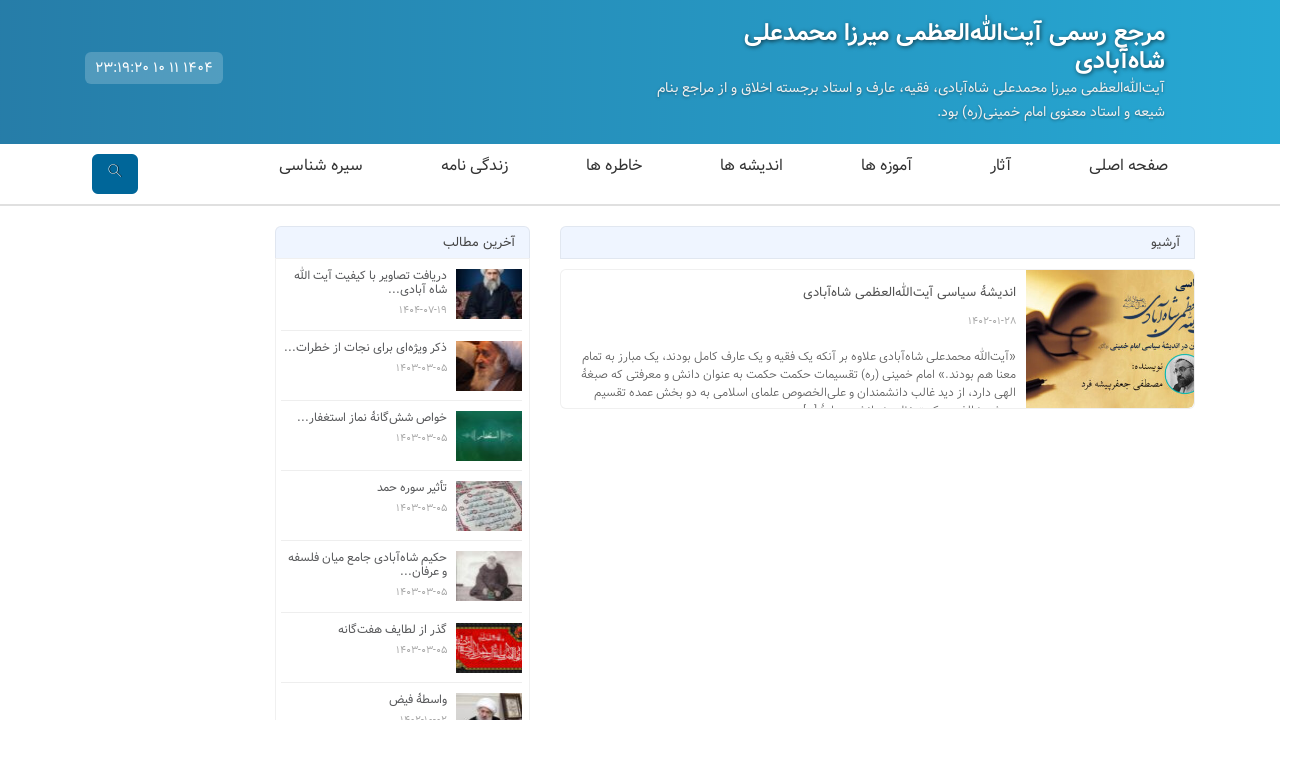

--- FILE ---
content_type: text/html; charset=UTF-8
request_url: https://shahabadi.ir/tag/%D9%81%D9%8E%D8%A7%D8%AE%D9%84%D8%B9-%D9%86%D9%8E%D8%B9%D9%84%D9%8E%DB%8C%DA%A9/
body_size: 44599
content:
<!DOCTYPE html>
<html dir="rtl" lang="fa-IR" prefix="og: https://ogp.me/ns#">
<head>
	<meta charset="UTF-8">
	<meta http-equiv="X-UA-Compatible" content="IE=edge">
	<meta name="viewport" content="width=device-width, initial-scale=1">
	
<!-- بهینه‌سازی موتور جستجو توسط Rank Math PRO - https://rankmath.com/ -->
<title>فَاخلع نَعلَیک - مرجع رسمی آیت‌الله‌العظمی میرزا محمدعلی شاه‌آبادی</title>
<meta name="robots" content="follow, noindex"/>
<meta property="og:locale" content="fa_IR" />
<meta property="og:type" content="article" />
<meta property="og:title" content="فَاخلع نَعلَیک - مرجع رسمی آیت‌الله‌العظمی میرزا محمدعلی شاه‌آبادی" />
<meta property="og:url" content="https://shahabadi.ir/tag/%d9%81%d9%8e%d8%a7%d8%ae%d9%84%d8%b9-%d9%86%d9%8e%d8%b9%d9%84%d9%8e%db%8c%da%a9/" />
<meta property="og:site_name" content="مرجع رسمی آیت‌الله‌العظمی میرزا محمدعلی شاه‌آبادی" />
<meta name="twitter:card" content="summary_large_image" />
<meta name="twitter:title" content="فَاخلع نَعلَیک - مرجع رسمی آیت‌الله‌العظمی میرزا محمدعلی شاه‌آبادی" />
<meta name="twitter:label1" content="نوشته‌ها" />
<meta name="twitter:data1" content="1" />
<script type="application/ld+json" class="rank-math-schema-pro">{"@context":"https://schema.org","@graph":[{"@type":"Person","@id":"https://shahabadi.ir/#person","name":"\u0645\u0631\u062c\u0639 \u0631\u0633\u0645\u06cc \u0622\u06cc\u062a\u200c\u0627\u0644\u0644\u0647\u200c\u0627\u0644\u0639\u0638\u0645\u06cc \u0645\u06cc\u0631\u0632\u0627 \u0645\u062d\u0645\u062f\u0639\u0644\u06cc \u0634\u0627\u0647\u200c\u0622\u0628\u0627\u062f\u06cc","url":"https://shahabadi.ir"},{"@type":"WebSite","@id":"https://shahabadi.ir/#website","url":"https://shahabadi.ir","name":"\u0645\u0631\u062c\u0639 \u0631\u0633\u0645\u06cc \u0622\u06cc\u062a\u200c\u0627\u0644\u0644\u0647\u200c\u0627\u0644\u0639\u0638\u0645\u06cc \u0645\u06cc\u0631\u0632\u0627 \u0645\u062d\u0645\u062f\u0639\u0644\u06cc \u0634\u0627\u0647\u200c\u0622\u0628\u0627\u062f\u06cc","publisher":{"@id":"https://shahabadi.ir/#person"},"inLanguage":"fa-IR"},{"@type":"CollectionPage","@id":"https://shahabadi.ir/tag/%d9%81%d9%8e%d8%a7%d8%ae%d9%84%d8%b9-%d9%86%d9%8e%d8%b9%d9%84%d9%8e%db%8c%da%a9/#webpage","url":"https://shahabadi.ir/tag/%d9%81%d9%8e%d8%a7%d8%ae%d9%84%d8%b9-%d9%86%d9%8e%d8%b9%d9%84%d9%8e%db%8c%da%a9/","name":"\u0641\u064e\u0627\u062e\u0644\u0639 \u0646\u064e\u0639\u0644\u064e\u06cc\u06a9 - \u0645\u0631\u062c\u0639 \u0631\u0633\u0645\u06cc \u0622\u06cc\u062a\u200c\u0627\u0644\u0644\u0647\u200c\u0627\u0644\u0639\u0638\u0645\u06cc \u0645\u06cc\u0631\u0632\u0627 \u0645\u062d\u0645\u062f\u0639\u0644\u06cc \u0634\u0627\u0647\u200c\u0622\u0628\u0627\u062f\u06cc","isPartOf":{"@id":"https://shahabadi.ir/#website"},"inLanguage":"fa-IR"}]}</script>
<!-- /افزونه سئو ورپرس Rank Math -->

<link rel="alternate" type="application/rss+xml" title="مرجع رسمی آیت‌الله‌العظمی میرزا محمدعلی شاه‌آبادی &raquo; فَاخلع نَعلَیک خوراک برچسب" href="https://shahabadi.ir/tag/%d9%81%d9%8e%d8%a7%d8%ae%d9%84%d8%b9-%d9%86%d9%8e%d8%b9%d9%84%d9%8e%db%8c%da%a9/feed/" />
<script type="text/javascript">
/* <![CDATA[ */
window._wpemojiSettings = {"baseUrl":"https:\/\/s.w.org\/images\/core\/emoji\/15.0.3\/72x72\/","ext":".png","svgUrl":"https:\/\/s.w.org\/images\/core\/emoji\/15.0.3\/svg\/","svgExt":".svg","source":{"concatemoji":"https:\/\/shahabadi.ir\/wp-includes\/js\/wp-emoji-release.min.js?ver=6.5.5"}};
/*! This file is auto-generated */
!function(i,n){var o,s,e;function c(e){try{var t={supportTests:e,timestamp:(new Date).valueOf()};sessionStorage.setItem(o,JSON.stringify(t))}catch(e){}}function p(e,t,n){e.clearRect(0,0,e.canvas.width,e.canvas.height),e.fillText(t,0,0);var t=new Uint32Array(e.getImageData(0,0,e.canvas.width,e.canvas.height).data),r=(e.clearRect(0,0,e.canvas.width,e.canvas.height),e.fillText(n,0,0),new Uint32Array(e.getImageData(0,0,e.canvas.width,e.canvas.height).data));return t.every(function(e,t){return e===r[t]})}function u(e,t,n){switch(t){case"flag":return n(e,"\ud83c\udff3\ufe0f\u200d\u26a7\ufe0f","\ud83c\udff3\ufe0f\u200b\u26a7\ufe0f")?!1:!n(e,"\ud83c\uddfa\ud83c\uddf3","\ud83c\uddfa\u200b\ud83c\uddf3")&&!n(e,"\ud83c\udff4\udb40\udc67\udb40\udc62\udb40\udc65\udb40\udc6e\udb40\udc67\udb40\udc7f","\ud83c\udff4\u200b\udb40\udc67\u200b\udb40\udc62\u200b\udb40\udc65\u200b\udb40\udc6e\u200b\udb40\udc67\u200b\udb40\udc7f");case"emoji":return!n(e,"\ud83d\udc26\u200d\u2b1b","\ud83d\udc26\u200b\u2b1b")}return!1}function f(e,t,n){var r="undefined"!=typeof WorkerGlobalScope&&self instanceof WorkerGlobalScope?new OffscreenCanvas(300,150):i.createElement("canvas"),a=r.getContext("2d",{willReadFrequently:!0}),o=(a.textBaseline="top",a.font="600 32px Arial",{});return e.forEach(function(e){o[e]=t(a,e,n)}),o}function t(e){var t=i.createElement("script");t.src=e,t.defer=!0,i.head.appendChild(t)}"undefined"!=typeof Promise&&(o="wpEmojiSettingsSupports",s=["flag","emoji"],n.supports={everything:!0,everythingExceptFlag:!0},e=new Promise(function(e){i.addEventListener("DOMContentLoaded",e,{once:!0})}),new Promise(function(t){var n=function(){try{var e=JSON.parse(sessionStorage.getItem(o));if("object"==typeof e&&"number"==typeof e.timestamp&&(new Date).valueOf()<e.timestamp+604800&&"object"==typeof e.supportTests)return e.supportTests}catch(e){}return null}();if(!n){if("undefined"!=typeof Worker&&"undefined"!=typeof OffscreenCanvas&&"undefined"!=typeof URL&&URL.createObjectURL&&"undefined"!=typeof Blob)try{var e="postMessage("+f.toString()+"("+[JSON.stringify(s),u.toString(),p.toString()].join(",")+"));",r=new Blob([e],{type:"text/javascript"}),a=new Worker(URL.createObjectURL(r),{name:"wpTestEmojiSupports"});return void(a.onmessage=function(e){c(n=e.data),a.terminate(),t(n)})}catch(e){}c(n=f(s,u,p))}t(n)}).then(function(e){for(var t in e)n.supports[t]=e[t],n.supports.everything=n.supports.everything&&n.supports[t],"flag"!==t&&(n.supports.everythingExceptFlag=n.supports.everythingExceptFlag&&n.supports[t]);n.supports.everythingExceptFlag=n.supports.everythingExceptFlag&&!n.supports.flag,n.DOMReady=!1,n.readyCallback=function(){n.DOMReady=!0}}).then(function(){return e}).then(function(){var e;n.supports.everything||(n.readyCallback(),(e=n.source||{}).concatemoji?t(e.concatemoji):e.wpemoji&&e.twemoji&&(t(e.twemoji),t(e.wpemoji)))}))}((window,document),window._wpemojiSettings);
/* ]]> */
</script>
<style id='wp-emoji-styles-inline-css' type='text/css'>

	img.wp-smiley, img.emoji {
		display: inline !important;
		border: none !important;
		box-shadow: none !important;
		height: 1em !important;
		width: 1em !important;
		margin: 0 0.07em !important;
		vertical-align: -0.1em !important;
		background: none !important;
		padding: 0 !important;
	}
</style>
<link rel='stylesheet' id='wp-block-library-rtl-css' href='https://shahabadi.ir/wp-includes/css/dist/block-library/style-rtl.min.css?ver=6.5.5' type='text/css' media='all' />
<style id='wpsh-blocks-aparat-style-inline-css' type='text/css'>
.h_iframe-aparat_embed_frame{position:relative}.h_iframe-aparat_embed_frame .ratio{display:block;width:100%;height:auto}.h_iframe-aparat_embed_frame iframe{position:absolute;top:0;left:0;width:100%;height:100%}.wpsh-blocks_aparat{width:100%;clear:both;overflow:auto;display:block;position:relative;padding:30px 0}.wpsh-blocks_aparat_align_center .h_iframe-aparat_embed_frame{margin:0 auto}.wpsh-blocks_aparat_align_left .h_iframe-aparat_embed_frame{margin-right:30%}.wpsh-blocks_aparat_size_small .h_iframe-aparat_embed_frame{max-width:420px}.wpsh-blocks_aparat_size_big .h_iframe-aparat_embed_frame{max-width:720px}

</style>
<style id='wpsh-blocks-justify-style-inline-css' type='text/css'>
.wp-block-wpsh-blocks-justify,.wpsh-blocks_justify{text-align:justify !important}.wpsh-blocks_justify_ltr{direction:ltr !important}.wpsh-blocks_justify_rtl{direction:rtl !important}

</style>
<style id='wpsh-blocks-shamsi-style-inline-css' type='text/css'>
.wpsh-blocks_shamsi_align_center{text-align:center !important}.wpsh-blocks_shamsi_align_right{text-align:right !important}.wpsh-blocks_shamsi_align_left{text-align:left !important}

</style>
<style id='rank-math-toc-block-style-inline-css' type='text/css'>
.wp-block-rank-math-toc-block nav ol{counter-reset:item}.wp-block-rank-math-toc-block nav ol li{display:block}.wp-block-rank-math-toc-block nav ol li:before{content:counters(item, ".") ". ";counter-increment:item}

</style>
<style id='rank-math-rich-snippet-style-inline-css' type='text/css'>
/*!
* Plugin:  Rank Math
* URL: https://rankmath.com/wordpress/plugin/seo-suite/
* Name:  rank-math-review-snippet.css
*/@-webkit-keyframes spin{0%{-webkit-transform:rotate(0deg)}100%{-webkit-transform:rotate(-360deg)}}@keyframes spin{0%{-webkit-transform:rotate(0deg)}100%{-webkit-transform:rotate(-360deg)}}@keyframes bounce{from{-webkit-transform:translateY(0px);transform:translateY(0px)}to{-webkit-transform:translateY(-5px);transform:translateY(-5px)}}@-webkit-keyframes bounce{from{-webkit-transform:translateY(0px);transform:translateY(0px)}to{-webkit-transform:translateY(-5px);transform:translateY(-5px)}}@-webkit-keyframes loading{0%{background-size:20% 50% ,20% 50% ,20% 50%}20%{background-size:20% 20% ,20% 50% ,20% 50%}40%{background-size:20% 100%,20% 20% ,20% 50%}60%{background-size:20% 50% ,20% 100%,20% 20%}80%{background-size:20% 50% ,20% 50% ,20% 100%}100%{background-size:20% 50% ,20% 50% ,20% 50%}}@keyframes loading{0%{background-size:20% 50% ,20% 50% ,20% 50%}20%{background-size:20% 20% ,20% 50% ,20% 50%}40%{background-size:20% 100%,20% 20% ,20% 50%}60%{background-size:20% 50% ,20% 100%,20% 20%}80%{background-size:20% 50% ,20% 50% ,20% 100%}100%{background-size:20% 50% ,20% 50% ,20% 50%}}:root{--rankmath-wp-adminbar-height: 0}#rank-math-rich-snippet-wrapper{overflow:hidden}#rank-math-rich-snippet-wrapper h5.rank-math-title{display:block;font-size:18px;line-height:1.4}#rank-math-rich-snippet-wrapper .rank-math-review-image{float:right;max-width:40%;margin-left:15px}#rank-math-rich-snippet-wrapper .rank-math-review-data{margin-bottom:15px}#rank-math-rich-snippet-wrapper .rank-math-total-wrapper{width:100%;padding:0 0 20px 0;float:left;clear:both;position:relative;-webkit-box-sizing:border-box;box-sizing:border-box}#rank-math-rich-snippet-wrapper .rank-math-total-wrapper .rank-math-total{border:0;display:block;margin:0;width:auto;float:left;text-align:left;padding:0;font-size:24px;line-height:1;font-weight:700;-webkit-box-sizing:border-box;box-sizing:border-box;overflow:hidden}#rank-math-rich-snippet-wrapper .rank-math-total-wrapper .rank-math-review-star{float:left;margin-left:15px;margin-top:5px;position:relative;z-index:99;line-height:1}#rank-math-rich-snippet-wrapper .rank-math-total-wrapper .rank-math-review-star .rank-math-review-result-wrapper{display:inline-block;white-space:nowrap;position:relative;color:#e7e7e7}#rank-math-rich-snippet-wrapper .rank-math-total-wrapper .rank-math-review-star .rank-math-review-result-wrapper .rank-math-review-result{position:absolute;top:0;left:0;overflow:hidden;white-space:nowrap;color:#ffbe01}#rank-math-rich-snippet-wrapper .rank-math-total-wrapper .rank-math-review-star .rank-math-review-result-wrapper i{font-size:18px;-webkit-text-stroke-width:1px;font-style:normal;padding:0 2px;line-height:inherit}#rank-math-rich-snippet-wrapper .rank-math-total-wrapper .rank-math-review-star .rank-math-review-result-wrapper i:before{content:"\2605"}body.rtl #rank-math-rich-snippet-wrapper .rank-math-review-image{float:left;margin-left:0;margin-right:15px}body.rtl #rank-math-rich-snippet-wrapper .rank-math-total-wrapper .rank-math-total{float:right}body.rtl #rank-math-rich-snippet-wrapper .rank-math-total-wrapper .rank-math-review-star{float:right;margin-left:0;margin-right:15px}body.rtl #rank-math-rich-snippet-wrapper .rank-math-total-wrapper .rank-math-review-star .rank-math-review-result{left:auto;right:0}@media screen and (max-width: 480px){#rank-math-rich-snippet-wrapper .rank-math-review-image{display:block;max-width:100%;width:100%;text-align:center;margin-right:0}#rank-math-rich-snippet-wrapper .rank-math-review-data{clear:both}}.clear{clear:both}

</style>
<style id='classic-theme-styles-inline-css' type='text/css'>
/*! This file is auto-generated */
.wp-block-button__link{color:#fff;background-color:#32373c;border-radius:9999px;box-shadow:none;text-decoration:none;padding:calc(.667em + 2px) calc(1.333em + 2px);font-size:1.125em}.wp-block-file__button{background:#32373c;color:#fff;text-decoration:none}
</style>
<style id='global-styles-inline-css' type='text/css'>
body{--wp--preset--color--black: #000000;--wp--preset--color--cyan-bluish-gray: #abb8c3;--wp--preset--color--white: #ffffff;--wp--preset--color--pale-pink: #f78da7;--wp--preset--color--vivid-red: #cf2e2e;--wp--preset--color--luminous-vivid-orange: #ff6900;--wp--preset--color--luminous-vivid-amber: #fcb900;--wp--preset--color--light-green-cyan: #7bdcb5;--wp--preset--color--vivid-green-cyan: #00d084;--wp--preset--color--pale-cyan-blue: #8ed1fc;--wp--preset--color--vivid-cyan-blue: #0693e3;--wp--preset--color--vivid-purple: #9b51e0;--wp--preset--gradient--vivid-cyan-blue-to-vivid-purple: linear-gradient(135deg,rgba(6,147,227,1) 0%,rgb(155,81,224) 100%);--wp--preset--gradient--light-green-cyan-to-vivid-green-cyan: linear-gradient(135deg,rgb(122,220,180) 0%,rgb(0,208,130) 100%);--wp--preset--gradient--luminous-vivid-amber-to-luminous-vivid-orange: linear-gradient(135deg,rgba(252,185,0,1) 0%,rgba(255,105,0,1) 100%);--wp--preset--gradient--luminous-vivid-orange-to-vivid-red: linear-gradient(135deg,rgba(255,105,0,1) 0%,rgb(207,46,46) 100%);--wp--preset--gradient--very-light-gray-to-cyan-bluish-gray: linear-gradient(135deg,rgb(238,238,238) 0%,rgb(169,184,195) 100%);--wp--preset--gradient--cool-to-warm-spectrum: linear-gradient(135deg,rgb(74,234,220) 0%,rgb(151,120,209) 20%,rgb(207,42,186) 40%,rgb(238,44,130) 60%,rgb(251,105,98) 80%,rgb(254,248,76) 100%);--wp--preset--gradient--blush-light-purple: linear-gradient(135deg,rgb(255,206,236) 0%,rgb(152,150,240) 100%);--wp--preset--gradient--blush-bordeaux: linear-gradient(135deg,rgb(254,205,165) 0%,rgb(254,45,45) 50%,rgb(107,0,62) 100%);--wp--preset--gradient--luminous-dusk: linear-gradient(135deg,rgb(255,203,112) 0%,rgb(199,81,192) 50%,rgb(65,88,208) 100%);--wp--preset--gradient--pale-ocean: linear-gradient(135deg,rgb(255,245,203) 0%,rgb(182,227,212) 50%,rgb(51,167,181) 100%);--wp--preset--gradient--electric-grass: linear-gradient(135deg,rgb(202,248,128) 0%,rgb(113,206,126) 100%);--wp--preset--gradient--midnight: linear-gradient(135deg,rgb(2,3,129) 0%,rgb(40,116,252) 100%);--wp--preset--font-size--small: 13px;--wp--preset--font-size--medium: 20px;--wp--preset--font-size--large: 36px;--wp--preset--font-size--x-large: 42px;--wp--preset--spacing--20: 0.44rem;--wp--preset--spacing--30: 0.67rem;--wp--preset--spacing--40: 1rem;--wp--preset--spacing--50: 1.5rem;--wp--preset--spacing--60: 2.25rem;--wp--preset--spacing--70: 3.38rem;--wp--preset--spacing--80: 5.06rem;--wp--preset--shadow--natural: 6px 6px 9px rgba(0, 0, 0, 0.2);--wp--preset--shadow--deep: 12px 12px 50px rgba(0, 0, 0, 0.4);--wp--preset--shadow--sharp: 6px 6px 0px rgba(0, 0, 0, 0.2);--wp--preset--shadow--outlined: 6px 6px 0px -3px rgba(255, 255, 255, 1), 6px 6px rgba(0, 0, 0, 1);--wp--preset--shadow--crisp: 6px 6px 0px rgba(0, 0, 0, 1);}:where(.is-layout-flex){gap: 0.5em;}:where(.is-layout-grid){gap: 0.5em;}body .is-layout-flex{display: flex;}body .is-layout-flex{flex-wrap: wrap;align-items: center;}body .is-layout-flex > *{margin: 0;}body .is-layout-grid{display: grid;}body .is-layout-grid > *{margin: 0;}:where(.wp-block-columns.is-layout-flex){gap: 2em;}:where(.wp-block-columns.is-layout-grid){gap: 2em;}:where(.wp-block-post-template.is-layout-flex){gap: 1.25em;}:where(.wp-block-post-template.is-layout-grid){gap: 1.25em;}.has-black-color{color: var(--wp--preset--color--black) !important;}.has-cyan-bluish-gray-color{color: var(--wp--preset--color--cyan-bluish-gray) !important;}.has-white-color{color: var(--wp--preset--color--white) !important;}.has-pale-pink-color{color: var(--wp--preset--color--pale-pink) !important;}.has-vivid-red-color{color: var(--wp--preset--color--vivid-red) !important;}.has-luminous-vivid-orange-color{color: var(--wp--preset--color--luminous-vivid-orange) !important;}.has-luminous-vivid-amber-color{color: var(--wp--preset--color--luminous-vivid-amber) !important;}.has-light-green-cyan-color{color: var(--wp--preset--color--light-green-cyan) !important;}.has-vivid-green-cyan-color{color: var(--wp--preset--color--vivid-green-cyan) !important;}.has-pale-cyan-blue-color{color: var(--wp--preset--color--pale-cyan-blue) !important;}.has-vivid-cyan-blue-color{color: var(--wp--preset--color--vivid-cyan-blue) !important;}.has-vivid-purple-color{color: var(--wp--preset--color--vivid-purple) !important;}.has-black-background-color{background-color: var(--wp--preset--color--black) !important;}.has-cyan-bluish-gray-background-color{background-color: var(--wp--preset--color--cyan-bluish-gray) !important;}.has-white-background-color{background-color: var(--wp--preset--color--white) !important;}.has-pale-pink-background-color{background-color: var(--wp--preset--color--pale-pink) !important;}.has-vivid-red-background-color{background-color: var(--wp--preset--color--vivid-red) !important;}.has-luminous-vivid-orange-background-color{background-color: var(--wp--preset--color--luminous-vivid-orange) !important;}.has-luminous-vivid-amber-background-color{background-color: var(--wp--preset--color--luminous-vivid-amber) !important;}.has-light-green-cyan-background-color{background-color: var(--wp--preset--color--light-green-cyan) !important;}.has-vivid-green-cyan-background-color{background-color: var(--wp--preset--color--vivid-green-cyan) !important;}.has-pale-cyan-blue-background-color{background-color: var(--wp--preset--color--pale-cyan-blue) !important;}.has-vivid-cyan-blue-background-color{background-color: var(--wp--preset--color--vivid-cyan-blue) !important;}.has-vivid-purple-background-color{background-color: var(--wp--preset--color--vivid-purple) !important;}.has-black-border-color{border-color: var(--wp--preset--color--black) !important;}.has-cyan-bluish-gray-border-color{border-color: var(--wp--preset--color--cyan-bluish-gray) !important;}.has-white-border-color{border-color: var(--wp--preset--color--white) !important;}.has-pale-pink-border-color{border-color: var(--wp--preset--color--pale-pink) !important;}.has-vivid-red-border-color{border-color: var(--wp--preset--color--vivid-red) !important;}.has-luminous-vivid-orange-border-color{border-color: var(--wp--preset--color--luminous-vivid-orange) !important;}.has-luminous-vivid-amber-border-color{border-color: var(--wp--preset--color--luminous-vivid-amber) !important;}.has-light-green-cyan-border-color{border-color: var(--wp--preset--color--light-green-cyan) !important;}.has-vivid-green-cyan-border-color{border-color: var(--wp--preset--color--vivid-green-cyan) !important;}.has-pale-cyan-blue-border-color{border-color: var(--wp--preset--color--pale-cyan-blue) !important;}.has-vivid-cyan-blue-border-color{border-color: var(--wp--preset--color--vivid-cyan-blue) !important;}.has-vivid-purple-border-color{border-color: var(--wp--preset--color--vivid-purple) !important;}.has-vivid-cyan-blue-to-vivid-purple-gradient-background{background: var(--wp--preset--gradient--vivid-cyan-blue-to-vivid-purple) !important;}.has-light-green-cyan-to-vivid-green-cyan-gradient-background{background: var(--wp--preset--gradient--light-green-cyan-to-vivid-green-cyan) !important;}.has-luminous-vivid-amber-to-luminous-vivid-orange-gradient-background{background: var(--wp--preset--gradient--luminous-vivid-amber-to-luminous-vivid-orange) !important;}.has-luminous-vivid-orange-to-vivid-red-gradient-background{background: var(--wp--preset--gradient--luminous-vivid-orange-to-vivid-red) !important;}.has-very-light-gray-to-cyan-bluish-gray-gradient-background{background: var(--wp--preset--gradient--very-light-gray-to-cyan-bluish-gray) !important;}.has-cool-to-warm-spectrum-gradient-background{background: var(--wp--preset--gradient--cool-to-warm-spectrum) !important;}.has-blush-light-purple-gradient-background{background: var(--wp--preset--gradient--blush-light-purple) !important;}.has-blush-bordeaux-gradient-background{background: var(--wp--preset--gradient--blush-bordeaux) !important;}.has-luminous-dusk-gradient-background{background: var(--wp--preset--gradient--luminous-dusk) !important;}.has-pale-ocean-gradient-background{background: var(--wp--preset--gradient--pale-ocean) !important;}.has-electric-grass-gradient-background{background: var(--wp--preset--gradient--electric-grass) !important;}.has-midnight-gradient-background{background: var(--wp--preset--gradient--midnight) !important;}.has-small-font-size{font-size: var(--wp--preset--font-size--small) !important;}.has-medium-font-size{font-size: var(--wp--preset--font-size--medium) !important;}.has-large-font-size{font-size: var(--wp--preset--font-size--large) !important;}.has-x-large-font-size{font-size: var(--wp--preset--font-size--x-large) !important;}
.wp-block-navigation a:where(:not(.wp-element-button)){color: inherit;}
:where(.wp-block-post-template.is-layout-flex){gap: 1.25em;}:where(.wp-block-post-template.is-layout-grid){gap: 1.25em;}
:where(.wp-block-columns.is-layout-flex){gap: 2em;}:where(.wp-block-columns.is-layout-grid){gap: 2em;}
.wp-block-pullquote{font-size: 1.5em;line-height: 1.6;}
</style>
<link rel='stylesheet' id='mwfcfonts-css' href='https://shahabadi.ir/wp-content/plugins/parsi-font/assets/css/fonts.css' type='text/css' media='' />
<link rel='stylesheet' id='bootstrap-css' href='https://shahabadi.ir/wp-content/themes/dana/assets/css/bootstrap.min.css?ver=6.5.5' type='text/css' media='all' />
<link rel='stylesheet' id='fontim.mins-css' href='https://shahabadi.ir/wp-content/themes/dana/assets/css/fontim.mins.css?ver=6.5.5' type='text/css' media='all' />
<link rel='stylesheet' id='fontim-codes-css' href='https://shahabadi.ir/wp-content/themes/dana/assets/css/fontim-codes.css?ver=6.5.5' type='text/css' media='all' />
<link rel='stylesheet' id='fontim-ie7-css' href='https://shahabadi.ir/wp-content/themes/dana/assets/css/fontim-ie7.css?ver=6.5.5' type='text/css' media='all' />
<link rel='stylesheet' id='owl.carousel-css' href='https://shahabadi.ir/wp-content/themes/dana/assets/css/owl.carousel.min.css?ver=6.5.5' type='text/css' media='all' />
<link rel='stylesheet' id='owl.theme.default-css' href='https://shahabadi.ir/wp-content/themes/dana/assets/css/owl.theme.default.min.css?ver=6.5.5' type='text/css' media='all' />
<link rel='stylesheet' id='lightbox.min-css' href='https://shahabadi.ir/wp-content/themes/dana/dist/css/lightbox.min.css?ver=6.5.5' type='text/css' media='all' />
<link rel='stylesheet' id='style-css' href='https://shahabadi.ir/wp-content/themes/dana/style.css?ver=3.2.1' type='text/css' media='all' />
<link rel='stylesheet' id='wpsh-style-css' href='https://shahabadi.ir/wp-content/plugins/wp-shamsi/assets/css/wpsh_custom.css?ver=4.3.3' type='text/css' media='all' />
<link rel="https://api.w.org/" href="https://shahabadi.ir/wp-json/" /><link rel="alternate" type="application/json" href="https://shahabadi.ir/wp-json/wp/v2/tags/299" /><link rel="EditURI" type="application/rsd+xml" title="RSD" href="https://shahabadi.ir/xmlrpc.php?rsd" />
<meta name="generator" content="WordPress 6.5.5" />
    <style type="text/css">
         {
            font-family:  !important;
            font-size: px !important;
        }

         {
            font-family:  !important;
            font-size: px !important;
        }

         {
            font-family:  !important;
            font-size: px !important;
        }

        h1,
        h2,
        h3,
        h4,
        h5,
        h6 {
            font-family: Vazir, Tahoma !important;
        }

        body {
            font-family: Vazir, Arial !important;
        }

        .rtl #wpadminbar *,
        #wpadminbar * {
            font: 400 13px/32px ;
        }
		
		pre, code {
			font-family: VRCD, monospaced;
		}
    </style>
    <meta name="generator" content="Elementor 3.29.2; features: additional_custom_breakpoints, e_local_google_fonts; settings: css_print_method-external, google_font-enabled, font_display-swap">
			<style>
				.e-con.e-parent:nth-of-type(n+4):not(.e-lazyloaded):not(.e-no-lazyload),
				.e-con.e-parent:nth-of-type(n+4):not(.e-lazyloaded):not(.e-no-lazyload) * {
					background-image: none !important;
				}
				@media screen and (max-height: 1024px) {
					.e-con.e-parent:nth-of-type(n+3):not(.e-lazyloaded):not(.e-no-lazyload),
					.e-con.e-parent:nth-of-type(n+3):not(.e-lazyloaded):not(.e-no-lazyload) * {
						background-image: none !important;
					}
				}
				@media screen and (max-height: 640px) {
					.e-con.e-parent:nth-of-type(n+2):not(.e-lazyloaded):not(.e-no-lazyload),
					.e-con.e-parent:nth-of-type(n+2):not(.e-lazyloaded):not(.e-no-lazyload) * {
						background-image: none !important;
					}
				}
			</style>
			<link rel="icon" href="https://shahabadi.ir/wp-content/uploads/2023/04/cropped-2719110-32x32.jpg" sizes="32x32" />
<link rel="icon" href="https://shahabadi.ir/wp-content/uploads/2023/04/cropped-2719110-192x192.jpg" sizes="192x192" />
<link rel="apple-touch-icon" href="https://shahabadi.ir/wp-content/uploads/2023/04/cropped-2719110-180x180.jpg" />
<meta name="msapplication-TileImage" content="https://shahabadi.ir/wp-content/uploads/2023/04/cropped-2719110-270x270.jpg" />
		<style type="text/css" id="wp-custom-css">
			/* فونت کلی سایت */
body, h1, h2, h3, h4, h5, h6, p, a, div {
  font-family: 'Vazir', sans-serif !important;
}

.sss h3 {
  font-family: 'Vazir', sans-serif !important;
  font-size: 20px;
  font-weight: bold;
  color: #333;
  text-align: right;
}

/* حذف هدر بالا */
.top-hader {
  display: none !important;
}

/* فونت فارسی زیبا */
@import url('https://cdn.fontcdn.ir/Font/Persian/Vazir/Vazir.css');

/* استایل منوی اصلی */
.menu-hader {
  background-color: #ffffff;
  border-bottom: 2px solid #e0e0e0;
  padding: 10px 0;
  font-family: 'Vazir', sans-serif;
}

/* آیتم‌های منو */
.menu-hader .menu li {
  display: inline-block;
  margin: 0 15px;
}

.menu-hader .menu li a {
  color: #333;
  font-size: 16px;
  font-weight: 500;
  text-decoration: none;
  transition: color 0.3s ease, background-color 0.3s ease;
  padding: 8px 12px;
  border-radius: 6px;
}

.menu-hader .menu li a:hover,
.menu-hader .menu li a:focus,
.menu-hader .menu li.current-menu-item a {
  color: #ffffff;
  background-color: #006699;
}

/* دکمه‌های منوی ریسپانسیو */
.menu-hader .responsive-menu-toggle button {
  background-color: #006699;
  color: #fff;
  border: none;
  padding: 8px 12px;
  border-radius: 6px;
  font-size: 18px;
  cursor: pointer;
}

/* فرم جستجو */
.menu-hader .nav-search input[type="search"] {
  font-family: 'Vazir', sans-serif;
  padding: 8px;
  border: 1px solid #ccc;
  border-radius: 6px;
  width: 200px;
}

.menu-hader .nav-search button {
  background-color: #006699;
  color: #fff;
  border: none;
  padding: 8px 12px;
  border-radius: 6px;
  cursor: pointer;
}

/* ========================= */
/* واکنش‌گرایی ستون‌های صفحه اصلی */
/* ========================= */
@media (max-width: 1024px) {
    /* در تبلت هر ستون نصف عرض شود */
    .elementor-column.elementor-col-20 {
        width: 50% !important;
        max-width: 50% !important;
        flex: 0 0 50% !important;
    }
}

@media (max-width: 768px) {
    /* ستون‌ها در موبایل تمام عرض شوند */
    .elementor-column.elementor-col-20 {
        width: 100% !important;
        max-width: 100% !important;
        flex: 0 0 100% !important;
        margin-bottom: 20px;
    }

    /* تصاویر واکنش‌گرا */
    .elementor-column.elementor-col-20 img {
        max-width: 100% !important;
        height: auto !important;
    }
}

/* حذف اسکرول افقی در همه صفحات */
html, body {
    overflow-x: hidden;
}
/* واکنش‌گرایی ستون های 5تایی صفحه اصلی */

/* تبلت: 2 ستون در هر ردیف */
@media (max-width: 1024px) {
    .elementor-section .elementor-container {
        flex-wrap: wrap !important;
    }
    .elementor-section .elementor-column.elementor-col-20 {
        flex: 0 0 50% !important;
        max-width: 50% !important;
    }
}

/* موبایل: ستون‌ها زیر هم (1 ستون در هر ردیف) */
@media (max-width: 768px) {
    .elementor-section .elementor-container {
        flex-wrap: wrap !important;
    }
    .elementor-section .elementor-column.elementor-col-20 {
        flex: 0 0 100% !important;
        max-width: 100% !important;
        margin-bottom: 20px !important;
    }
    .elementor-section .elementor-column.elementor-col-20 img {
        width: 100% !important;
        max-width: 100% !important;
        height: auto !important;
        display: block !important;
        margin: 0 auto !important;
    }
}

/* جلوگیری از اسکرول افقی */
html, body {
    overflow-x: hidden !important;
}
/* هدر اصلی با اولویت بالا */
div.news-header-back {
    background: linear-gradient(to right, rgba(0, 102, 153, 0.85), rgba(0, 153, 204, 0.85)),
                url('https://YOUR_IMAGE_LINK') no-repeat center center !important; /* لینک تصویر دلخواه */
    background-size: cover !important;
    padding: 20px 0 !important;
    color: #fff !important;
    box-shadow: 0 4px 12px rgba(0, 0, 0, 0.3) !important;
}

/* متن عنوان در هدر */
div.news-header-back .sss h3 {
    font-size: 24px !important;
    font-weight: bold !important;
    color: #fff !important;
    text-shadow: 1px 1px 4px rgba(0, 0, 0, 0.6) !important;
    margin: 0 !important;
}

div.news-header-back .sss small {
    font-size: 14px !important;
    color: #f0f0f0 !important;
    text-shadow: 0px 1px 3px rgba(0, 0, 0, 0.4) !important;
}

/* لوگو در هدر */
div.news-header-back .news-logo-header img {
    max-height: 80px !important;
    margin-right: 15px !important;
}

/* تاریخ در سمت چپ */
div.news-header-back .logo-left-date span {
    background-color: rgba(255, 255, 255, 0.2) !important;
    padding: 5px 10px !important;
    border-radius: 6px !important;
    font-size: 14px !important;
    color: #fff !important;
}

/* واکنش‌گرایی */
@media (max-width: 768px) {
    div.news-header-back .news-logo-header {
        flex-direction: column !important;
        align-items: center !important;
        text-align: center !important;
    }
    div.news-header-back .news-logo-header img {
        margin-bottom: 10px !important;
    }
    div.news-header-back .logo-left-content {
        margin-top: 15px !important;
        text-align: center !important;
    }
}
/* فونت کلی */
body, h1, h2, h3, h4, h5, h6, p, a {
    font-family: 'Vazir', sans-serif !important;
}

/* استایل کلی فوتر - محدود به کانتینر داخل فوتر */
.footer-section {
    background-color: #222 !important;
    color: #fff !important;
    padding: 20px 0 !important;
}

/* ستون راست (لوگو/تصویر) */
.footer-right {
    text-align: center !important;
}
.footer-right img {
    max-width: 100px;
    height: auto;
    margin-top: 10px;
    border-radius: 6px;
}

/* ستون چپ (لینک‌ها) */
.footer-left a, .footer-left a:visited {
    color: #fff !important;
    text-decoration: none !important;
}
.footer-left a:hover {
    color: #ffcc00 !important;
    text-decoration: underline;
}

.footer-link {
    display: flex;
    flex-wrap: wrap;
    gap: 20px;
    justify-content: flex-start;
    flex-direction: row-reverse;
}

.footer-link ul {
    list-style: none !important;
    padding: 0 !important;
    margin: 0 !important;
}
.footer-link ul li {
    margin-bottom: 5px;
}

/* بخش پیوندها */
.linkcat h2 {
    font-size: 16px;
    margin-bottom: 10px;
    color: #ffcc00 !important;
}

/* کپی‌رایت و طراح سایت */
.footer-copyright, .site-designer {
    margin-top: 20px;
    text-align: center;
    font-size: 14px;
    color: #bbb;
}

/* واکنش‌گرایی */
@media (max-width: 768px) {
    .footer-link {
        justify-content: center !important;
    }
    .footer-right, .footer-left {
        text-align: center !important;
    }
}
		</style>
		
</head>
	<body class="rtl archive tag tag-299 elementor-default elementor-kit-7">
<!--==================
<link href="assets/font/iranyekan/font.css" rel="stylesheet">
===== header ===========================-->
	<header>
		<!--======================= top-hader ===========================-->
<div class="container-fluid top-hader">
	<div class="row">
		<div class="container">
			<div class="row">
				<div class="top-hader-link col-lg-6">
											<div id="menu-top-r" class="menu"><ul>
<li class="page_item page-item-1632"><a href="https://shahabadi.ir/login-customizer/">Login Customizer</a></li>
<li class="page_item page-item-472"><a href="https://shahabadi.ir/%d9%81%d8%b1%d9%85-%d8%aa%d9%85%d8%a7%d8%b3-%d8%a8%d8%a7-%d9%85%d8%a7/">تماس با ما</a></li>
<li class="page_item page-item-477"><a href="https://shahabadi.ir/%d8%af%d8%b1%d8%a8%d8%a7%d8%b1%d9%87-%d9%85%d8%a7/">درباره ما</a></li>
<li class="page_item page-item-15"><a href="https://shahabadi.ir/">صفحه اصلی</a></li>
</ul></div>
									</div>
				<div class="res-link col-md-4 col-sm-4 col-12">
					<div class="res-link-header">
						<button class="hamburger">&#9776;</button>
						<button class="cross">&#735;</button>
					</div>
					<div class="res-link-panel">
													<div id="menu-top-r" class="menu"><ul>
<li class="page_item page-item-1632"><a href="https://shahabadi.ir/login-customizer/">Login Customizer</a></li>
<li class="page_item page-item-472"><a href="https://shahabadi.ir/%d9%81%d8%b1%d9%85-%d8%aa%d9%85%d8%a7%d8%b3-%d8%a8%d8%a7-%d9%85%d8%a7/">تماس با ما</a></li>
<li class="page_item page-item-477"><a href="https://shahabadi.ir/%d8%af%d8%b1%d8%a8%d8%a7%d8%b1%d9%87-%d9%85%d8%a7/">درباره ما</a></li>
<li class="page_item page-item-15"><a href="https://shahabadi.ir/">صفحه اصلی</a></li>
</ul></div>
											</div>
				</div>
				<div class="top-hader-lang col-lg-6 col-md-8 col-sm-8 col-12">
					
					
<div class="top-header-left-date">
	<span>1404 11 10 23:19:20</span>
</div>				</div>
			</div>
		</div>
	</div>
</div>
<!--======================= end-top-hader ===========================-->		<!--======================= main-header ===========================-->

<div class="continer-fluid news-header" >
	<div class="news-header-back ">
			<div class="container">
				<div class="row">
					
						<div class="logo col-lg-6 col-md-6 col-sm-12">
															<div class="news-logo-header" style="display: flex">
									<a href="https://shahabadi.ir">
										<img src="" class="img-fluid" alt="">
									</a>
									
																<div class="sss">
							<a href="https://shahabadi.ir">
									<h3>مرجع رسمی آیت‌الله‌العظمی میرزا محمدعلی شاه‌آبادی</h3>
									<small>آیت‌الله‌العظمی میرزا محمدعلی شاه‌آبادی، فقیه، عارف و استاد برجسته اخلاق و از مراجع بنام شیعه و استاد معنوی امام خمینی(ره) بود.</small>
								</a>
							</div>

																
									
									
								</div>
														
						</div>

						<div class="logo-left-content col-lg-6 col-md-6 col-sm-12">
							<div class="logo-left-image">
																	<img src="" alt="" class="img-fluid">
																<div class="logo-left-date">
								<span>1404 11 10 23:19:20</span>
							</div>
							</div>
							
						</div>
						
					
				</div>
			</div>
		
		
	</div>
	
</div>

<!--======================= end-main-header ===========================-->		
		
		
		
		
		
		<!--======================= end-menu-header ===========================-->
<div class="container-fluid menu-hader">
	<div class="row">
		<div class="container">
			<div class="row">
				<div class="menu-panel top-menu-sub-arrow col-lg-12">
					<ul id="menu-search" class="menu"><li id="menu-item-57" class="menu-item menu-item-type-post_type menu-item-object-page menu-item-home menu-item-57"><a href="https://shahabadi.ir/">صفحه اصلی</a></li>
<li id="menu-item-52" class="menu-item menu-item-type-taxonomy menu-item-object-category menu-item-52"><a href="https://shahabadi.ir/category/archive/%d8%a2%d8%ab%d8%a7%d8%b1/">آثار</a></li>
<li id="menu-item-53" class="menu-item menu-item-type-taxonomy menu-item-object-category menu-item-53"><a href="https://shahabadi.ir/category/%d8%a2%d9%85%d9%88%d8%b2%d9%87-%d9%87%d8%a7/">آموزه ها</a></li>
<li id="menu-item-54" class="menu-item menu-item-type-taxonomy menu-item-object-category menu-item-54"><a href="https://shahabadi.ir/category/archive/%d8%a7%d9%86%d8%af%db%8c%d8%b4%d9%87-%d9%87%d8%a7/">اندیشه ها</a></li>
<li id="menu-item-55" class="menu-item menu-item-type-taxonomy menu-item-object-category menu-item-55"><a href="https://shahabadi.ir/category/archive/%d8%ae%d8%a7%d8%b7%d8%b1%d9%87-%d9%87%d8%a7/">خاطره ها</a></li>
<li id="menu-item-56" class="menu-item menu-item-type-taxonomy menu-item-object-category menu-item-56"><a href="https://shahabadi.ir/category/archive/%d8%b2%d9%86%d8%af%da%af%db%8c-%d9%86%d8%a7%d9%85%d9%87/">زندگی نامه</a></li>
<li id="menu-item-1579" class="menu-item menu-item-type-taxonomy menu-item-object-category menu-item-1579"><a href="https://shahabadi.ir/category/archive/%d8%b3%db%8c%d8%b1%d9%87-%d8%b4%d9%86%d8%a7%d8%b3%db%8c/">سیره شناسی</a></li>
</ul>					
					<div class="res-menu">
						<div class="responsive-menu-toggle">
							<button>
								<i class="fam-menu-2"></i>
							</button>
						</div>
					</div>
					<div class="nav-search">
	<button><i class="fa fam-search "></i></button>
	<form action="https://shahabadi.ir">
		<span class="close-search"><i class="fa fam-times-square-o "></i></span>
		<input type="search" name="s" placeholder="جستجو کنید ...">
		<button class="active-search">
			<i class="fa fam-search "></i>
		</button>
	</form>
</div>				</div>
			</div>
		</div>
	</div>
</div>
<!--======================= res-menu ===========================-->
<div class="responsive-menu">
	<span class="close-menu"><i class="fa fam-times-square-o "></i></span>
	<div class="menu-container">
		<ul id="resmenu" class="menu"><li class="menu-item menu-item-type-post_type menu-item-object-page menu-item-home menu-item-57"><a href="https://shahabadi.ir/">صفحه اصلی</a></li>
<li class="menu-item menu-item-type-taxonomy menu-item-object-category menu-item-52"><a href="https://shahabadi.ir/category/archive/%d8%a2%d8%ab%d8%a7%d8%b1/">آثار</a></li>
<li class="menu-item menu-item-type-taxonomy menu-item-object-category menu-item-53"><a href="https://shahabadi.ir/category/%d8%a2%d9%85%d9%88%d8%b2%d9%87-%d9%87%d8%a7/">آموزه ها</a></li>
<li class="menu-item menu-item-type-taxonomy menu-item-object-category menu-item-54"><a href="https://shahabadi.ir/category/archive/%d8%a7%d9%86%d8%af%db%8c%d8%b4%d9%87-%d9%87%d8%a7/">اندیشه ها</a></li>
<li class="menu-item menu-item-type-taxonomy menu-item-object-category menu-item-55"><a href="https://shahabadi.ir/category/archive/%d8%ae%d8%a7%d8%b7%d8%b1%d9%87-%d9%87%d8%a7/">خاطره ها</a></li>
<li class="menu-item menu-item-type-taxonomy menu-item-object-category menu-item-56"><a href="https://shahabadi.ir/category/archive/%d8%b2%d9%86%d8%af%da%af%db%8c-%d9%86%d8%a7%d9%85%d9%87/">زندگی نامه</a></li>
<li class="menu-item menu-item-type-taxonomy menu-item-object-category menu-item-1579"><a href="https://shahabadi.ir/category/archive/%d8%b3%db%8c%d8%b1%d9%87-%d8%b4%d9%86%d8%a7%d8%b3%db%8c/">سیره شناسی</a></li>
</ul>		
	</div>				
</div>
<!--======================= End-res-menu ===========================-->
<!--======================= end-menu-header ===========================-->	</header>
<!--======================= End-header ===========================--><main class="container">
	<div class="row">
<!--===================  arshive-main =================================-->
		
<!--=================== news  =================================-->
		<div class="news col-lg-7 col-md-12">
			<div class="header-news">
				<h2>آرشیو</h2>
			</div>
			<!--======================= main ===========================-->
<div class="main-news">
		<article class="post-news" class="home-post post-754 post type-post status-publish format-standard has-post-thumbnail hentry category-9 tag-293 tag-81 tag-295 tag-294 tag-298 tag-296 tag-152 tag-299 tag-297">
		<a href="https://shahabadi.ir/%d8%a7%d9%86%d8%af%db%8c%d8%b4%db%80-%d8%b3%db%8c%d8%a7%d8%b3%db%8c-%d8%a2%db%8c%d8%aa%d8%a7%d9%84%d9%84%d9%87%d8%a7%d9%84%d8%b9%d8%b8%d9%85%db%8c-%d8%b4%d8%a7%d9%87%d8%a2/">
			<div class="post-img">
				<img fetchpriority="high" width="315" height="260" src="https://shahabadi.ir/wp-content/uploads/2023/04/جعفرپیشه-315x260.jpg" class="attachment-post-news size-post-news wp-post-image" alt="اندیشۀ سیاسی آیت‌الله‌العظمی شاه‌آبادی" decoding="async" />			</div>
			<div class="post-text-panel">
				<div class="post-titel">
					<h3>
						اندیشۀ سیاسی آیت‌الله‌العظمی شاه‌آبادی					</h3>
				</div>
				<div class="time-pos">
					<span>
						1402-01-28					</span>
				</div>
				<div class="post-text">
					<p>
						<p>«آیت‌الله محمدعلی شاه‌آبادی علاوه بر آنکه یک فقیه و یک عارف کامل بودند، یک مبارز به تمام معنا هم بودند.» امام خمینی (ره) تقسیمات حکمت حکمت به عنوان دانش و معرفتی که صبغۀ الهی دارد، از دید غالب دانشمندان و علی‌الخصوص علمای اسلامی به دو بخش عمده تقسیم می‌شود: الف ـ حکمت نظری: دانش دربارۀ [&hellip;]</p>
					</p>
				</div>
			</div>
		</a>
	</article>
	
			<div class="number-page">
					</div>
</div>


		</div>
<!--=================== end-news  =================================-->
<!--=================== widget-news  =================================-->
				<div class="left-widget col-lg-3">
			<div class="row">
						<div class="widget-news col-lg-12 col-md-6 col-sm-6">
			<div class="header-widget panel-title-back">
				<h4>
					آخرین مطالب
				</h4>
			</div>
			
		
			<div class="widget-news-content content-back">
<!--=================== 1  =================================-->
								<div class="widget-news-post-form">
					<a href="https://shahabadi.ir/ayatollah-shahabadi-images/">
						<div class="widget-news-post">
							<div class="widget-news-image">
								<img width="65" height="50" src="https://shahabadi.ir/wp-content/uploads/2025/10/20251008_044122-65x50.jpg" class="attachment-widget-news size-widget-news wp-post-image" alt="دریافت تصاویر با کیفیت آیت الله شاه آبادی" decoding="async" srcset="https://shahabadi.ir/wp-content/uploads/2025/10/20251008_044122-65x50.jpg 65w, https://shahabadi.ir/wp-content/uploads/2025/10/20251008_044122-165x130.jpg 165w, https://shahabadi.ir/wp-content/uploads/2025/10/20251008_044122-85x65.jpg 85w" sizes="(max-width: 65px) 100vw, 65px" />							</div>
							<div class="widget-news-title">
								<h4>
									
									دریافت تصاویر با کیفیت آیت الله شاه آبادی...								</h4>
								<div class="time-pos">
									<span>
										1404-07-19  
									</span>
								</div>
							</div>
						</div>
					</a>
				</div>
								<div class="widget-news-post-form">
					<a href="https://shahabadi.ir/%d8%b0%da%a9%d8%b1-%d9%88%db%8c%da%98%d9%87%d8%a7%db%8c-%d8%a8%d8%b1%d8%a7%db%8c-%d9%86%d8%ac%d8%a7%d8%aa-%d8%a7%d8%b2-%d8%ae%d8%b7%d8%b1%d8%a7%d8%aa/">
						<div class="widget-news-post">
							<div class="widget-news-image">
								<img width="65" height="50" src="https://shahabadi.ir/wp-content/uploads/2023/04/IMG_5424-65x50.jpg" class="attachment-widget-news size-widget-news wp-post-image" alt="ذکر ویژه‌ای برای نجات از خطرات" decoding="async" srcset="https://shahabadi.ir/wp-content/uploads/2023/04/IMG_5424-65x50.jpg 65w, https://shahabadi.ir/wp-content/uploads/2023/04/IMG_5424-165x130.jpg 165w, https://shahabadi.ir/wp-content/uploads/2023/04/IMG_5424-85x65.jpg 85w" sizes="(max-width: 65px) 100vw, 65px" />							</div>
							<div class="widget-news-title">
								<h4>
									
									ذکر ویژه‌ای برای نجات از خطرات...								</h4>
								<div class="time-pos">
									<span>
										1403-03-05  
									</span>
								</div>
							</div>
						</div>
					</a>
				</div>
								<div class="widget-news-post-form">
					<a href="https://shahabadi.ir/%d8%ae%d9%88%d8%a7%d8%b5-%d8%b4%d8%b4%da%af%d8%a7%d9%86%db%80-%d9%86%d9%85%d8%a7%d8%b2-%d8%a7%d8%b3%d8%aa%d8%ba%d9%81%d8%a7%d8%b1/">
						<div class="widget-news-post">
							<div class="widget-news-image">
								<img width="65" height="50" src="https://shahabadi.ir/wp-content/uploads/2024/05/استغفار-65x50.jpg" class="attachment-widget-news size-widget-news wp-post-image" alt="خواص شش‌گانۀ نماز استغفار" decoding="async" srcset="https://shahabadi.ir/wp-content/uploads/2024/05/استغفار-65x50.jpg 65w, https://shahabadi.ir/wp-content/uploads/2024/05/استغفار-165x130.jpg 165w, https://shahabadi.ir/wp-content/uploads/2024/05/استغفار-85x65.jpg 85w" sizes="(max-width: 65px) 100vw, 65px" />							</div>
							<div class="widget-news-title">
								<h4>
									
									خواص شش‌گانۀ نماز استغفار...								</h4>
								<div class="time-pos">
									<span>
										1403-03-05  
									</span>
								</div>
							</div>
						</div>
					</a>
				</div>
								<div class="widget-news-post-form">
					<a href="https://shahabadi.ir/%d8%aa%d8%a3%d8%ab%db%8c%d8%b1-%d8%b3%d9%88%d8%b1%d9%87-%d8%ad%d9%85%d8%af/">
						<div class="widget-news-post">
							<div class="widget-news-image">
								<img width="65" height="50" src="https://shahabadi.ir/wp-content/uploads/2024/05/حمد-65x50.jpg" class="attachment-widget-news size-widget-news wp-post-image" alt="تأثیر سوره حمد" decoding="async" srcset="https://shahabadi.ir/wp-content/uploads/2024/05/حمد-65x50.jpg 65w, https://shahabadi.ir/wp-content/uploads/2024/05/حمد-165x130.jpg 165w, https://shahabadi.ir/wp-content/uploads/2024/05/حمد-85x65.jpg 85w" sizes="(max-width: 65px) 100vw, 65px" />							</div>
							<div class="widget-news-title">
								<h4>
									
									تأثیر سوره حمد								</h4>
								<div class="time-pos">
									<span>
										1403-03-05  
									</span>
								</div>
							</div>
						</div>
					</a>
				</div>
								<div class="widget-news-post-form">
					<a href="https://shahabadi.ir/%d8%ad%da%a9%db%8c%d9%85-%d8%b4%d8%a7%d9%87%d8%a2%d8%a8%d8%a7%d8%af%db%8c-%d8%ac%d8%a7%d9%85%d8%b9-%d9%85%db%8c%d8%a7%d9%86-%d9%81%d9%84%d8%b3%d9%81%d9%87-%d9%88-%d8%b9%d8%b1%d9%81%d8%a7/">
						<div class="widget-news-post">
							<div class="widget-news-image">
								<img width="65" height="50" src="https://shahabadi.ir/wp-content/uploads/2023/04/photo_2017-02-12_20-41-51-1-65x50.jpg" class="attachment-widget-news size-widget-news wp-post-image" alt="حکیم شاه‌آبادی جامع میان فلسفه و عرفان" decoding="async" srcset="https://shahabadi.ir/wp-content/uploads/2023/04/photo_2017-02-12_20-41-51-1-65x50.jpg 65w, https://shahabadi.ir/wp-content/uploads/2023/04/photo_2017-02-12_20-41-51-1-165x130.jpg 165w, https://shahabadi.ir/wp-content/uploads/2023/04/photo_2017-02-12_20-41-51-1-85x65.jpg 85w" sizes="(max-width: 65px) 100vw, 65px" />							</div>
							<div class="widget-news-title">
								<h4>
									
									حکیم شاه‌آبادی جامع میان فلسفه و عرفان...								</h4>
								<div class="time-pos">
									<span>
										1403-03-05  
									</span>
								</div>
							</div>
						</div>
					</a>
				</div>
								<div class="widget-news-post-form">
					<a href="https://shahabadi.ir/%da%af%d8%b0%d8%b1-%d8%a7%d8%b2-%d9%84%d8%b7%d8%a7%db%8c%d9%81-%d9%87%d9%81%d8%aa%da%af%d8%a7%d9%86%d9%87/">
						<div class="widget-news-post">
							<div class="widget-news-image">
								<img width="65" height="50" src="https://shahabadi.ir/wp-content/uploads/2024/05/unnamed1-65x50.jpg" class="attachment-widget-news size-widget-news wp-post-image" alt="گذر از لطایف هفت‌گانه" decoding="async" srcset="https://shahabadi.ir/wp-content/uploads/2024/05/unnamed1-65x50.jpg 65w, https://shahabadi.ir/wp-content/uploads/2024/05/unnamed1-165x130.jpg 165w, https://shahabadi.ir/wp-content/uploads/2024/05/unnamed1-85x65.jpg 85w" sizes="(max-width: 65px) 100vw, 65px" />							</div>
							<div class="widget-news-title">
								<h4>
									
									گذر از لطایف هفت‌گانه								</h4>
								<div class="time-pos">
									<span>
										1403-03-05  
									</span>
								</div>
							</div>
						</div>
					</a>
				</div>
								<div class="widget-news-post-form">
					<a href="https://shahabadi.ir/%d9%88%d8%a7%d8%b3%d8%b7%db%80-%d9%81%db%8c%d8%b6/">
						<div class="widget-news-post">
							<div class="widget-news-image">
								<img width="65" height="50" src="https://shahabadi.ir/wp-content/uploads/2023/09/نصرالله-شاه-65x50.jpg" class="attachment-widget-news size-widget-news wp-post-image" alt="واسطۀ فیض" decoding="async" srcset="https://shahabadi.ir/wp-content/uploads/2023/09/نصرالله-شاه-65x50.jpg 65w, https://shahabadi.ir/wp-content/uploads/2023/09/نصرالله-شاه-165x130.jpg 165w, https://shahabadi.ir/wp-content/uploads/2023/09/نصرالله-شاه-85x65.jpg 85w" sizes="(max-width: 65px) 100vw, 65px" />							</div>
							<div class="widget-news-title">
								<h4>
									
									واسطۀ فیض								</h4>
								<div class="time-pos">
									<span>
										1402-10-02  
									</span>
								</div>
							</div>
						</div>
					</a>
				</div>
								<div class="widget-news-post-form">
					<a href="https://shahabadi.ir/%d9%86%d9%85%d9%88%d8%af%db%8c-%d8%a7%d8%b2-%d8%a7%d8%b1%d8%a7%d8%af%d8%aa-%d8%a8%d9%87-%d8%a7%d9%87%d9%84-%d8%a8%db%8c%d8%aa-%d8%b9%d9%84%db%8c%d9%87%d9%85%d8%a7%d9%84%d8%b3%d9%84%d8%a7/">
						<div class="widget-news-post">
							<div class="widget-news-image">
								<img width="65" height="50" src="https://shahabadi.ir/wp-content/uploads/2023/12/download-65x50.jpg" class="attachment-widget-news size-widget-news wp-post-image" alt="نمودی از ارادت به اهل بیت علیهم‌السلام" decoding="async" srcset="https://shahabadi.ir/wp-content/uploads/2023/12/download-65x50.jpg 65w, https://shahabadi.ir/wp-content/uploads/2023/12/download-165x130.jpg 165w, https://shahabadi.ir/wp-content/uploads/2023/12/download-225x175.jpg 225w, https://shahabadi.ir/wp-content/uploads/2023/12/download-85x65.jpg 85w" sizes="(max-width: 65px) 100vw, 65px" />							</div>
							<div class="widget-news-title">
								<h4>
									
									نمودی از ارادت به اهل بیت علیهم‌السلام...								</h4>
								<div class="time-pos">
									<span>
										1402-10-02  
									</span>
								</div>
							</div>
						</div>
					</a>
				</div>
								<div class="widget-news-post-form">
					<a href="https://shahabadi.ir/%da%af%d8%b1%db%8c%d9%87-%d8%a8%d8%b1-%d9%85%d8%b5%d8%a7%d8%a6%d8%a8-%d9%81%d8%a7%d8%b7%d9%85%db%8c/">
						<div class="widget-news-post">
							<div class="widget-news-image">
								<img width="65" height="50" src="https://shahabadi.ir/wp-content/uploads/2023/12/N82450769-71455032-1-65x50.jpg" class="attachment-widget-news size-widget-news wp-post-image" alt="گریه بر مصائب فاطمی" decoding="async" srcset="https://shahabadi.ir/wp-content/uploads/2023/12/N82450769-71455032-1-65x50.jpg 65w, https://shahabadi.ir/wp-content/uploads/2023/12/N82450769-71455032-1-165x130.jpg 165w, https://shahabadi.ir/wp-content/uploads/2023/12/N82450769-71455032-1-85x65.jpg 85w" sizes="(max-width: 65px) 100vw, 65px" />							</div>
							<div class="widget-news-title">
								<h4>
									
									گریه بر مصائب فاطمی								</h4>
								<div class="time-pos">
									<span>
										1402-10-02  
									</span>
								</div>
							</div>
						</div>
					</a>
				</div>
								<div class="widget-news-post-form">
					<a href="https://shahabadi.ir/%da%a9%d8%b1%d8%a7%d9%85%d8%aa-%d9%88-%d8%a7%d8%af%d9%91%d8%b9%d8%a7/">
						<div class="widget-news-post">
							<div class="widget-news-image">
								<img width="65" height="50" src="https://shahabadi.ir/wp-content/uploads/2023/07/635910660226501994-65x50.jpg" class="attachment-widget-news size-widget-news wp-post-image" alt="کرامت و ادّعا" decoding="async" srcset="https://shahabadi.ir/wp-content/uploads/2023/07/635910660226501994-65x50.jpg 65w, https://shahabadi.ir/wp-content/uploads/2023/07/635910660226501994-165x130.jpg 165w, https://shahabadi.ir/wp-content/uploads/2023/07/635910660226501994-85x65.jpg 85w" sizes="(max-width: 65px) 100vw, 65px" />							</div>
							<div class="widget-news-title">
								<h4>
									
									کرامت و ادّعا								</h4>
								<div class="time-pos">
									<span>
										1402-10-02  
									</span>
								</div>
							</div>
						</div>
					</a>
				</div>
				<!--=================== 1  =================================-->

			</div>
		</div>
				
		<!--=================== car-widget-arshive  =================================-->
				<div class="left-widget-panel col-lg-12 col-md-6 col-sm-6 ">
					<section id="block-5" class=" car-widget-1 widget_block">
<div class="wp-block-group"><div class="wp-block-group__inner-container is-layout-flow wp-block-group-is-layout-flow">
<h2 class="wp-block-heading">بایگانی‌ها</h2>


<ul class="wp-block-archives-list wp-block-archives">	<li><a href='https://shahabadi.ir/2025/10/'>مهر و آبان 1404</a></li>
	<li><a href='https://shahabadi.ir/2024/05/'>اردیبهشت و خرداد 1403</a></li>
	<li><a href='https://shahabadi.ir/2023/12/'>آذر و دی 1402</a></li>
	<li><a href='https://shahabadi.ir/2023/10/'>مهر و آبان 1402</a></li>
	<li><a href='https://shahabadi.ir/2023/09/'>شهریور و مهر 1402</a></li>
	<li><a href='https://shahabadi.ir/2023/07/'>تیر و مرداد 1402</a></li>
	<li><a href='https://shahabadi.ir/2023/06/'>خرداد و تیر 1402</a></li>
	<li><a href='https://shahabadi.ir/2023/05/'>اردیبهشت و خرداد 1402</a></li>
	<li><a href='https://shahabadi.ir/2023/04/'>فروردین و اردیبهشت 1402</a></li>
	<li><a href='https://shahabadi.ir/2023/03/'>اسفند و فروردین 1401</a></li>
</ul></div></div>
</footer></section><section id="block-6" class=" car-widget-1 widget_block">
<div class="wp-block-group"><div class="wp-block-group__inner-container is-layout-flow wp-block-group-is-layout-flow">
<h2 class="wp-block-heading">دسته‌ها</h2>


<ul class="wp-block-categories-list wp-block-categories">	<li class="cat-item cat-item-7"><a href="https://shahabadi.ir/category/archive/%d8%a2%d8%ab%d8%a7%d8%b1/">آثار</a>
</li>
	<li class="cat-item cat-item-8"><a href="https://shahabadi.ir/category/%d8%a2%d9%85%d9%88%d8%b2%d9%87-%d9%87%d8%a7/">آموزه ها</a>
</li>
	<li class="cat-item cat-item-9"><a href="https://shahabadi.ir/category/archive/%d8%a7%d9%86%d8%af%db%8c%d8%b4%d9%87-%d9%87%d8%a7/">اندیشه ها</a>
</li>
	<li class="cat-item cat-item-15"><a href="https://shahabadi.ir/category/archive/%da%86%d9%86%d8%af-%d8%b1%d8%b3%d8%a7%d9%86%d9%87-%d8%a7%db%8c/">چند رسانه ای</a>
</li>
	<li class="cat-item cat-item-10"><a href="https://shahabadi.ir/category/archive/%d8%ae%d8%a7%d8%b7%d8%b1%d9%87-%d9%87%d8%a7/">خاطره ها</a>
</li>
	<li class="cat-item cat-item-6"><a href="https://shahabadi.ir/category/archive/%d8%b2%d9%86%d8%af%da%af%db%8c-%d9%86%d8%a7%d9%85%d9%87/">زندگی نامه</a>
</li>
	<li class="cat-item cat-item-12"><a href="https://shahabadi.ir/category/archive/%d8%b3%db%8c%d8%b1%d9%87-%d8%a7%d8%ae%d9%84%d8%a7%d9%82%db%8c/">سیره اخلاقی</a>
</li>
	<li class="cat-item cat-item-13"><a href="https://shahabadi.ir/category/archive/%d8%b3%db%8c%d8%b1%d9%87-%d8%b3%db%8c%d8%a7%d8%b3%db%8c/">سیره سیاسی</a>
</li>
	<li class="cat-item cat-item-1192"><a href="https://shahabadi.ir/category/archive/%d8%b3%db%8c%d8%b1%d9%87-%d8%b4%d9%86%d8%a7%d8%b3%db%8c/">سیره شناسی</a>
</li>
	<li class="cat-item cat-item-11"><a href="https://shahabadi.ir/category/archive/%d8%b3%db%8c%d8%b1%d9%87-%d8%b9%d8%b1%d9%81%d8%a7%d9%86%db%8c/">سیره عرفانی</a>
</li>
	<li class="cat-item cat-item-14"><a href="https://shahabadi.ir/category/archive/%d8%b3%db%8c%d8%b1%d9%87-%d8%b9%d9%84%d9%85%db%8c/">سیره علمی</a>
</li>
	<li class="cat-item cat-item-1624"><a href="https://shahabadi.ir/category/archive/">همه نوشته ها</a>
</li>
</ul>


<!-- Statistics by www.1abzar.com --->
<script type="text/javascript" src="https://1abzar.ir/abzar/tools/stat/amar-v3.php?color=333333&bg=F7F4D9&kc=888888&kadr=1&amar=0s61hlmrvqws3dv1dz720xf7ftgvxl&show=1|1|1|1|0|1|1"></script><div style="display:none"><h3><a href="https://www.1abzar.com/abzar/stat.php">&#1570;&#1605;&#1575;&#1585;&#1711;&#1740;&#1585; &#1608;&#1576;&#1604;&#1575;&#1711;</a></h3></div>
<!-- Statistics by www.1abzar.com --->
</div></div>
</footer></section><section id="block-10" class=" car-widget-1 widget_block widget_search"><form role="search" method="get" action="https://shahabadi.ir/" class="wp-block-search__button-outside wp-block-search__text-button wp-block-search"    ><label class="wp-block-search__label" for="wp-block-search__input-1" >جستجو</label><div class="wp-block-search__inside-wrapper " ><input class="wp-block-search__input" id="wp-block-search__input-1" placeholder="" value="" type="search" name="s" required /><button aria-label="جستجو" class="wp-block-search__button wp-element-button" type="submit" >جستجو</button></div></form></footer></section>
				</div>

		<!--=================== car-widget-arshive   =================================-->

			</div>
		</div>
					
		
												
	</div>
</main>
<!--======================= End-main ===========================-->

<!--======================= footer ===========================-->
	<footer class="container-fluid footer-site footer-panel-back">
		<div class="row">
			<div class="container">
				<div class="row">
<!--======================= footer-right ===========================-->
										<div class="footer-right col-lg-2 col-md-12 col-sm-12 col-12" >
							<img src="" class="img-fluid">
					</div>
					<!--======================= enf-footer-right ===========================-->
<!--======================= footer-left ===========================-->
					<div class="footer-left col-lg-10 col-md-12">
						<div class="footer-link ">
														<div id="footer-link" class="menu"><ul>
<li class="page_item page-item-1632"><a href="https://shahabadi.ir/login-customizer/">Login Customizer</a></li>
<li class="page_item page-item-472"><a href="https://shahabadi.ir/%d9%81%d8%b1%d9%85-%d8%aa%d9%85%d8%a7%d8%b3-%d8%a8%d8%a7-%d9%85%d8%a7/">تماس با ما</a></li>
<li class="page_item page-item-477"><a href="https://shahabadi.ir/%d8%af%d8%b1%d8%a8%d8%a7%d8%b1%d9%87-%d9%85%d8%a7/">درباره ما</a></li>
<li class="page_item page-item-15"><a href="https://shahabadi.ir/">صفحه اصلی</a></li>
</ul></div>
																					<li id="linkcat-" class="linkcat"><h2>پیوندها</h2>
	<ul class='xoxo blogroll'>
<li><a href="https://khamenei.ir/" rel="noopener" target="_blank">پایگاه اطلاع رسانی مقام معظم رهبری</a></li>
<li><a href="https://shahidshahabadi.ir/">پایگاه جامع اطلاع رسانی شهید آیت الله شاه آبادی</a></li>
<li><a href="http://president.ir/fa/">سایت ریاست جمهوری</a></li>

	</ul>
</li>
													</div>
						<div class="footer-copyright">
							<h6>
															</h6>
						</div>
						<div class="site-designer">
							<h6>
															</h6>
						</div>
					</div>
<!--======================= enf-footer-left ===========================-->
				</div>
			</div>
		</div>
	</footer>
<!--======================= End-footer ===========================-->
			<script>
				const lazyloadRunObserver = () => {
					const lazyloadBackgrounds = document.querySelectorAll( `.e-con.e-parent:not(.e-lazyloaded)` );
					const lazyloadBackgroundObserver = new IntersectionObserver( ( entries ) => {
						entries.forEach( ( entry ) => {
							if ( entry.isIntersecting ) {
								let lazyloadBackground = entry.target;
								if( lazyloadBackground ) {
									lazyloadBackground.classList.add( 'e-lazyloaded' );
								}
								lazyloadBackgroundObserver.unobserve( entry.target );
							}
						});
					}, { rootMargin: '200px 0px 200px 0px' } );
					lazyloadBackgrounds.forEach( ( lazyloadBackground ) => {
						lazyloadBackgroundObserver.observe( lazyloadBackground );
					} );
				};
				const events = [
					'DOMContentLoaded',
					'elementor/lazyload/observe',
				];
				events.forEach( ( event ) => {
					document.addEventListener( event, lazyloadRunObserver );
				} );
			</script>
			<script type="text/javascript" src="https://shahabadi.ir/wp-content/themes/dana/assets/js/jquery-2.1.1.js" id="jquery-js"></script>
<script type="text/javascript" src="https://shahabadi.ir/wp-content/themes/dana/dist/js/lightbox-plus-jquery.min.js" id="lightbox-plus-jquery-min-js"></script>
<script type="text/javascript" src="https://shahabadi.ir/wp-content/themes/dana/assets/js/owl.carousel.min.js" id="owl.carousel.min-js"></script>
<script type="text/javascript" src="https://shahabadi.ir/wp-content/themes/dana/assets/js/slick.min.js" id="slick.min-js"></script>
<script type="text/javascript" src="https://shahabadi.ir/wp-content/themes/dana/assets/js/ammap.js" id="ammap-js"></script>
<script type="text/javascript" src="https://shahabadi.ir/wp-content/themes/dana/assets/js/fa.js" id="falan-js"></script>
<script type="text/javascript" src="https://shahabadi.ir/wp-content/themes/dana/assets/js/jquery.newsTicker.min.js" id="jquery.newsTicker.min-js"></script>
<script type="text/javascript" src="https://shahabadi.ir/wp-content/themes/dana/assets/js/jssor.slider.min.js" id="jssor.slider.min-js"></script>
<script type="text/javascript" src="https://shahabadi.ir/wp-content/themes/dana/assets/js/script.js" id="script-js"></script>
<script type="text/javascript" id="wpsh-js-extra">
/* <![CDATA[ */
var isShamsiInAdmin = {"in_admin":"0","base":""};
/* ]]> */
</script>
<script type="text/javascript" src="https://shahabadi.ir/wp-content/plugins/wp-shamsi/assets/js/wpsh.js?ver=4.3.3" id="wpsh-js"></script>
	<script>
		
		jQuery(document).ready(function($){
			
			var state_id, ajaxUrl = 'https://shahabadi.ir/wp-admin/admin-ajax.php';
								$('.top-import-news').newsTicker({
					row_height: 20,
					max_rows: 1,
					speed: '',
					direction: '',
					duration: '',
					autostart: 1,
					pauseOnHover: ''
				});
						
					});	
		
	</script>
	
	<script>
	// (c) ammap.com | SVG (in JSON format) map of Iran - High
// areas:{id:"IR-32"},{id:"IR-15"},{id:"IR-13"},{id:"IR-31"},{id:"IR-30"},{id:"IR-29"},{id:"IR-16"},{id:"IR-19"},{id:"IR-17"},{id:"IR-01"},{id:"IR-02"},{id:"IR-28"},{id:"IR-11"},{id:"IR-24},{id:"IR-26"},{id:"IR-22"},{id:"IR-03"},{id:"IR-23"},{id:"IR-05"},{id:"IR-20"},{id:"IR-10"},{id:"IR-08"},{id:"IR-25"},{id:"IR-07"},{id:"IR-12"},{id:"IR-21"},{id:"IR-27"},{id:"IR-14"},{id:"IR-04"},{id:"IR-06"},{id:"IR-18"}
AmCharts.maps.iranHigh={
	"svg": {
		"g":{
			"path":[
				{
					"id":"IR-32_",
					"title":"Alborz",
					"d":"M281.38,181.5L271.54,180.45L266.85,180.84L265.65,182.65L267.76,185.56L269.29,186.87L272.23,187.75L274.14,189.4L272.83,193.83L270.85,197.96L270.36,199.84L268.94,201.2L260.56,205.3L258.28,207.5L257.77,209.49L258.11,211.06L259.16,213.41L260.05,214.89L261.84,215.31L266.01,215.57L270.07,216.77L272.45,218.92L273.5,219.53L273.92,218.77L273.92,217.92L272.32,215.7L272.85,214.32L275.18,214.35L276.78,216.25L276.76,219.07L277.06,220.76L278.24,220.53L279.39,218.18L281.29,218L282.38,215.48L285.05,213.83L287.22,211.16L288.39,208.07L292.06,207.87L292.57,205.4L292.73,202.1L295.24,199.21L298.58,197.97L301.91,198.39L304.25,196.94L304.25,194.05L304.39,191.89L301.7,188.72L294.92,187.21L293.18,186.45L291.61,185L290.86,183.91L288.22,182.86L281.38,181.5z"
				},
				{
					"id":"IR-15_",
					"title":"Kerman",
					"d":"M572.47,415.25L528.06,396.12L522.78,395.18L521.88,396.55L519.98,398.61L511.37,403.48L508.45,406.6L486.47,418.22L484.63,422.15L484.1,437.4L483.48,440.76L476.47,443.86L468.66,444.93L465.27,444.23L459.97,444.03L436.71,448.16L433.07,452.23L431.16,455.87L430.24,459.38L430.35,461.76L432.66,466.14L435.11,472.58L436.09,477.37L437.42,479L438.76,479.92L438.24,495.44L438.68,498.16L439.25,500.06L439.29,501.41L437.99,502.35L433.81,502.86L433.4,503.21L431.57,504.02L431.57,504.96L432.69,508.73L436.06,515.72L436.53,517.54L437.43,519.14L438.41,520.14L440.27,521.33L449.75,522.2L452.15,523.23L460.52,544.03L464.04,544.29L471.51,546.42L475.22,549.32L477.02,551.69L478.84,552.96L480.69,553.88L482.81,553.33L491.09,547.04L495.96,544.76L497.19,544.6L498.36,546.33L499.15,564.3L498.13,567.78L498.99,572.38L502.69,577.16L506.24,580.43L510.49,583.01L515.42,583.76L518.07,583.29L522.94,580.88L527.41,576.62L528.68,575.07L530.58,573.56L532.83,573.65L537.15,575.77L537.48,576.52L537.11,581.33L538.62,588.62L539.22,589.61L540.04,590.3L541.31,590.47L543.46,591.64L545.11,593.79L546.08,595.65L547.97,597.71L549.84,600.56L550.11,602.91L548.97,603.87L548.24,605.31L549.18,606.67L550.29,607.24L551.41,609.53L552.67,613.19L553.97,630.61L554.81,633.31L567.59,640.1L570.4,642.17L571.65,642.55L573.59,640.72L574.59,639.34L576.28,638.19L579.01,638.26L581.86,639.97L584.95,642.57L587.38,645.39L588.57,647.96L588.22,648.85L585.62,647.26L584.73,647.22L584.69,648.14L585.69,651.11L585.74,652.29L585.51,653.06L584.76,653.99L584.18,655.42L583.22,664.44L583.46,665.78L583.46,667.11L582.97,669.69L582.13,670.73L582.2,671.67L587.69,671.28L591.08,671.89L593.32,671.68L594.75,671L596.21,671.34L597.79,672.06L600.38,672.46L601.15,672.96L601.09,673.46L600.7,674.3L600.8,675.2L601.22,676.22L601.34,677.66L602.04,678.9L603.74,679.29L605.8,679.36L607.57,679.14L608.79,677.85L610,677.55L611.61,678.18L612.73,678.17L613.33,678.67L615.02,681.22L615.84,679.21L616.09,677.5L616.06,674.65L616.57,673.45L617.13,672.71L617.05,671.21L617.83,670.26L618.5,668.48L618.14,666.71L616.71,665.01L615.94,662.32L616.97,660.19L618.29,658.61L618.26,657.03L616.93,655.82L616.26,654.76L617.42,652.76L618.59,649.24L616.41,644.81L613.26,641.18L612.41,638.02L612.54,635.03L612.38,633.29L611.39,629.39L611.37,624.78L616.14,606.07L616.69,600.72L616.41,584.49L621.18,578.25L622.46,574L620.99,571.61L617.59,569.03L616.05,566.65L618.45,565.37L623.15,563.77L632.78,558.16L634.65,556.68L635.86,555.36L635.93,553.62L635.5,551.78L634.29,549.24L634.23,545.36L633.64,542.22L634.23,539.17L637.7,533.86L638.97,529.17L639.09,525.03L637.66,514.99L636.01,510.81L634.14,509.58L633.16,508.54L633.53,504.58L642.02,465.08L625.5,440.99L619.56,436.56L572.47,415.25z"
				},
				{
					"id":"IR-13_",
					"title":"Sistan and Baluchestan",
					"d":"M720.49,724.83L721.46,723.54L720.86,723.12L723.12,722.44L723.71,722.12L724.04,721.81L724.09,721.63L724.09,721.39L724.28,720.91L724.92,720.07L725.15,719.63L724.81,719.23L724.4,719L723.43,718.69L724.32,718L725.01,718.01L725.68,718.28L726.56,718.38L726.33,718.17L725.92,717.69L725.69,717.47L725.82,717.19L725.88,716.45L726,716.19L726.4,715.93L726.6,716.07L726.73,716.35L727.45,716.87L727.53,717.64L727.8,718.31L727.8,718.3L729.11,714.49L729.36,710.63L729.65,706.07L729.9,702.14L730.07,699.47L730.21,698.81L730.46,698.37L731.06,697.76L731.33,697.4L731.45,695.82L730.99,694L730.78,692.31L731.65,691.1L732.53,690.89L733.33,690.91L734.05,690.74L734.68,689.97L734.91,689.16L735.35,685.95L735.87,682.12L736.26,679.26L736.59,676.78L736.97,673.98L737.32,672.55L737.92,671.3L738.93,670.52L743.92,669.1L745.4,668.11L746.17,667.73L747.02,667.46L748.74,667.18L749.11,666.7L749.26,665.56L749.96,664.44L751.52,664.65L753.36,665.3L754.91,665.52L755.81,665.04L755.77,664.39L755.37,663.54L755.14,662.48L755.44,661.91L756.74,660.62L757.17,659.82L757.13,659.53L756.97,659.27L756.84,658.97L756.92,658.56L757.18,658.21L757.54,657.99L758.35,657.66L758.69,657.47L759.22,657.08L759.56,656.93L759.95,656.89L760.83,656.93L761.25,656.81L761.49,656.59L761.83,655.99L762.16,655.74L762.55,655.62L769.48,654.89L770.32,654.59L770.67,654.32L770.99,653.98L771.35,653.76L771.79,653.85L772.26,654.07L772.61,654.1L773.89,653.81L774.24,653.67L774.55,653.51L774.83,653.29L775.26,652.5L775.57,652.08L776.02,651.95L778.84,652.02L782.08,652.1L785.83,652.19L787.44,652.44L789.07,652.49L790.28,652.22L790.67,652.25L791.03,652.42L791.33,652.63L791.65,652.8L792.07,652.82L793,651.91L793.44,650.06L793.76,643.33L794.07,642.6L794.75,642.24L796.43,641.97L797.05,641.4L797.18,640.55L796.84,639.8L796.32,639.05L795.95,638.18L795.74,632.94L795.8,632.39L795.97,631.92L796.41,631.29L796.57,630.82L797.02,630.08L797.83,629.72L798.74,629.72L799.45,630L798.04,626.87L797.45,625.99L797.01,625.51L796.63,625.27L795.61,624.9L795.14,624.6L794.07,623.62L793.55,623.43L793.13,623.42L790.87,624.14L790.34,624.16L789.65,624.09L788.55,624.14L786.38,624.81L785.3,624.98L782.89,625.46L781.77,625.52L780.46,625.24L779.49,624.7L779.16,624.59L778.87,624.64L778.3,624.97L777.97,624.98L777.35,624.64L775.56,623.04L776.22,623L776.62,622.69L776.87,622.17L777.07,621.5L777.14,620.75L776.94,620.24L776.13,619.26L778.3,614.35L778.55,612.41L778.33,609.98L777.93,605.67L777.73,603.33L777.38,599.55L777.13,596.77L776.05,592.27L775.28,589.03L775.95,583.69L776.55,578.87L776.35,577.23L775.43,576.67L768.66,578.05L767.82,577.52L765.21,574.68L764.61,573.66L764.34,572.85L764.05,572.37L763.62,572.09L762.93,571.87L762.26,571.49L761.84,570.92L761.48,570.29L761,569.72L759.85,569.12L754.39,568.01L750.94,566.47L749.62,566.18L746.87,565.95L745.62,565.55L743.64,564.41L741.17,563.71L740.4,563.3L739.09,561.78L736.47,559.34L734.75,557.1L730.48,553.22L729.28,551.74L728.09,549.14L726.9,547.8L726.68,547.1L726.59,546.3L726.35,545.38L724.6,541.35L724.23,540.86L723.77,540.5L723.24,540.25L722.92,540L722.82,539.73L722.94,539.44L723.24,539.13L723.62,538.72L723.76,538.29L723.64,537.88L723.24,537.56L722.53,537.26L722.21,536.57L721.99,535.76L721.57,535.09L721.12,534.85L720.74,534.8L720.36,534.67L719.92,534.17L719.71,533.63L719.6,532.45L719.47,531.91L718.94,531.1L717.62,529.64L717.23,528.68L717.23,527.75L717.72,526.08L717.8,525.16L717.42,523.95L716.69,523.43L715.82,523.09L715.01,522.42L711.6,518.35L708.37,514.47L705.25,510.73L702.54,507.48L700.35,504.89L697.01,500.92L699.41,498.12L702.55,494.43L702.56,494.42L708.96,486.77L712.38,482.68L714.72,479.88L719.2,474.51L722.56,470.46L722.56,470.46L727.3,464.73L732.53,458.39L735.95,454.25L736.65,453.5L736.55,453.24L736.5,453.19L736.56,452.32L736.66,451.98L736.91,451.84L736.75,448.55L736.57,447.98L737.36,446.42L737.66,445.4L737.65,444.45L737.45,443.49L736.95,441.91L736.22,440.38L736.12,439.87L736.05,438.46L735.7,437.37L734.59,435.53L734.19,434.54L734.17,433.58L734.46,431.5L734.17,430.6L732.69,428.72L731.88,428.07L730.82,427.65L728.54,427.32L723.77,426.62L715.65,425.43L708.63,424.4L709.38,427.22L708.81,433.05L706.16,439.44L704.2,446.52L703.34,459.12L703.51,462.79L705.61,472.12L705.54,473.62L704.89,474.61L703.49,475.17L697.86,475.37L694.47,472.45L687.96,463.15L682.86,459.39L679.03,458.34L678.08,457.58L676.62,456.04L674.37,455.63L643.32,464.45L642.02,465.08L633.53,504.58L633.16,508.54L634.14,509.58L636.01,510.81L637.66,514.99L639.09,525.03L638.97,529.17L637.7,533.86L634.23,539.17L633.64,542.22L634.23,545.36L634.29,549.24L635.5,551.78L635.93,553.62L635.86,555.36L634.65,556.68L632.78,558.16L623.15,563.77L618.45,565.37L616.05,566.65L617.59,569.03L620.99,571.61L622.46,574L621.18,578.25L616.41,584.49L616.69,600.72L616.14,606.07L611.37,624.78L611.39,629.39L612.38,633.29L612.54,635.03L612.41,638.02L613.26,641.18L616.41,644.81L618.59,649.24L617.42,652.76L616.26,654.76L616.93,655.82L618.26,657.03L618.29,658.61L616.97,660.19L615.94,662.32L616.71,665.01L618.14,666.71L618.5,668.48L617.83,670.26L617.05,671.21L617.13,672.71L616.57,673.45L616.06,674.65L616.09,677.5L615.84,679.21L615.02,681.22L614.53,681.49L613.78,682.63L613.58,684.1L613.74,684.94L614.31,685.18L615.78,686.11L623.62,693.06L624.96,695.25L625.18,696.91L626.09,697.84L627.34,698.32L628.02,699.16L628.29,700.1L628.86,700.83L629.55,701.51L631.01,704.01L631.35,704.47L632.12,704.85L632.01,705.59L631.99,706.28L630.9,706.75L631.08,707.84L632.24,707.66L637.13,706.87L639.47,706.42L640.98,707.26L642.95,709.26L646.1,709.99L647.97,710.01L652.75,709.71L654.62,710.2L656.35,711.86L658.09,712.46L659.62,711.31L661.84,711.22L663.95,710.9L665.47,710.81L666.12,711.16L666.58,711.76L666.9,712L668.32,712.21L668.77,712.36L669.6,712.92L670.73,712.93L671.01,712.07L670.14,711.48L670.04,711.26L670.04,710.99L670.41,710.57L670.65,710.48L671.8,710.25L673.3,710.18L674.05,710.29L674.65,710.57L674.47,710.75L674.08,711.48L675.28,712.46L677.08,712.43L677.91,712.9L679.6,713.6L680.93,714.16L681.41,714.27L681.52,713.69L680.33,713.07L680.33,712.97L680.79,713.03L680.35,712.56L680.18,712.27L680.01,712.16L679.65,712.16L679.19,711.94L678.91,711.91L678.71,711.78L678.55,710.85L678.42,710.56L678.43,710.26L678.76,709.76L679.41,708.97L679.8,708.35L680.51,707.96L683.35,707.08L684.09,707.01L684.82,707.1L685.46,707.48L686.97,708.97L687.1,709.38L687.11,711.95L687.24,712.56L688.24,714.01L687.6,714.6L688.29,714.97L692.19,715.46L697.94,716.82L704.72,717.95L710.5,720.03L711.13,721.16L711.11,721.91L713.53,722.43L720.49,724.83z"
				},
				{
					"id":"IR-31_",
					"title":"North Khorasan",
					"d":"M558.46,98.27L552.5,95.9L551.46,94.5L552.27,91.73L552.38,90.85L552.17,89.93L551.29,88.67L550.81,87.09L549.45,85.62L548.97,84.89L548.22,83.07L547.26,81.44L547.09,80.98L547.07,80.59L546.96,80.25L546.5,79.95L545.61,79.64L545.16,79.59L544.71,79.64L543.99,80L543.63,80.39L543.5,80.53L542.67,81.98L542.18,82.51L540.84,83.41L540.26,83.92L539.51,84.34L538.67,84.21L537.03,83.53L530.8,82.36L530.16,82.15L528.74,81.33L527.12,80.01L526.72,79.93L524.74,80.27L521.42,81.73L520.76,81.85L520.2,81.59L519.68,81.18L519.1,80.82L518.39,80.65L514.6,80.77L513.1,81.35L511.7,82.33L509.09,84.76L508.83,85.48L509.96,86.77L510.15,87.69L510.01,88.66L509.59,89.49L508.94,89.98L505.4,90.57L504.72,90.48L503.44,89.95L503.72,93.63L503.45,95.12L503.56,97.02L504.05,99.23L504.01,100.47L503.17,103.85L503.26,106.23L504.67,107.9L506.62,108.87L508.31,110.17L509.08,113.36L506.8,116.53L501.95,118.21L500.85,118.38L499.6,118.95L498.34,120.11L495.33,121.36L492.3,126.73L491.05,127.95L497.31,136.3L500.25,138.38L501.88,138.09L503.9,138.94L503.46,140.13L501.05,140.85L499.98,141.71L499.72,142.47L499.99,142.88L500.26,143.44L500.46,144.81L500.25,148.32L499.47,151.42L499.32,152.46L500.1,154.09L505,159.61L509.69,163.66L512.03,164.43L515.97,165.11L518.03,165.9L524.33,164.83L524.46,163.43L524.14,161.6L524.47,159.25L526.86,156.06L536.82,147.96L543.43,148.28L570.83,163.52L582.29,165.28L585.43,164.5L586.98,163.04L588.36,159.01L588.02,157.39L586.54,156.51L586,155.69L586.27,154.25L588.72,151.61L588.57,150.41L587.2,149.74L586.37,148.47L586.02,147.14L585.48,147.38L584.88,148.95L583.77,149.12L583.03,147.66L581.88,146.4L579.86,144.99L579.66,143.18L581.34,141.09L583.83,133.75L585.32,131.66L585.73,130.11L585.77,129.08L586.15,128.18L587.24,126.83L588.15,125.16L587.9,123.06L586.76,120.73L583.01,117.21L582.05,115.04L581.53,113.26L580.75,112.28L562.19,111.4L560.61,110.26L561.29,108.45L561.75,106.51L561.75,104.23L563.31,102.63L568.33,99.53L568.13,99.51L567.6,99.17L567.08,98.72L566.52,98.38L565.9,98.37L565.28,98.53L563.26,98.57L561.15,97.96L560.46,97.87L559.76,97.98L559.11,98.18L558.46,98.27z"
				},
				{
					"id":"IR-30_",
					"title":"Razavi Khorasan",
					"d":"M571.03,101.14L570.41,100.88L570.16,100.55L569.79,99.76L569.5,99.47L569.15,99.39L568.48,99.54L568.33,99.53L563.31,102.63L561.75,104.23L561.75,106.51L561.29,108.45L560.61,110.26L562.19,111.4L580.75,112.28L581.53,113.26L582.05,115.04L583.01,117.21L586.76,120.73L587.9,123.06L588.15,125.16L587.24,126.83L586.15,128.18L585.77,129.08L585.73,130.11L585.32,131.66L583.83,133.75L581.34,141.09L579.66,143.18L579.86,144.99L581.88,146.4L583.03,147.66L583.77,149.12L584.88,148.95L585.48,147.38L586.02,147.14L586.37,148.47L587.2,149.74L588.57,150.41L588.72,151.61L586.27,154.25L586,155.69L586.54,156.51L588.02,157.39L588.36,159.01L586.98,163.04L585.43,164.5L582.29,165.28L570.83,163.52L543.43,148.28L536.82,147.96L526.86,156.06L524.47,159.25L524.14,161.6L524.46,163.43L524.33,164.83L525.14,164.6L526.46,164.65L528.14,165.66L529.16,169.71L528.04,174.52L526.37,177.72L525.76,183.31L526.54,192.93L527.88,199.12L529.01,201.98L538.82,210.02L541.53,213.14L540.9,216.7L533.7,229.1L531.94,233.19L530.68,234.18L521.94,237.48L517.24,240.28L511.9,245.17L505.25,253.41L522.16,248.99L538.61,241.17L549.03,238.49L553.63,239.7L565.7,248.98L567.12,252.16L566.56,255.39L562.55,259.33L546.15,270.96L543.33,276.05L538.12,291.77L537.78,300.21L540.36,314.57L542.3,317.64L550.52,318.62L561.09,316.16L562.86,318.42L564.5,321.59L567.59,342.51L570.29,348.67L573.8,350.69L574.79,351.47L577.47,352.67L580.99,354.87L584.33,360.13L585.42,360.9L586.46,359.66L588.23,356.62L589.6,350.78L595.34,342.06L608.35,333.42L610.19,331.53L612.25,328.22L612.5,326.8L613.74,324.52L607.46,319.93L607.11,318.5L606.68,317.33L605.71,316.63L604.55,315.49L604.36,313.38L604.98,310.55L606.04,307.99L606.2,306.02L605.76,303.82L606.63,300.14L607.02,296.84L605.4,294.23L605.17,292.92L605.78,291.49L608,290.64L614.59,291.47L618.83,292.77L619.96,291.95L621.14,290.64L633.43,288.81L637.27,286.6L641.58,284.99L643.81,286.9L647.87,293.54L653.29,295.47L679.04,295.39L682.27,294.85L682.29,294.85L682.22,294.18L682.46,291.94L683.63,289.59L684.93,287.89L686.38,286.38L688.35,285.33L688.99,284.62L688.71,283.55L691.63,283.38L695.84,283.12L698.92,282.94L698.45,282L695.38,278L694.73,276.69L694.32,276.11L693.82,275.66L692.81,275.19L692.44,274.84L692.09,273.64L691.82,273.3L691.47,273.1L691.03,273.03L691.63,271.98L692.66,271.44L694.93,271.14L695.96,270.85L696.77,270.29L698.65,268.14L698.86,267.74L699.13,267.41L699.68,267.09L700.26,266.99L700.8,267.04L701.28,266.92L701.72,266.35L701.88,265.12L701.75,263.82L701.8,262.63L702.54,261.76L703.85,260.73L704.66,259.28L704.89,258.45L706.16,258.02L706.49,256.36L706.67,254.58L706.64,254.14L706.46,253.2L706.42,252.68L706.55,252.05L707.13,251.1L707.26,250.62L707.4,249.63L708,247.74L708.25,245.65L708.55,244.92L709.55,243.51L709.11,243.05L709.05,242.64L709.16,242.19L709.24,241.61L709.13,241.4L707.66,239.4L707.44,238.9L707.69,238.67L708.11,238.45L708.12,237.97L707.92,237.48L707.69,237.26L707.66,236.77L707.69,235.69L707.94,234.61L708.53,234.11L709.41,234.09L710.4,233.92L711.2,233.47L711.53,232.57L711.33,229.96L711.53,228.92L711.77,228.36L712.63,227.18L712.86,226.66L713.22,225.07L713.68,224.09L714.65,222.91L715.2,221.95L715.46,220.89L715.35,219.86L714.92,217.78L714.61,217.31L713.61,215.74L713.05,214.59L712.94,213.23L713.1,212.92L713.67,212.37L713.79,212.01L713.76,211.11L713.79,210.82L714.06,209.61L714.05,209.11L713.79,208.73L714.05,207.59L714.03,206.76L713.88,205.99L713.69,204.17L713.43,203.26L713.06,202.4L712.63,201.7L711.97,200.88L711.25,200.21L710.41,199.76L709.4,199.6L708.83,199.35L709.31,198.74L710.15,198.05L710.65,197.51L710.68,197.03L710.53,196L710.65,195.38L710.92,195.14L711.3,194.98L711.66,194.73L711.81,194.17L711.83,193.71L711.9,193.2L712.03,192.75L712.24,192.39L712.67,191.82L712.75,191.51L712.69,191.24L712.58,189.7L711.96,186.51L711.36,185.51L711.22,185.01L711.2,183.82L711.13,183.29L710.96,182.75L710.79,182.44L710.53,182.13L710.21,181.87L709.81,181.7L709.92,181.34L709.98,181.2L710.12,180.99L709.53,179.52L709.76,177L710.65,172.86L710.41,172.09L710.34,171.47L710.52,170.92L710.77,170.53L711,170.04L711.16,169.46L711.22,168.83L711.15,168.18L711,167.7L710.65,166.91L710.32,165.16L708.64,164.93L706.58,164.56L702.34,164.64L697.43,164.73L688.6,164.89L682.81,164.99L676.24,165.11L674.87,164.35L674.02,162.85L672.81,159.68L671.94,158.27L667.56,152.91L665.65,149.98L664.09,146.67L662.87,145.02L661.31,144.34L657.91,143.74L656.39,142.84L653.68,140.54L647.72,138.59L647.28,138.56L646.89,138.77L646.41,139.54L646.12,139.85L645.72,139.93L645.17,139.49L644.88,138.63L644.68,137.65L644.39,136.84L643.7,136.09L643.08,135.99L641.77,136.51L641.43,136.49L641.08,136.31L640.75,136.04L640.48,135.76L639.8,135.58L639.68,135.21L639.8,134.78L639.85,134.43L639.91,134.29L640.06,134.12L640.11,133.86L639.87,133.51L639.09,132.64L636.5,130.48L636.01,129.77L635.2,126.18L635.1,125.09L635.24,124.51L635.5,124L635.67,123.53L635.55,123.1L635.3,122.53L635.43,121.37L635.24,120.68L634.44,119.57L633.61,118.78L632.66,118.53L630.33,119.59L629.45,119.51L623.93,115.52L622.58,114.12L622.12,113.86L620.92,113.68L620.36,113.5L619.78,113.08L618.15,112.32L614.94,111.58L612.46,110.19L612.23,110.56L612.13,111.33L611.58,112.02L611.14,112.17L610.72,112.21L609.83,112.04L609.36,112.04L609.07,112.28L608.81,112.59L608.45,112.81L607.52,112.91L606.58,112.77L604.79,112.03L602.71,110.18L602.04,109.83L601.23,109.89L600.59,110.36L600.09,111.1L599.71,111.97L599.15,112.84L598.44,113.18L594.69,113.55L594.11,113.4L593.02,112.62L592.5,112.37L589.27,111.88L588.57,111.62L587.86,111.03L587.66,110.43L587.66,109.71L587.55,108.75L587.41,108.36L586.75,107.14L586.72,106.73L586.81,106.36L586.8,106L586.49,105.64L585.79,105.3L585.12,105.15L583.73,105.02L581,104.38L574.51,101.26L573.08,100.87L572.41,100.92L571.71,101.08L571.03,101.14z"
				},
				{
					"id":"IR-29_",
					"title":"South Khorasan",
					"d":"M653.29,295.47L647.87,293.54L643.81,286.9L641.58,284.99L637.27,286.6L633.43,288.81L621.14,290.64L619.96,291.95L618.83,292.77L614.59,291.47L608,290.64L605.78,291.49L605.17,292.92L605.4,294.23L607.02,296.84L606.63,300.14L605.76,303.82L606.2,306.02L606.04,307.99L604.98,310.55L604.36,313.38L604.55,315.49L605.71,316.63L606.68,317.33L607.11,318.5L607.46,319.93L613.74,324.52L612.5,326.8L612.25,328.22L610.19,331.53L608.35,333.42L595.34,342.06L589.6,350.78L588.23,356.62L586.46,359.66L585.42,360.9L585.62,364.68L585.28,366.19L584.16,368.01L583.46,369.77L583.76,370.86L584.39,371.99L585.6,373.37L585.67,374.86L586.93,377.6L588.59,380.35L588.5,383.04L587.56,385.77L587.18,388.17L586.5,390.45L580.99,397.85L579.47,402.11L575.22,408.72L573.05,414.3L572.47,415.25L619.56,436.56L625.5,440.99L642.02,465.08L643.32,464.45L674.37,455.63L676.62,456.04L678.08,457.58L679.03,458.34L682.86,459.39L687.96,463.15L694.47,472.45L697.86,475.37L703.49,475.17L704.89,474.61L705.54,473.62L705.61,472.12L703.51,462.79L703.34,459.12L704.2,446.52L706.16,439.44L708.81,433.05L709.38,427.22L708.63,424.4L708.57,424.39L701.63,423.37L697.46,422.76L696.08,422.18L695.59,417.63L694.97,415.28L694.87,414.14L695.4,410.55L694.82,406.04L694.73,403.68L695.04,400.67L694.97,399.61L694.81,399.09L694.6,398.61L694.52,398.11L694.87,397.04L694.63,396.76L694.28,396.56L694.14,396.26L694.46,395.51L695.54,394.11L695.79,393.3L696.35,389.41L696.43,385.42L695.03,380.18L693.2,373.39L691.52,367.7L690,362.53L688.56,357.61L687.16,352.84L685.97,348.8L685.37,345.64L685.31,341.74L685.56,341.05L687.56,338.33L689.81,335.29L691.83,332.55L693.4,330.4L694.59,329.34L695.95,328.49L696.38,327.93L696.61,326.94L696.54,326.08L696.39,325.26L696.51,324.54L697.24,324.05L699.2,323.92L699.82,323.7L700.14,323.15L700.18,323.07L699.81,322.36L699.11,321.73L698.47,321.36L697.08,321L695.48,320.89L692.44,321.05L689.2,320.8L685.86,319.41L683.25,316.9L682.22,313.27L682.55,311.64L683.83,308.75L683.92,306.8L682.74,299.17L682.29,294.85L682.27,294.85L679.04,295.39L653.29,295.47z"
				},
				{
					"id":"IR-16_",
					"title":"Kordestan",
					"d":"M174.81,213.65L174.45,212.56L173.63,211.16L172.87,210.46L161.48,203.51L160.91,202.16L161.59,200.31L163.22,198.6L164.13,194.85L164.14,189.64L163.36,186.75L162.64,186.66L162.47,186.59L162.42,186.21L162.55,185.87L162.72,185.54L162.78,185.19L162.52,183.95L162.6,183.49L163.03,183.09L162.64,182.52L162.18,181.52L161.78,180.37L161.62,179.38L161.33,178.83L160.03,177.38L159.89,177.15L139.04,172.99L137.84,171.78L136.83,172.1L135.61,172.85L135.43,173.86L135.73,174.72L135.51,175.52L134.79,176.93L133.04,178.96L129.92,180.34L125.23,179.93L120.93,178.74L119.35,177.64L118.64,176.86L117.81,176.16L117.23,175.38L116.92,174.76L116.44,174.35L95.03,176.34L84.62,174.85L81,176.29L80.08,177.47L80.02,179.95L78.03,182.98L71.3,185.15L70.06,186.52L69.57,187.34L68.67,188.27L68.09,190.77L65.8,193.39L65.12,195.06L63.5,196.68L62.09,197.53L62.07,197.56L62.07,197.56L63.67,198.15L65.2,199.57L65.73,199.9L66.85,200.12L68.09,201.25L70.01,203.98L71.06,206.61L71.57,207.28L72.32,207.49L73.88,207.02L74.34,207.12L75.01,207.58L75.86,207.52L76.66,207.12L77.67,206.26L78.09,206.28L78.51,206.41L78.94,206.46L80.27,206L82.91,206.12L83.74,205.85L84.54,205.39L85.2,205.13L85.89,205.15L87.16,205.64L87.46,205.69L87.66,205.87L87.87,206.91L88.05,207.26L88.3,207.54L88.64,207.82L89.47,208.18L90.36,208.15L92.12,207.76L92.9,207.47L93.61,206.98L94.35,206.61L95.24,206.7L95.93,207.19L96.24,207.88L96.15,208.68L95.67,209.51L95.02,210.1L93.76,210.91L93.19,211.74L92.55,212.36L91.68,212.46L90.06,212.37L87.98,213.48L87.13,213.67L84.24,213.58L83.39,213.88L82.86,214.47L82.53,215.27L82.39,216.17L82.38,217.01L82.79,218.96L82.67,219.67L81.41,219.28L81.21,219.28L81.02,219.33L81.38,220.36L81.84,221.33L82,221.54L82.06,221.75L82.01,221.96L81.84,222.16L81.52,222.42L81.3,222.75L81.2,223.16L81.21,223.63L81.75,225.1L84.4,229.35L86.69,231.4L87.68,232.55L87.97,234.04L87.89,234.25L89.03,234.63L96.89,240.84L106.84,254.46L108.61,255.69L109.56,255.62L109.73,256.69L109.4,258.17L109.46,260.15L110.83,261.66L113.31,261.39L117.04,261.83L119.84,261.42L121.43,260.58L121.62,258.92L122.43,257.83L123.78,257.61L124.66,256.6L124.67,255.14L125.2,254.04L126.94,253.45L129.44,250.84L132.01,250.58L133.63,250.7L134.47,250.21L134.72,246.94L135.15,245.96L141.07,245.56L142.49,244.26L142.63,242.54L141.88,241.04L142.33,240.07L143.53,240.17L145.16,241.57L149.9,243.73L156.26,250.92L158.04,251.18L159.32,251.14L160.58,250.45L163.12,249.73L164.62,248.91L165.09,247.49L165.86,247.29L167.19,250.57L168.09,251.06L169.46,249.84L170.92,247.51L171.74,243.73L170.6,239.05L168.24,236.7L166.54,235.64L164.52,233.16L160.05,223.18L157.17,218.9L157.81,217.61L159.99,215.18L160.94,215.08L162.89,219.16L164.17,219.5L165.53,218.9L166.72,217.74L169.67,216.74L169.67,215.45L169.18,214.36L167.97,212.78L167.23,210.74L168.72,210.32L174.81,213.65z"
				},
				{
					"id":"IR-19_",
					"title":"Gilan",
					"d":"M201.65,71.33L198.98,70.77L197.65,70.76L196.73,71.27L195.91,72.09L194.86,72.75L193.74,73.23L192.75,73.52L190.84,73.36L191.08,73.9L192.4,75.08L193.26,76.2L193.49,77.19L194.49,77.6L196.05,77.96L196.69,78.64L196.32,79.6L186.97,90.73L186.12,92.76L185.76,95.54L184.44,97.6L184.34,100.47L188.15,111.02L195.02,121.85L197.3,124.21L199.94,126.29L201.33,128.07L201.37,129.55L201.19,131.83L201.54,134.56L201.99,135.83L208.23,139.82L212.82,144.68L214.58,147.52L217.03,156.03L220.94,157.91L221.02,158.79L221.54,160.43L223.88,163.4L226.4,165.77L232.08,167.47L234.2,167.39L235.46,167.6L236.36,168.23L240.18,168.99L242.23,168.62L250.01,164.4L250.87,164.1L251.78,163.61L255.22,162.85L260.84,163.4L262.99,162.01L265.52,157.46L266.43,153.18L268.09,151.52L270.25,150.37L271.66,148.41L272.06,147.09L272.08,146.92L272.09,146.92L269.48,145.15L268.68,144.92L268.05,144.54L266.01,142.05L263.02,139.79L261.57,138.41L260.33,136.35L259.36,133.54L258.76,132.61L258.38,131.86L257.84,129.98L257.48,129.25L257.64,127.37L256.33,126.13L254.39,125.37L249.01,124.13L245.56,122.78L245.88,122.36L246.12,122.4L246.58,122.53L246.97,122.46L245.5,121.69L244.16,121.94L242.75,122.52L241.04,122.78L225.13,120.63L222.04,119.58L215.36,116.1L212.34,113.92L209.55,111.02L207.45,107.87L206.59,105.9L206.16,103.84L206.22,103.47L206.35,103L206.34,102.46L204.87,100.07L204.56,99.26L204.38,98.13L204.42,96.94L204.75,95.93L203.03,89.8L202.46,83.37L201.67,81.42L201.59,78.64L201.3,77.51L201.77,75.97L201.65,71.33z"
				},
				{
					"id":"IR-17_",
					"title":"Kermanshah",
					"d":"M108.61,255.69L106.84,254.46L96.89,240.84L89.03,234.63L87.89,234.25L87.67,234.76L87.16,235.38L86.79,236.02L86.9,236.82L87.48,237.22L89.08,237.21L89.71,237.73L89.55,239.06L88.66,240.6L88.1,242.03L88.95,243.03L88.63,243.64L88.18,243.88L87.67,243.98L86.61,244.33L85.87,244.14L85.46,244.18L84.35,244.85L83.74,245.42L83.08,245.59L81.84,245.06L81.31,245.1L80.88,244.92L80.01,244.35L79.4,244.14L79.11,244.26L78.54,245.2L78.5,245.44L78.61,246.06L78.53,246.3L78.28,246.43L77.7,246.49L77.43,246.58L76.99,247.01L76.79,247.6L76.78,248.27L76.9,248.95L76.9,248.96L77.28,250.27L77.17,251.22L76.82,252.14L76.5,253.38L75.88,254.22L74.76,253.83L74.27,253.57L73.53,253.17L72.57,253.22L72.3,254.19L72.38,255.47L72.17,256.7L71.02,257.5L69.84,257.62L69.32,257.84L68.91,258.41L68.78,259.02L68.88,260.04L68.75,260.62L67.6,261.94L67.28,262.75L67.9,263.45L68.24,263.65L68.61,263.94L68.92,264.3L69.06,264.72L69.19,265.25L69.39,265.56L69.6,265.8L69.78,266.15L69.91,267.1L69.93,268.05L70.06,268.9L70.52,269.56L70.64,269.88L70.63,270.42L70.52,270.96L70.35,271.28L70.11,271.33L69.19,271.01L66.35,270.78L65.07,270.47L63.65,269.72L62.04,269.25L61.87,270.63L62.21,272.66L62.15,274.15L61.96,274.55L61.72,274.91L61.45,275.22L61.15,275.5L58.98,275.99L58.58,276.65L59.86,280.77L60.39,281.86L61.15,282.43L61.98,281.76L62.9,281.76L63.76,282.3L64.39,283.29L64.62,284.42L64.54,285.66L63.98,288.07L63.78,288.52L63.2,289.47L63.11,289.93L63.31,290.5L63.62,290.93L63.85,291.36L63.85,291.92L63.43,292.48L61.76,293.86L61.15,294.51L60.14,295.4L59.68,296.51L59.33,297.78L58.7,299.17L58.7,299.17L58.69,299.17L58.35,299.53L57.95,299.81L57.06,300.21L57.92,301.41L58.85,301.94L59.93,302.01L61.15,301.82L61.26,301.84L61.35,301.88L61.42,301.95L65.11,308.66L65.66,309.28L66.3,309.82L66.84,310.42L67.14,311.25L67.32,312.25L67.6,313.13L68.02,313.94L68.58,314.75L69.21,315.38L71.16,316.78L71.31,317.17L72.25,316.38L73.12,309.17L74.7,304.2L75.15,301L74.57,299.09L75.34,298.2L77.77,298.27L84.19,297.46L90.39,300.01L93.73,300.25L97.07,301.01L99.85,302.72L102.89,305.37L113.28,308.73L118.11,309.12L125.16,307.32L131.64,307.62L132.51,305.92L133.08,302.69L132.47,301.44L131.33,299.73L131.33,298.21L137.98,296.67L139.38,296.79L140.07,297L140.79,296.49L141.38,295.52L141.22,295.14L141.18,294.6L141.3,293.67L141.22,293.09L141.01,292.69L140.73,292.39L140.48,292.06L140.38,291.57L140.63,290.86L143.01,289.68L145.97,289.53L147.98,288.49L148.22,285.69L147.84,282.98L147.96,281.86L148.76,281.33L149.96,281.01L152.81,281.4L153.52,279.98L155.05,277.67L159.15,277.37L163.8,278.37L165.06,277.32L164.95,274.99L165.41,271.67L164.99,269.62L164.2,268.42L163.25,268.63L161.34,269.47L157.81,273.16L156.75,271.55L156.14,269.47L155.02,268.88L153.66,268.61L150.62,266.94L148.52,265.24L148.12,263.24L148.71,262.45L150.03,261.93L154.17,261.45L156.12,258.58L157.76,254.89L159.12,253.31L159.34,251.9L159.32,251.14L158.04,251.18L156.26,250.92L149.9,243.73L145.16,241.57L143.53,240.17L142.33,240.07L141.88,241.04L142.63,242.54L142.49,244.26L141.07,245.56L135.15,245.96L134.72,246.94L134.47,250.21L133.63,250.7L132.01,250.58L129.44,250.84L126.94,253.45L125.2,254.04L124.67,255.14L124.66,256.6L123.78,257.61L122.43,257.83L121.62,258.92L121.43,260.58L119.84,261.42L117.04,261.83L113.31,261.39L110.83,261.66L109.46,260.15L109.4,258.17L109.73,256.69L109.56,255.62L108.61,255.69z"
				},
				{
					"id":"IR-01_",
					"title":"East Azarbaijan",
					"d":"M117.46,45.98L119.28,45.64L120.94,44.67L123.51,44.33L127.1,41.85L127.96,40.68L128.23,39.71L128.39,38.66L127.63,35.4L127.01,34.32L125.74,33.7L125.17,33.05L125.12,32.5L124.97,32.4L124.65,31.34L122.17,32.75L121.67,32.84L121.05,32.67L119.89,32.15L119.24,32.17L118.56,32.49L118.55,32.5L117.92,33.02L117.36,33.68L116.29,35.53L116.06,35.85L115.73,36.12L115.04,36.5L114.72,36.76L114.22,37.55L113.53,39.17L112.85,39.82L110.45,41.05L109.69,41.69L109.14,42.4L107.97,44.82L107.5,45.59L106.93,46.22L106.29,46.75L105.62,47.17L104.72,47.54L103.98,47.58L103.23,47.37L98.92,45.44L98.36,45.32L97.91,45.38L96.91,45.7L95.31,45.77L94.76,45.89L93.96,46.28L91.81,47.85L91.08,48.2L88.33,48.56L87.92,48.62L85.52,48.01L82.78,46.77L74.06,44.93L73.11,44.55L70.99,43.72L67.3,43.68L64.94,43.1L63.8,43.06L63.48,42.99L63.29,42.95L62.44,42.45L61.78,42.27L61.52,42.54L56.96,47.42L56.04,49.64L54.84,55.27L55.41,58.3L56.47,61.1L56.45,63.73L54.9,66.53L47.8,73.9L45.47,77.85L45.02,80.14L45.57,81.9L48.19,85.46L48.47,85.46L48.47,86.19L48.71,86.58L49.05,86.86L49.32,87.29L49.57,88.23L49.64,88.8L49.47,89.06L49.34,89.33L49.32,91.08L50.77,105.23L51.6,106.35L51.79,106.77L51.84,106.98L52.17,110.13L51.99,110.41L51.6,110.63L51.22,110.95L51.04,111.54L51.35,112.36L51.92,113.41L52.19,114.36L54.97,117.7L55.99,120.08L55.52,126.56L56.09,129.37L57.65,131.72L69.73,139.66L75.12,140.62L79.54,140.69L85.27,145.92L85.97,147.31L91.12,150.22L92.9,151.88L94.82,152.69L96.04,151.85L96.72,150.77L96.85,150.31L97.46,148.86L98.82,147.16L101.3,145.54L103.35,145.11L104.35,145.22L105.49,144.14L107.23,142.99L109.14,143.3L110.46,144.63L112.1,145.66L114.21,146.13L115.51,147.25L115.7,148.35L115.15,149.12L116.8,153.91L116.76,157.35L118.25,159.53L122.28,160.08L132.11,158.94L131.86,157.26L131.85,154.76L132.64,153.13L138.91,146.75L140.65,143.85L141.89,142.95L144.62,141.64L146.88,139.19L148.31,138.33L149.77,137.71L162.79,136.2L166.71,136.81L169.4,136.36L179.3,137.39L182.39,136.17L183.83,135.02L184.31,134.74L183.74,134.53L183.17,134.22L182.79,134.28L182.21,133.09L181.62,132.77L180.2,132.84L179.58,133.06L179.21,133.52L178.9,133.52L179.11,132.74L179.21,132.45L177.33,130.91L176.45,130.01L173.91,128.33L172.84,125.78L172.5,122L171.41,121.04L168.37,119.45L167.44,119.27L167.18,119.42L163.14,116.92L161.9,111.2L162.27,106.44L163.2,104.44L163.63,103L163.19,102.05L160.43,99.49L157.16,95.03L155.07,89.84L154.81,85.66L153.58,81.8L150.69,80.36L141.39,81.72L140.18,81.5L139.61,81.08L138.3,79.8L135.66,80.12L133.67,80.91L133.18,79.28L133.37,76.57L134.22,74.64L135.27,73.27L136.58,70.82L139.89,68.39L141.62,66.51L144.44,65.68L147.41,66.15L149.43,64.78L148.64,62.18L146.47,60.95L146.44,59.47L147.97,57.41L148.4,53.86L146.01,47.87L145.91,43.87L145.26,42.93L145.84,36.88L144.2,36.27L141.53,38.66L138.74,40.34L137.06,40.19L133.94,42.3L129.2,50.58L129.76,51.44L130.38,51.68L129.87,52.35L127.28,54.31L125.71,56.45L123.98,57.85L117.79,56.09L115.07,56.86L112.23,58.39L109.41,59.42L107.29,58.25L106.11,55.35L106.78,52.04L108.44,49.85L109.55,49.2L109.97,48.44L111.51,48.27L113.71,48.8L114.28,48.3L114.56,46.83L114.58,45.27L114.69,44.46L115.55,44.41L117.46,45.98z"
				},
				{
					"id":"IR-02_",
					"title":"West Azarbaijan",
					"d":"M24.37,0L23.35,0.3L18.95,3.93L18.77,4.54L18.98,6.3L18.9,6.94L18.87,7.14L18.63,7.84L17.26,10.6L17.07,11.32L16.99,12.21L17.07,12.96L17.21,13.65L17.18,14.29L16.77,14.93L16.77,14.93L16.77,14.93L16.56,16.13L16.71,17.14L16.69,18.11L15.99,19.17L15.2,19.76L13.05,20.74L12.14,20.96L11.09,20.87L8.23,19.44L7.24,19.33L5,19.93L4.04,20.03L3.12,19.92L2.48,19.94L1.86,20.16L1.01,20.69L0.55,21.34L0.8,21.99L1.89,23.27L1.9,23.3L2.08,23.8L2.32,24.94L2.81,26L2.8,26.39L2.7,26.75L2.72,27.23L2.86,27.68L3.36,28.74L3.39,29.21L3.1,30.18L3.15,30.64L4.22,31.47L6.06,32.44L7.66,33.57L8,34.89L7.18,36.5L6.97,37.35L7.35,39.45L6.95,40.08L6.28,40.64L5.7,41.63L5.7,41.64L5.92,42.01L6.05,42.37L6.22,43.19L6.47,43.58L6.85,43.87L7.16,44.2L7.19,44.68L7.17,45.12L7.31,45.53L7.49,45.93L7.89,47.12L8.45,47.93L9.12,48.58L11.32,49.63L11.52,51.19L10.39,55.03L10.23,56.1L10.3,56.76L10.51,57.4L10.72,58.35L10.53,58.74L10.17,59.1L10.05,59.43L10.56,59.7L11.31,59.94L11.63,60.15L11.93,60.49L12.23,61.37L12.22,62.47L12.03,64.56L12.41,67.25L12.36,68.16L11.83,70.29L11.83,70.91L11.96,72.25L11.93,72.74L11.8,73.6L11.92,74.06L12.3,74.33L12.91,74.62L14.97,75L16.34,74.2L16.86,74.09L17.51,74.34L18.1,74.84L18.6,75.55L18.92,76.38L18.94,77.22L18.01,78.57L16.51,79.74L15.35,81.07L15.53,83.59L15.38,84.62L15.13,85.65L14.86,86.42L14.55,86.83L13.81,87.14L13.47,87.44L13.41,87.9L13.75,88.89L13.52,89.22L12.72,89.61L12.18,90.04L11.8,90.71L11.45,91.81L11.09,92.62L10.09,93.75L9.71,94.51L9.71,94.51L9.7,94.51L9.7,94.52L9.35,95.19L9.1,95.83L9.03,96.5L9.23,97.24L9.27,97.9L8.9,98.46L8.48,99L8.42,99.19L8.3,99.59L9.02,100.73L10.47,100.97L13.15,100.65L13.64,100.8L15.13,101.53L15.58,101.84L15.82,102.32L15.97,102.93L16.21,103.58L16.67,104.17L16.99,104.28L17.27,104.17L17.54,104.12L17.86,104.36L17.89,104.62L17.72,105.46L17.69,105.77L18,106.37L18.58,106.43L19.24,106.19L19.77,105.89L20.9,105.76L22.05,106.29L23.08,107.19L24.61,109.06L24.7,109.55L24.28,110.23L22.84,111.39L22.5,111.85L22.32,113.43L23.15,114.38L24.08,115.08L24.25,115.98L23.87,117.03L23.6,118.32L23.52,119.61L23.74,120.67L23.74,120.68L23.91,121.56L23.36,123.12L23.61,123.97L24.17,124.29L25.71,124.43L26.35,124.92L26.93,126.41L27.32,126.84L28.82,126.61L29.2,127.09L29.44,127.82L29.79,128.53L32.17,130.06L33.11,131.16L32.98,132.84L32.49,133.48L31.92,133.81L31.41,134.25L31.12,135.18L31.25,136.23L31.64,137.11L31.9,137.99L31.64,138.99L31.08,140.49L31.09,141L31.41,141.92L31.66,142.26L31.95,142.4L32.26,142.49L32.56,142.71L32.72,143.05L32.93,143.84L33.12,144.1L33.51,144.18L34.32,143.93L34.72,143.91L35.01,144.07L35.48,144.59L36.38,145.06L36.66,145.53L36.59,146.09L36.14,146.67L35.91,148.05L36.14,148.96L36.52,149.81L36.72,150.97L36.5,152.21L35.92,153.14L34.46,154.95L34.01,156.22L34.34,157.12L35.16,157.68L36.24,157.92L37.52,157.85L38.12,157.95L38.64,158.41L39.02,158.86L39.45,159.17L39.93,159.32L40.47,159.34L41.16,159.72L41.77,160.55L42.78,162.41L43.22,163.52L43.15,164.48L42.35,166.35L41.91,168.11L41.87,169.2L41.74,169.3L41.23,169.5L41.05,169.62L40.96,170.44L41.56,171.22L41.71,171.35L42.37,171.91L42.9,172.49L42.94,173.22L43.2,173.64L43.56,173.98L43.89,174.48L44.09,175.15L44.16,175.65L44.31,176.12L44.78,176.67L45.91,177.19L47.11,177.1L49.43,176.17L50.48,176.25L51.2,177.17L51.65,178.46L51.85,179.65L51.96,181.86L52.24,182.76L53.02,183.75L52.02,184.4L52.25,185.02L53.02,185.62L53.63,186.22L53.82,187.21L53.72,189.57L53.93,190.65L55.21,192.32L55.73,193.36L55.56,194.39L55.05,195.2L54.55,196.25L54.3,197.31L54.57,198.13L54.57,198.14L54.57,198.14L54.58,198.14L54.58,198.15L55.31,198.9L56.2,199.02L57.12,198.71L57.94,198.15L57.94,198.14L57.95,198.14L57.95,198.14L57.96,198.13L58.7,197.93L60.07,197.24L61.15,197.22L62.07,197.56L62.07,197.56L62.09,197.53L63.5,196.68L65.12,195.06L65.8,193.39L68.09,190.77L68.67,188.27L69.57,187.34L70.06,186.52L71.3,185.15L78.03,182.98L80.02,179.95L80.08,177.47L81,176.29L84.62,174.85L95.03,176.34L116.44,174.35L116.92,174.76L117.23,175.38L117.81,176.16L118.64,176.86L119.35,177.64L120.93,178.74L125.23,179.93L129.92,180.34L133.04,178.96L134.79,176.93L135.51,175.52L135.73,174.72L135.43,173.86L135.61,172.85L136.83,172.1L137.84,171.78L132.11,158.94L122.28,160.08L118.25,159.53L116.76,157.35L116.8,153.91L115.15,149.12L115.7,148.35L115.51,147.25L114.21,146.13L112.1,145.66L110.46,144.63L109.14,143.3L107.23,142.99L105.49,144.14L104.35,145.22L103.35,145.11L101.3,145.54L98.82,147.16L97.46,148.86L96.85,150.31L96.72,150.77L96.04,151.85L94.82,152.69L92.9,151.88L91.12,150.22L85.97,147.31L85.27,145.92L79.54,140.69L75.12,140.62L69.73,139.66L57.65,131.72L56.09,129.37L55.52,126.56L55.99,120.08L54.97,117.7L52.19,114.36L51.92,113.41L51.35,112.36L51.04,111.54L51.22,110.95L51.6,110.63L51.99,110.41L52.17,110.13L51.84,106.98L51.79,106.77L51.6,106.35L50.77,105.23L49.32,91.08L49.34,89.33L49.47,89.06L49.64,88.8L49.57,88.23L49.32,87.29L49.05,86.86L48.71,86.58L48.47,86.19L48.47,85.46L48.19,85.46L45.57,81.9L45.02,80.14L45.47,77.85L47.8,73.9L54.9,66.53L56.45,63.73L56.47,61.1L55.41,58.3L54.84,55.27L56.04,49.64L56.96,47.42L61.52,42.54L61.78,42.27L61.29,42.14L60.35,41.68L59.47,41.09L58.99,40.52L58.92,39.95L59.04,39.49L59.21,39.05L59.3,38.5L59.1,38.14L58.11,37.7L57.72,37.4L57.51,36.96L57.19,35.81L57.02,35.39L56.63,34.97L56.24,34.74L55.88,34.47L55.61,33.93L55.97,33.14L55.73,32.57L55.18,32.22L54.6,32.11L54.19,31.91L54.2,31.46L54.31,30.95L54.19,30.62L53.81,30.57L53.43,30.72L53.14,30.92L53.04,31.02L48.72,29.59L47.64,29.92L47.37,29.11L46.94,26.45L46.65,25.88L46.3,25.36L46.05,24.8L45.29,23.1L44.96,22.59L44.58,22.37L44.16,21.87L43.82,21.31L43.69,20.93L43.46,20.65L43.44,20.64L41.97,19.63L41.82,19.44L41.73,19.2L41.58,18.99L41.26,18.9L40.81,18.91L40.6,18.87L39.54,18.1L39.39,17.72L39.73,17.07L38.87,16.3L38.36,15.22L37.12,10.06L36.62,8.9L35.75,8.28L35.91,8.12L36.03,7.88L35.08,7.85L34.19,7.68L34.03,7.58L33.44,7.24L33.33,7.08L29.97,4.64L29.16,3.95L26.69,2.8L26.12,2.15L25.01,0.45L24.37,0z"
				},
				{
					"id":"IR-28_",
					"title":"Qazvin",
					"d":"M232.08,167.47L226.4,165.77L223.88,163.4L221.54,160.43L221.02,158.79L220.94,157.91L217.03,156.03L213.66,157.19L209.15,160.19L207.47,164.1L208.33,167.37L210.55,170.14L211.88,173.49L213.26,175.58L215.31,176.61L216.57,176.69L217.37,177.13L218.15,177.98L219.23,178.59L220,179.99L220.67,182.53L221.98,184.68L222.93,186.8L223.58,192.24L222.63,193.64L215.08,195.68L210.91,198.05L208.37,200.93L208.15,202.95L208.21,203.52L204.43,201.77L201.72,201.58L197.97,202.63L195.66,204.33L194.16,204.64L192.39,204.7L191.09,204.99L190.23,205.57L190.35,207.16L195.6,211.89L198.68,216.43L200.61,215.58L205.14,215.66L208.59,217.64L210.16,219.62L208.9,221.54L211.73,223.7L217.02,224.61L218.18,224.29L224.06,225.79L225.08,226.5L232.34,226.3L233.58,223.44L235.32,222.15L242.6,219.93L244.75,218.86L247.02,218.2L248.93,218.09L256.35,214.85L258.82,214.71L260.05,214.89L259.16,213.41L258.11,211.06L257.77,209.49L258.28,207.5L260.56,205.3L268.94,201.2L270.36,199.84L270.85,197.96L272.83,193.83L274.14,189.4L272.23,187.75L269.29,186.87L267.76,185.56L265.65,182.65L266.85,180.84L271.54,180.45L281.38,181.5L281.34,180.48L280.86,179.08L274.16,173.96L271.87,172.72L260.84,163.4L255.22,162.85L251.78,163.61L250.87,164.1L250.01,164.4L242.23,168.62L240.18,168.99L236.36,168.23L235.46,167.6L234.2,167.39L232.08,167.47z"
				},
				{
					"id":"IR-11_",
					"title":"Zanjan",
					"d":"M201.99,135.83L199.2,134.34L197.75,134.79L196.12,135.91L194.63,135.71L193.45,135.05L192.65,135.36L192.15,136.25L192.15,137.13L191.59,138.06L190.31,138.33L187.22,135.03L185.52,134.4L184.31,134.74L183.83,135.02L182.39,136.17L179.3,137.39L169.4,136.36L166.71,136.81L162.79,136.2L149.77,137.71L148.31,138.33L146.88,139.19L144.62,141.64L141.89,142.95L140.65,143.85L138.91,146.75L132.64,153.13L131.85,154.76L131.86,157.26L132.11,158.94L137.84,171.78L139.04,172.99L159.89,177.15L160.03,177.38L161.33,178.83L161.62,179.38L161.78,180.37L162.18,181.52L162.64,182.52L163.03,183.09L162.6,183.49L162.52,183.95L162.78,185.19L162.72,185.54L162.55,185.87L162.42,186.21L162.47,186.59L162.64,186.66L163.36,186.75L164.14,189.64L164.13,194.85L163.22,198.6L161.59,200.31L160.91,202.16L161.48,203.51L172.87,210.46L173.63,211.16L174.45,212.56L174.81,213.65L176.21,216.2L178.07,217.36L186.95,217.66L190.58,219.64L194.06,220.5L197.19,219.4L198.71,217.33L198.68,216.43L195.6,211.89L190.35,207.16L190.23,205.57L191.09,204.99L192.39,204.7L194.16,204.64L195.66,204.33L197.97,202.63L201.72,201.58L204.43,201.77L208.21,203.52L208.15,202.95L208.37,200.93L210.91,198.05L215.08,195.68L222.63,193.64L223.58,192.24L222.93,186.8L221.98,184.68L220.67,182.53L220,179.99L219.23,178.59L218.15,177.98L217.37,177.13L216.57,176.69L215.31,176.61L213.26,175.58L211.88,173.49L210.55,170.14L208.33,167.37L207.47,164.1L209.15,160.19L213.66,157.19L217.03,156.03L214.58,147.52L212.82,144.68L208.23,139.82L201.99,135.83z"
				},
				{
					"id":"IR-24_",
					"title":"Hamadan",
					"d":"M174.81,213.65L168.72,210.32L167.23,210.74L167.97,212.78L169.18,214.36L169.67,215.45L169.67,216.74L166.72,217.74L165.53,218.9L164.17,219.5L162.89,219.16L160.94,215.08L159.99,215.18L157.81,217.61L157.17,218.9L160.05,223.18L164.52,233.16L166.54,235.64L168.24,236.7L170.6,239.05L171.74,243.73L170.92,247.51L169.46,249.84L168.09,251.06L167.19,250.57L165.86,247.29L165.09,247.49L164.62,248.91L163.12,249.73L160.58,250.45L159.32,251.14L159.34,251.9L159.12,253.31L157.76,254.89L156.12,258.58L154.17,261.45L150.03,261.93L148.71,262.45L148.12,263.24L148.52,265.24L150.62,266.94L153.66,268.61L155.02,268.88L156.14,269.47L156.75,271.55L157.81,273.16L161.34,269.47L163.25,268.63L164.2,268.42L164.99,269.62L165.41,271.67L164.95,274.99L165.06,277.32L163.8,278.37L159.15,277.37L155.05,277.67L153.52,279.98L152.81,281.4L153.84,281.86L155.62,283.01L156.47,284.25L174.24,295.95L183.43,297.06L184.96,297.64L186.19,297.31L188.36,295.07L189.44,294.77L191.64,294.9L194.36,294.6L205.65,299.43L209.96,295.55L210.69,294.54L210.82,293.37L210.06,290.14L209.82,287.41L209.17,284.67L206.23,278.88L205.9,273.6L205.2,270.43L203.11,269.6L202.51,268.19L203.95,267.61L208.22,268.05L210.13,268.97L211.06,268.76L210.35,264.87L210.5,261.34L211.6,259.54L212.09,257.76L211.63,254.82L212.66,253.25L220.2,252.85L223.77,253.47L224.77,254.92L223.89,256.8L224.52,259.09L226.15,261.03L227.49,262.26L229.3,262.44L230.31,260.4L229.42,254.97L228.38,252.46L226.39,250.1L224.27,249.08L219.83,247.86L217.97,246.91L217.02,245.98L216.91,245.26L217.65,244.41L218.9,244.28L221.29,243.54L223.29,241.19L222.77,238.87L220.92,235.79L220.14,232.39L221.44,230.74L222.56,230.65L222.65,231.6L222.61,232.88L223.42,234.05L224.83,234.31L226.23,232.76L226.38,230.81L225.4,229.52L225.05,227.71L225.08,226.5L224.06,225.79L218.18,224.29L217.02,224.61L211.73,223.7L208.9,221.54L210.16,219.62L208.59,217.64L205.14,215.66L200.61,215.58L198.68,216.43L198.71,217.33L197.19,219.4L194.06,220.5L190.58,219.64L186.95,217.66L178.07,217.36L176.21,216.2L174.81,213.65z"
				},
				{
					"id":"IR-26_",
					"title":"Qom",
					"d":"M326.13,254.96L302.55,240.89L292.61,237.88L280.72,237.75L280.71,237.62L279.54,239.27L278.16,243.22L277.44,250.98L276.94,252.92L276.18,253.37L271.89,254.82L266.76,255.63L264.3,257.26L260.7,258.29L256.97,257.79L254.61,259.7L254.55,262.99L255.41,264.2L254.97,265.21L251.11,267.39L250.72,269.98L252.96,272.6L254.79,274.25L256.29,274.94L257.94,274.79L259.17,275.54L260.38,276.97L261.01,278.45L260.84,280.51L261.84,282.99L263.76,285.37L266.49,287.65L277.17,288.65L281.43,291L290.99,293.6L289.81,292.97L288.95,290.81L290.19,280.98L290.68,279.52L292.23,277.96L296.17,276.24L305.11,275.21L308.31,275.37L322.27,271.75L323.64,269.77L325.46,265.49L326.58,261.08L326.69,256.97L326.13,254.96z"
				},
				{
					"id":"IR-22_",
					"title":"Markazi",
					"d":"M277.06,220.76L276.76,219.07L276.78,216.25L275.18,214.35L272.85,214.32L272.32,215.7L273.92,217.92L273.92,218.77L273.5,219.53L272.45,218.92L270.07,216.77L266.01,215.57L261.84,215.31L260.05,214.89L258.82,214.71L256.35,214.85L248.93,218.09L247.02,218.2L244.75,218.86L242.6,219.93L235.32,222.15L233.58,223.44L232.34,226.3L225.08,226.5L225.05,227.71L225.4,229.52L226.38,230.81L226.23,232.76L224.83,234.31L223.42,234.05L222.61,232.88L222.65,231.6L222.56,230.65L221.44,230.74L220.14,232.39L220.92,235.79L222.77,238.87L223.29,241.19L221.29,243.54L218.9,244.28L217.65,244.41L216.91,245.26L217.02,245.98L217.97,246.91L219.83,247.86L224.27,249.08L226.39,250.1L228.38,252.46L229.42,254.97L230.31,260.4L229.3,262.44L227.49,262.26L226.15,261.03L224.52,259.09L223.89,256.8L224.77,254.92L223.77,253.47L220.2,252.85L212.66,253.25L211.63,254.82L212.09,257.76L211.6,259.54L210.5,261.34L210.35,264.87L211.06,268.76L210.13,268.97L208.22,268.05L203.95,267.61L202.51,268.19L203.11,269.6L205.2,270.43L205.9,273.6L206.23,278.88L209.17,284.67L209.82,287.41L210.06,290.14L210.82,293.37L210.69,294.54L209.96,295.55L205.65,299.43L205,300.49L204.7,302.11L205.22,303.46L205.36,304.6L203.71,308.43L203.36,309.53L203.15,310.73L203.69,311.77L205.79,313L208.53,314L213.2,314.41L214.34,314.83L217.65,312.73L218.43,311.91L219.84,307.56L221.68,306.51L223.96,305.73L226.04,304.54L228.31,305.27L230.13,307.47L231.26,309.4L231.3,310.73L230.64,312.15L230.19,313.63L230.59,314.79L231.94,315.95L235.05,317.52L236.47,319.02L237.75,320.03L238.72,319.38L238.99,318.09L239.8,316.48L241.25,315.44L242.18,316L242.83,317.18L244.17,318.22L245.06,319.14L245,320.6L245.29,322.01L247.94,323.44L248.3,323.84L251.73,320.99L258.3,317.08L275.55,312.53L278.14,310.93L280.46,308.96L283.07,308.13L285.44,308.12L286.54,306.16L290.49,296.58L290.99,293.6L281.43,291L277.17,288.65L266.49,287.65L263.76,285.37L261.84,282.99L260.84,280.51L261.01,278.45L260.38,276.97L259.17,275.54L257.94,274.79L256.29,274.94L254.79,274.25L252.96,272.6L250.72,269.98L251.11,267.39L254.97,265.21L255.41,264.2L254.55,262.99L254.61,259.7L256.97,257.79L260.7,258.29L264.3,257.26L266.76,255.63L271.89,254.82L276.18,253.37L276.94,252.92L277.44,250.98L278.16,243.22L279.54,239.27L280.71,237.62L284.29,226.02L284.27,222.47L283.21,220.4L281.29,218L279.39,218.18L278.24,220.53L277.06,220.76z"
				},
				{
					"id":"IR-03_",
					"title":"Ardebil",
					"d":"M163.72,3.46L163.7,3.45L163.22,4.17L162.79,4.57L162.28,4.7L159.13,4.64L158.15,4.91L157.35,5.47L156.71,6.13L154.93,7.95L149.95,10.76L149.21,11.18L147.02,13.41L146.48,13.78L145.55,13.88L142.66,14.88L140.93,15.83L139.57,16.97L137.52,19.63L137.51,19.64L136.14,21.04L134.9,21.75L134.42,22.02L130.3,23.64L128.32,24.85L127.91,25.31L127.77,25.84L126.28,28.25L125.58,30.27L125.37,30.67L124.93,31.18L124.65,31.34L124.97,32.4L125.12,32.5L125.17,33.05L125.74,33.7L127.01,34.32L127.63,35.4L128.39,38.66L128.23,39.71L127.96,40.68L127.1,41.85L123.51,44.33L120.94,44.67L119.28,45.64L117.46,45.98L115.55,44.41L114.69,44.46L114.58,45.27L114.56,46.83L114.28,48.3L113.71,48.8L111.51,48.27L109.97,48.44L109.55,49.2L108.44,49.85L106.78,52.04L106.11,55.35L107.29,58.25L109.41,59.42L112.23,58.39L115.07,56.86L117.79,56.09L123.98,57.85L125.71,56.45L127.28,54.31L129.87,52.35L130.38,51.68L129.76,51.44L129.2,50.58L133.94,42.3L137.06,40.19L138.74,40.34L141.53,38.66L144.2,36.27L145.84,36.88L145.26,42.93L145.91,43.87L146.01,47.87L148.4,53.86L147.97,57.41L146.44,59.47L146.47,60.95L148.64,62.18L149.43,64.78L147.41,66.15L144.44,65.68L141.62,66.51L139.89,68.39L136.58,70.82L135.27,73.27L134.22,74.64L133.37,76.57L133.18,79.28L133.67,80.91L135.66,80.12L138.3,79.8L139.61,81.08L140.18,81.5L141.39,81.72L150.69,80.36L153.58,81.8L154.81,85.66L155.07,89.84L157.16,95.03L160.43,99.49L163.19,102.05L163.63,103L163.2,104.44L162.27,106.44L161.9,111.2L163.14,116.92L167.18,119.42L167.44,119.27L168.37,119.45L171.41,121.04L172.5,122L172.84,125.78L173.91,128.33L176.45,130.01L177.33,130.91L179.21,132.45L179.11,132.74L178.9,133.52L179.21,133.52L179.58,133.06L180.2,132.84L181.62,132.77L182.21,133.09L182.79,134.28L183.17,134.22L183.74,134.53L184.31,134.74L185.52,134.4L187.22,135.03L190.31,138.33L191.59,138.06L192.15,137.13L192.15,136.25L192.65,135.36L193.45,135.05L194.63,135.71L196.12,135.91L197.75,134.79L199.2,134.34L201.99,135.83L201.54,134.56L201.19,131.83L201.37,129.55L201.33,128.07L199.94,126.29L197.3,124.21L195.02,121.85L188.15,111.02L184.34,100.47L184.44,97.6L185.76,95.54L186.12,92.76L186.97,90.73L196.32,79.6L196.69,78.64L196.05,77.96L194.49,77.6L193.49,77.19L193.26,76.2L192.4,75.08L191.08,73.9L190.84,73.36L190.63,73.34L189.3,72.05L188.17,70.16L187.64,69.47L186.61,68.17L185.99,67.3L185.3,66.53L184.62,65.47L183.95,64.86L183.42,64.14L183.13,62.74L182.65,61.59L181.68,61.59L179.58,62.57L178.31,62.54L177.56,61.83L176.91,60.87L174.91,59.26L174.83,58.36L175,57.33L174.81,56.55L174.7,56.11L174.18,55.67L168.7,52.96L166.01,50.8L165.19,49.29L165.09,47.1L165.47,46.49L167.64,45.15L167.76,44.8L167.75,44.4L167.89,44.06L175.53,42.7L177.24,41.64L177.24,41.64L177.24,41.63L177.24,41.63L177.25,41.63L177.62,41.07L177.94,40.38L177.95,40.36L178.14,39.64L178.17,38.89L177.95,38.22L176.7,35.54L176.07,34.93L173.71,33.94L171.35,31.65L170.34,30.22L169.79,28.78L169.86,26.95L170.63,25.43L171.82,24.28L173.22,23.56L175.81,23.04L177.99,21.56L179.06,21.22L179.5,21.08L178.58,19.14L177.41,17.54L174.58,14.91L167.62,6.53L165.09,4.16L164.29,3.6L163.72,3.46z"
				},
				{
					"id":"IR-23_",
					"title":"Hormozgan",
					"d":"M457.4,687.92L457.22,687.39L457.17,686.95L456.96,686.62L456.25,686.81L455.65,687.14L455.8,687.59L455.94,687.87L455.92,688.15L456.11,688L456.5,688.38L456.74,688.24L457.08,688.21L457.4,687.92zM436.67,686.3L436.6,685.48L436.39,685.07L435.41,685.37L434.87,685.66L435.03,686.17L435.69,686.48L436.25,686.61L436.67,686.3zM435.55,670.08L436.42,668.3L436.27,667.98L436.07,667.73L435.84,667.55L435.55,667.42L435.14,666.96L434.75,666.88L434.4,667.06L434.14,667.42L433.97,667.95L433.97,667.95L433.99,668.38L434.09,668.84L434.14,669.45L434.36,669.72L434.85,669.97L435.33,670.12L435.55,670.08zM415.76,658.9L415.85,658.63L415.94,658.35L415.9,658.06L415.86,657.8L415.75,657.71L415.58,657.55L415.29,657.39L415.28,657.38L415.24,657.06L415.24,657.01L415.24,657.01L415.25,656.59L415.25,656.58L415.22,656.49L415.14,656.29L415.14,656.28L414.55,656.05L413.01,655.9L412.32,655.65L411.51,655.61L410.77,655.84L410.16,656.3L409.75,656.95L410.59,658.32L411.93,658.96L412.24,658.98L415.3,659.15L415.76,658.9zM491.97,652.89L492.56,651.9L492.48,650.81L492.16,650.32L491.76,650.4L491.09,650.92L490.56,651.95L490.46,653.02L491.13,653.39L491.97,652.89zM399.67,650.81L399.34,650.11L398.85,649.88L398.42,649.78L397.6,649.8L397.27,650.31L397.68,650.88L398.4,651.25L399.13,651.35L399.67,650.81zM388.2,644.58L387.86,644.27L387.31,643.78L386.35,643.4L383.25,643.17L379.76,642.09L379.36,642.12L379.03,642.24L378.73,642.31L378.57,642.51L378.94,642.94L380.24,644.03L380.79,644.38L380.88,644.44L381.61,644.75L383.97,645.16L384.76,645.16L385.51,644.73L386.01,644.61L387.6,644.75L388.2,644.58zM512.23,642.93L513.47,641.84L513.26,640.41L511.71,640.56L510.66,641.05L510.06,641.9L509.87,643.13L510.65,643.45L512.23,642.93zM503.63,639.77L504.55,638.95L507.1,638.29L507.77,637.91L508.43,637.53L508.1,636.66L507.86,636.48L507.2,635.97L506.14,635.51L505.33,635.31L503.7,635.34L498.24,636.58L493.87,639.4L492.3,639.77L486.52,637.58L485.47,638.19L485.75,638.56L486.44,639.1L487.15,639.78L487.48,640.57L487.67,642.64L487.52,643.52L486.89,644.24L487.07,644.56L487.19,644.87L486.79,645.01L486.36,645.37L486.06,645.5L485.65,645.54L484.79,645.47L484.36,645.5L481.66,646.56L480.83,647.23L478.92,648.4L478.91,648.41L478.76,648.47L478.24,648.67L477.44,648.76L471.91,650.57L469.72,651.8L469.72,651.8L469.6,651.76L469.34,651.69L468.89,651.9L466.93,651.21L466.48,651.69L466.91,653.12L467.12,653.36L467.05,653.89L466.77,654.7L466.97,655.85L467.18,656.38L467.33,656.48L467.5,656.6L467.5,656.6L467.88,656.54L468.39,656.39L468.84,656.14L469.03,655.82L469.21,655.43L469.63,655.43L470.1,655.58L470.32,655.63L470.44,655.65L470.45,655.65L470.83,655.51L471.6,655.02L473.41,654.52L475.97,654.23L476.69,653.84L478.1,652.81L480.41,651.82L482.64,650.22L483.52,649.8L484.36,649.62L486.25,649.89L487.13,649.9L487.9,649.46L488.67,648.8L491.43,647.38L492.49,648.21L493.39,649.13L494.35,649.54L495.56,648.83L497.6,646.86L497.95,646.63L498.31,646.21L499.88,645.41L500.24,645.03L500.51,644.41L502.22,642.66L502.69,641.85L503.63,639.77zM516.48,633.3L516.74,633.17L517.03,633.02L517.42,632.58L517.58,631.99L517.44,631.41L517.42,631.32L517.03,631L516.55,630.81L516.11,630.52L515.38,630.67L514.62,631.73L514.52,632.9L515.83,633.41L516.48,633.3zM478.84,552.96L477.02,551.69L475.22,549.32L471.51,546.42L464.04,544.29L460.52,544.03L462.91,551.23L462.92,552.56L461.56,553.54L461.78,555.78L474.22,567.85L475.32,570.82L474.83,576.1L472.74,583.75L472.54,585.71L472.74,587.22L476.24,590.09L478.22,593.33L477.97,595.98L477.26,597.12L476.31,597.8L475.06,598.35L472.68,598.21L468.88,599.19L463.23,602.24L461.62,604.8L460.26,608.95L457.87,611.22L452.7,612.81L441.67,611.25L437.89,612.12L435.84,613L433.88,612.31L431.36,611.99L420.32,613L416.04,614.49L414.21,616.73L413.61,620.43L412.73,622.98L412.72,623.49L413.19,624.86L412.07,626.68L407.76,628.97L395.1,626.72L394.03,626.72L391.02,627.49L390.3,627.39L389.6,627.05L386.11,624.19L384.58,623.57L375.35,622.75L372.31,619.86L371.18,617.67L369.39,618.71L368.83,618.91L366.9,618.83L364.86,618.31L364.18,618.27L361.48,618.55L361.03,618.52L360.18,618.88L360,618.87L359.77,619.15L359.1,620.45L361.3,621.43L362.78,622.44L366.11,625.44L368.01,626.01L368.86,626.52L369.22,627.54L369.6,628L372.06,628.62L372.58,629.26L373.02,630L373.57,630.61L374.46,630.87L375.37,630.95L389.44,635.75L390.77,636.58L391.47,637.44L391.8,638.36L391.9,640.57L392.14,641.48L392.73,642.21L396.75,645.25L399.86,647.09L402.02,648.97L402.53,649.14L403.5,648.62L404.51,648.7L406.36,649.3L407.26,649.27L408.95,648.79L410.85,648.53L413.57,647.25L414.42,647.07L414.86,647.09L415.2,647.26L415.99,647.9L416.44,648.04L417.15,648.15L419.99,648.98L420.86,649.08L424.02,648.86L424.81,648.63L425.64,648.5L426.52,648.67L427.75,649.67L428.53,651.08L429.14,652.57L429.89,653.76L431.38,654.49L435.15,654.34L437,654.7L438.21,655.85L438.72,657.19L439.43,658.24L441.24,658.53L444.8,658.21L445.29,658.3L445.99,658.72L446.51,658.81L446.94,658.7L447.25,658.44L447.51,658.14L447.79,657.89L452.29,655.26L456.27,652.02L456.72,651.73L459.43,649.3L460.04,649.01L461.86,648.48L462.67,648.38L463.67,648.14L464.08,647.53L464.3,646.7L464.79,645.82L466.36,645.07L468.26,645.33L471.6,646.48L473.46,646.59L475.19,646.23L476.75,645.44L478.1,644.24L478.68,643.3L479.17,641.99L479.42,640.6L479.25,639.46L478.95,639.76L478.7,639.9L478.1,640.1L480.34,637.6L480.8,637.24L481.32,636.96L482.71,635.66L483.49,635.31L483.91,635.32L485.21,635.63L486.76,635.63L487.12,635.53L487.73,635.09L488.19,635L489.58,635.04L490.02,635L491.73,634.58L493.57,634.36L494.03,634.21L494.78,633.55L495,633.41L495.01,633.22L496.01,632.37L498.79,630.68L499.51,630.07L499.87,629.84L500.19,629.77L500.41,629.61L500.49,629.12L500.63,628.89L501.32,628.21L501.66,627.98L502.75,627.76L505.44,627.65L506.33,627.22L507.28,626.56L508.59,626.22L511.15,626.08L512.43,626.27L514.6,627.13L515.83,627.38L518.41,627.51L519.65,627.77L520.66,628.33L520.94,627.98L521.88,628.28L526.17,628.33L526.57,628.53L526.87,628.98L527.26,629.43L527.88,629.63L529,629.62L529.53,629.44L530.01,628.96L530.27,630.01L530.94,630.98L531.93,631.65L533.15,631.82L533.15,632.17L532.79,632.46L532.06,633.24L531.86,633.41L531.47,633.58L531.46,633.92L531.74,634.16L532.27,634.04L532.25,634.52L532.35,634.9L532.6,635.06L533.41,634.66L533.69,634.84L533.91,635.15L534.12,635.31L534.32,635.41L534.5,635.63L534.74,635.85L535.12,635.94L535.54,635.86L536.82,635.31L536.56,635.69L536.41,636.14L536.47,636.58L536.82,636.9L536.31,637.13L535.89,637.39L535.44,637.57L534.84,637.53L535.26,637.98L536.53,638.83L536.48,639.57L536.98,640.31L538.39,641.53L538.95,642.36L541.65,653.12L541.79,655.28L541.08,661.05L541.09,661.48L541.25,662.53L541.36,662.94L541.56,663.29L542.35,664.06L542.81,664.89L543.1,665.93L543.34,668.02L543.65,668.3L543.43,669.53L546.17,672.56L546.73,674.03L546.28,674.95L544.99,676.36L544.73,677.32L544.82,677.87L545.23,678.76L545.39,679.53L545.95,681.19L546.06,681.73L546.14,681.92L546.31,681.97L546.83,681.88L547.01,681.92L547.94,683.03L548,683.21L548.42,683.58L548.76,684.46L549.28,686.32L550.28,688.65L550.52,690.9L550.81,691.62L551.42,691.95L556.96,692.32L556.65,692.6L559.47,693.49L560.5,693.57L560.92,693.52L561.75,693.3L562.22,693.26L562.7,693.35L563.56,693.79L564.07,693.88L566.36,693.35L567.29,693.26L568.33,693.29L569.19,693.52L569.84,694.09L570.26,695.14L570.33,695.5L570.3,695.66L570.19,695.89L570.03,696.42L569.86,698.44L570.51,698.45L571.42,697.88L572.83,696.73L574.51,695.87L576.21,695.43L577.78,695.8L579.07,697.36L580.31,699.99L581.22,701.23L582.33,701.75L583.7,701.96L585.01,702.38L586.36,702.64L587.88,702.4L589.34,701.39L589.58,701.28L589.73,701.6L590.1,701.65L590.52,701.51L590.85,701.28L591.33,700.82L591.54,700.82L591.68,701L591.96,701.12L592.59,700.96L593.54,700.16L594.1,699.87L595.43,699.6L596.64,699.53L596.35,700.26L597.12,700.63L599.34,700.78L601.92,700.37L609.43,701.75L612.98,701.75L613.45,701.9L613.68,702.26L613.82,702.72L614.08,703.16L614.46,703.34L615.91,703.31L617.52,704.05L618.54,705.28L620.45,708.35L620.99,708.8L621.69,709.1L622.51,709.27L623.46,709.32L623.84,709.21L624.22,709.04L624.58,708.95L624.88,709.14L625.19,709.44L625.54,709.51L626.41,709.32L628.77,708.2L631.08,707.84L631.08,707.84L630.9,706.75L631.99,706.28L632.01,705.59L632.12,704.85L631.35,704.47L631.01,704.01L629.55,701.51L628.86,700.83L628.29,700.1L628.02,699.16L627.34,698.32L626.09,697.84L625.18,696.91L624.96,695.25L623.62,693.06L615.78,686.11L614.31,685.18L613.74,684.94L613.58,684.1L613.78,682.63L614.53,681.49L615.02,681.22L613.33,678.67L612.73,678.17L611.61,678.18L610,677.55L608.79,677.85L607.57,679.14L605.8,679.36L603.74,679.29L602.04,678.9L601.34,677.66L601.22,676.22L600.8,675.2L600.7,674.3L601.09,673.46L601.15,672.96L600.38,672.46L597.79,672.06L596.21,671.34L594.75,671L593.32,671.68L591.08,671.89L587.69,671.28L582.2,671.67L582.13,670.73L582.97,669.69L583.46,667.11L583.46,665.78L583.22,664.44L584.18,655.42L584.76,653.99L585.51,653.06L585.74,652.29L585.69,651.11L584.69,648.14L584.73,647.22L585.62,647.26L588.22,648.85L588.57,647.96L587.38,645.39L584.95,642.57L581.86,639.97L579.01,638.26L576.28,638.19L574.59,639.34L573.59,640.72L571.65,642.55L570.4,642.17L567.59,640.1L554.81,633.31L553.97,630.61L552.67,613.19L551.41,609.53L550.29,607.24L549.18,606.67L548.24,605.31L548.97,603.87L550.11,602.91L549.84,600.56L547.97,597.71L546.08,595.65L545.11,593.79L543.46,591.64L541.31,590.47L540.04,590.3L539.22,589.61L538.62,588.62L537.11,581.33L537.48,576.52L537.15,575.77L532.83,573.65L530.58,573.56L528.68,575.07L527.41,576.62L522.94,580.88L518.07,583.29L515.42,583.76L510.49,583.01L506.24,580.43L502.69,577.16L498.99,572.38L498.13,567.78L499.15,564.3L498.36,546.33L497.19,544.6L495.96,544.76L491.09,547.04L482.81,553.33L480.69,553.88L478.84,552.96z"
				},
				{
					"id":"IR-05_",
					"title":"Ilam",
					"d":"M140.07,297L139.38,296.79L137.98,296.67L131.33,298.21L131.33,299.73L132.47,301.44L133.08,302.69L132.51,305.92L131.64,307.62L125.16,307.32L118.11,309.12L113.28,308.73L102.89,305.37L99.85,302.72L97.07,301.01L93.73,300.25L90.39,300.01L84.19,297.46L77.77,298.27L75.34,298.2L74.57,299.09L75.15,301L74.7,304.2L73.12,309.17L72.25,316.38L71.31,317.17L71.45,317.53L71.44,319.3L71.72,319.65L72.44,319.47L73.12,319.01L74.32,317.85L75.08,317.53L77.09,317.5L77.98,317.27L77.82,318.8L78.55,319.55L79.43,320.15L79.72,321.25L79.21,322L77.25,323.2L76.6,324.05L77.31,324.66L78.54,324.95L79.79,324.79L80.56,324.06L80.76,323.94L80.97,323.9L81.18,323.94L81.23,323.97L81.39,324.06L81.52,324.13L81.64,324.23L83.03,325.97L83.51,326.83L83.84,327.77L83.97,328.77L83.99,329.6L84.2,330.32L85.59,331.66L87.24,334L88.55,335.07L89.13,335.66L89.5,336.49L89.51,337L89.26,337.95L89.23,338.36L89.41,338.82L89.89,339.12L89.92,339.57L89.62,340.2L89.05,340.9L87.94,342.01L87.06,342.67L86.39,342.8L85.7,342.75L84.79,342.83L83.96,343.3L83.92,343.9L84.49,344.4L86.31,344.61L87.09,344.94L87.69,345.47L87.92,346.15L87.65,346.99L87.03,347.63L86.35,348.18L85.84,348.79L85.84,348.8L86.72,350.77L89.14,351.06L94.02,350.52L98.41,351.88L102.54,353.85L103.7,355.02L107.56,357.26L107.72,357.36L109.62,358.9L112.33,360.54L114.04,362.5L126.5,373.39L126.51,373.39L126.51,373.39L127.84,374.37L129.1,375.03L130.4,375.32L131.86,375.16L132.59,374.88L134.48,373.83L135.07,373.87L137.41,374.68L138.3,375.15L138.82,375.76L139.29,376.52L139.98,377.41L141.09,378.25L141.32,378.61L141.38,379.18L141.23,379.5L141,379.77L140.64,380.68L140.47,380.87L140.47,381.11L140.74,381.77L140.93,382.05L142.17,383.23L142.36,383.5L142.52,383.77L143.25,384.79L143.51,385.07L143.92,385.27L144.14,385.89L144.94,386.51L145.16,387.14L145.1,387.82L144.88,388.3L144.63,388.73L144.47,389.26L144.38,389.94L144.42,390.33L144.7,390.55L145.35,390.73L145.88,391.07L146.22,391.57L146.58,391.99L147.21,392.07L148.01,392.4L148.1,392.53L149.21,392.09L153.53,389.25L155.01,386.83L154.52,383.7L154.45,381.21L157.48,377.02L161.28,368.14L160.77,367.66L159.96,366.47L153.3,352.42L148.43,346L147.07,344.5L146.46,344.19L145.68,343.96L145.14,343.36L144.33,341.8L143.34,340.64L142.89,340.43L142.27,340.4L141.74,340.23L141.51,339.61L141.07,339.09L135.98,336.54L134.22,336.1L133.16,335.46L132.41,334.69L132.41,334.04L131.68,333.7L129.63,332.13L129.44,331.89L129.2,331.71L128.88,331.64L128.61,331.69L128.4,331.92L128.17,331.98L127.88,331.87L127.74,331.64L127.68,331.4L127.61,331.27L126.05,330.77L125.3,330.43L124.76,329.95L124.22,329.29L124.1,328.87L124.58,328L124.64,327.5L124.48,327.08L124.05,326.9L121.79,325.52L120.92,325.2L119.84,323.82L118.54,323.14L117.61,321.48L116.96,321.11L116.91,320.73L117.55,318.8L117.67,318.06L118.38,317.75L119.1,317.67L120.01,315.41L122.58,312.97L137.07,308.88L137.89,307.72L140.2,306.17L141.18,305.12L141.74,304L141.95,302.42L141.58,299.97L140.64,297.78L140.07,297z"
				},
				{
					"id":"IR-20_",
					"title":"Lorestan",
					"d":"M152.81,281.4L149.96,281.01L148.76,281.33L147.96,281.86L147.84,282.98L148.22,285.69L147.98,288.49L145.97,289.53L143.01,289.68L140.63,290.86L140.38,291.57L140.48,292.06L140.73,292.39L141.01,292.69L141.22,293.09L141.3,293.67L141.18,294.6L141.22,295.14L141.38,295.52L140.79,296.49L140.07,297L140.64,297.78L141.58,299.97L141.95,302.42L141.74,304L141.18,305.12L140.2,306.17L137.89,307.72L137.07,308.88L122.58,312.97L120.01,315.41L119.1,317.67L118.38,317.75L117.67,318.06L117.55,318.8L116.91,320.73L116.96,321.11L117.61,321.48L118.54,323.14L119.84,323.82L120.92,325.2L121.79,325.52L124.05,326.9L124.48,327.08L124.64,327.5L124.58,328L124.1,328.87L124.22,329.29L124.76,329.95L125.3,330.43L126.05,330.77L127.61,331.27L127.68,331.4L127.74,331.64L127.88,331.87L128.17,331.98L128.4,331.92L128.61,331.69L128.88,331.64L129.2,331.71L129.44,331.89L129.63,332.13L131.68,333.7L132.41,334.04L132.41,334.69L133.16,335.46L134.22,336.1L135.98,336.54L141.07,339.09L141.51,339.61L141.74,340.23L142.27,340.4L142.89,340.43L143.34,340.64L144.33,341.8L145.14,343.36L145.68,343.96L146.46,344.19L147.07,344.5L148.43,346L153.3,352.42L159.96,366.47L160.77,367.66L161.28,368.14L163.54,364.82L169.2,349.93L171.44,348.22L181.65,347.54L184.55,346.64L188.95,346.31L193.25,347.59L195.37,349.66L197.95,350.45L207.12,351.38L216.76,358.03L222.57,358.58L225.61,357.94L225.58,357.46L225.84,356.28L226.39,355.28L227.34,354.67L230.64,353.57L232.53,352.14L233.28,346.29L235.66,343.49L241.81,341.75L242.8,341.16L242.89,340.24L243.12,339.08L247.3,330.65L247.2,328.52L247.37,325.82L248.3,323.84L247.94,323.44L245.29,322.01L245,320.6L245.06,319.14L244.17,318.22L242.83,317.18L242.18,316L241.25,315.44L239.8,316.48L238.99,318.09L238.72,319.38L237.75,320.03L236.47,319.02L235.05,317.52L231.94,315.95L230.59,314.79L230.19,313.63L230.64,312.15L231.3,310.73L231.26,309.4L230.13,307.47L228.31,305.27L226.04,304.54L223.96,305.73L221.68,306.51L219.84,307.56L218.43,311.91L217.65,312.73L214.34,314.83L213.2,314.41L208.53,314L205.79,313L203.69,311.77L203.15,310.73L203.36,309.53L203.71,308.43L205.36,304.6L205.22,303.46L204.7,302.11L205,300.49L205.65,299.43L194.36,294.6L191.64,294.9L189.44,294.77L188.36,295.07L186.19,297.31L184.96,297.64L183.43,297.06L174.24,295.95L156.47,284.25L155.62,283.01L153.84,281.86L152.81,281.4z"
				},
				{
					"id":"IR-10_",
					"title":"Khuzestan",
					"d":"M222.57,358.58L216.76,358.03L207.12,351.38L197.95,350.45L195.37,349.66L193.25,347.59L188.95,346.31L184.55,346.64L181.65,347.54L171.44,348.22L169.2,349.93L163.54,364.82L161.28,368.14L157.48,377.02L154.45,381.21L154.52,383.7L155.01,386.83L153.53,389.25L149.21,392.09L148.1,392.53L148.71,393.41L149.65,395.54L150.29,396.27L151.73,396.98L152.14,397.84L152.14,397.85L152.34,398.71L153.82,401.37L154.1,401.76L154.85,402.26L155.16,402.55L155.39,402.99L155.61,403.84L155.76,404.21L156.42,404.95L158.05,406.19L158.62,407.06L158.74,408.09L158.49,409.19L152.18,426.39L152.08,434.69L151.93,446.38L165.53,446.38L165.98,446.65L166.11,447.27L165.97,470.46L165.97,470.46L166.03,471.93L170.41,472.56L170.87,472.72L171.3,472.99L171.99,473.74L172.52,474.68L172.9,475.73L173.24,477.84L173.42,478.3L173.75,478.65L174.21,478.85L174.7,478.93L175.2,478.91L176.71,478.65L177.23,478.68L177.73,478.85L178.12,479.18L178.96,480.59L180.29,482.1L181.9,483.58L182.17,483.99L182.38,484.47L182.46,484.99L182.36,485.5L182.05,485.91L181.66,486.27L181.33,486.67L181.24,487.2L181.32,487.53L181.84,488.64L182.67,489.58L182.9,490.07L183.01,490.15L183.77,492.53L183.85,493.15L184.22,494.08L184.41,494.4L184.68,494.67L185.26,495.13L185.87,495.5L187.15,495.87L187.45,496L187.49,495.88L187.71,495.59L187.71,495.92L190.75,496.21L191.7,495.92L192.05,495.68L192.43,495.35L192.73,494.93L192.85,494.46L192.74,493.81L192.18,492.9L191.98,492.33L192.09,491.5L192.76,491.66L194.52,492.63L197.42,492.61L198.22,492.98L198.94,492.65L201.75,492.98L202.6,492.75L203.35,492.14L203.9,491.28L204.16,490.34L204.13,489.8L203.9,488.89L203.87,488.38L203.99,487.84L204.36,486.86L204.44,486.26L204.21,484.1L203.94,483.02L203.59,482.17L202.91,481.42L202.07,480.78L201.35,480.05L201.04,479.02L201.19,478.76L201.46,478.38L201.63,478.04L201.16,477.61L201.36,477.01L201.73,476.43L201.89,476.22L204.16,474.1L204.64,473.96L206.87,474.27L207.57,474.28L208.4,473.44L208.07,472.59L207.04,471.93L205.72,471.67L204.6,471.17L204.91,470.19L206.09,469.45L207.57,469.66L208.27,469.27L208.98,469.32L209.72,469.54L210.55,469.66L210.76,469.61L211.15,469.39L211.41,469.34L211.69,469.48L212.15,470.15L212.4,470.32L212.98,470.18L213.4,469.86L213.75,469.78L214.1,470.32L213.94,470.53L213.88,470.69L213.81,471.3L214.46,470.82L215.1,470.12L215.59,469.89L215.92,471.65L216.3,472.39L216.92,472.79L217.77,472.62L217.73,473.44L217.5,473.95L216.28,475.52L215.49,476.91L215.25,477.56L214.71,476.81L214.16,476.31L213.46,476.01L212.54,475.92L211.96,475.72L210.26,474.82L209.42,474.61L208.66,474.73L207.3,475.19L206.42,475.24L204.73,474.95L204.03,475.14L203.59,475.92L204.92,476.27L206.01,476.83L206.73,477.8L207.01,479.34L207.57,479.88L210.31,481.48L211.27,481.82L211.99,481.88L212.43,482.37L212.78,482.98L213.53,483.45L214.24,483.35L214.84,482.78L215.27,481.98L215.51,481.16L216.01,481.49L216.03,481.8L215.86,482.11L215.79,482.47L215.77,483.19L215.79,483.45L215.97,483.73L216.54,484.13L216.66,484.28L216.61,486.26L217,486.67L218.08,486.75L218.93,486.57L220.48,485.91L221.34,485.77L221.69,485.87L222.28,486.32L222.74,486.42L223.24,486.37L224.14,486.14L224.58,486.09L225.47,486.16L225.86,486.25L226.27,486.42L226.71,486.69L226.87,486.89L226.97,487.15L227.27,487.58L227.6,488.41L227.61,490.57L227.71,491.35L228.88,493.06L230.21,493.35L231.71,492.71L244.7,484.4L246.21,483.87L247.75,483.63L249.23,483.81L250.33,484.23L252.99,482.91L257.25,482.19L259.64,483.35L266.02,483.69L265.31,476.15L264.54,472.97L263.22,471.47L262.93,468.97L265.32,463.34L264.61,460.8L262.27,459.1L258.33,456.99L255.1,453.78L253.42,451.63L246.37,452.57L246.09,451.39L246.5,449.81L246.69,448.37L246.9,447.64L246.77,445.69L244.89,438.87L244.85,436.03L245.54,434.47L246.58,433.07L247.99,432L251.18,430.65L256.14,426.2L258.89,422.51L260.37,419.65L262.62,416.82L262.74,414.57L261.53,411.87L258.01,408.07L257.21,406.66L255.15,404.78L253.88,402.76L252.64,399.84L251.52,395.76L250.96,394.47L250.28,393.78L248.32,393.15L247.72,392.46L246.69,391.71L245.69,390.4L244.39,387.11L238.15,377.22L237.47,374.25L237.32,372.81L238.42,369.15L239.31,367.78L237.59,365.45L233.45,363.87L229.84,364.11L227.61,362.91L225.61,357.94L222.57,358.58z"
				},
				{
					"id":"IR-08_",
					"title":"Chahar Mahall and Bakhtiari",
					"d":"M302.48,438.2L302.9,436.53L303.01,432.77L299.23,420.23L298.31,414.71L298.55,412.1L299.96,411.09L301.71,410.33L301.62,408.84L300.37,407.25L299.55,405.76L299.73,404.25L301.38,403.11L302.69,400.53L301.93,395.45L299.77,391.51L294.96,387.88L292.78,385.67L287.52,381.58L287.11,377.74L287.35,374.18L286.44,372.76L286.09,371.33L285.46,370.62L284.37,370.34L283.96,369.14L283.56,366.91L281.94,365.5L280.15,365.81L279.24,366.81L277.53,367.39L272.09,367.56L270.47,367.85L265.85,370.86L263.97,371.27L262.7,370.84L260.67,371.29L257.97,370.96L255.45,368.86L252.91,367.47L251.07,367.86L249.78,368.51L248.29,368.77L245.47,368.4L237.32,372.81L237.47,374.25L238.15,377.22L244.39,387.11L245.69,390.4L246.69,391.71L247.72,392.46L248.32,393.15L250.28,393.78L250.96,394.47L251.52,395.76L252.64,399.84L253.88,402.76L255.15,404.78L257.21,406.66L258.01,408.07L261.53,411.87L262.74,414.57L262.62,416.82L260.37,419.65L258.89,422.51L261.82,424.31L269.08,427.23L271.26,427.11L272.53,427.27L287.93,440.98L289.34,440.96L294.09,441.59L296.33,440.42L298.38,438.61L301.07,438.1L302.48,438.2z"
				},
				{
					"id":"IR-25_",
					"title":"Yazd",
					"d":"M550.52,318.62L542.3,317.64L540.36,314.57L537.78,300.21L538.12,291.77L543.33,276.05L546.15,270.96L562.55,259.33L566.56,255.39L567.12,252.16L565.7,248.98L553.63,239.7L549.03,238.49L538.61,241.17L522.16,248.99L505.25,253.41L490.37,278.51L485.82,280.86L475.21,280.62L471.41,281.33L470.68,281.66L470.68,281.79L471.15,315.55L470.05,319.07L466.52,325.23L464.14,326.89L460.92,327.23L456.81,329.44L454.59,332.2L452.71,340.48L451.36,344.16L449.77,347.17L447.48,349.96L443.11,352.46L399.32,367.58L386.21,364.57L383.19,364.67L379.2,366.23L376.71,367.82L374.88,369.35L372.2,370.88L369.22,371.76L367.58,372.86L367.26,374.49L368.45,389.55L368.08,392.68L366.34,399.55L365.55,405.45L365.11,406.66L365.23,410.04L367.04,417.19L377.57,421.24L383.83,427.01L389.14,433.48L398.81,457.93L405.68,470.24L412.28,478.36L414.08,481.56L415.56,492.04L416.74,494.9L423.17,499.75L431.57,504.02L433.4,503.21L433.81,502.86L437.99,502.35L439.29,501.41L439.25,500.06L438.68,498.16L438.24,495.44L438.76,479.92L437.42,479L436.09,477.37L435.11,472.58L432.66,466.14L430.35,461.76L430.24,459.38L431.16,455.87L433.07,452.23L436.71,448.16L459.97,444.03L465.27,444.23L468.66,444.93L476.47,443.86L483.48,440.76L484.1,437.4L484.63,422.15L486.47,418.22L508.45,406.6L511.37,403.48L519.98,398.61L521.88,396.55L522.78,395.18L528.06,396.12L572.47,415.25L573.05,414.3L575.22,408.72L579.47,402.11L580.99,397.85L586.5,390.45L587.18,388.17L587.56,385.77L588.5,383.04L588.59,380.35L586.93,377.6L585.67,374.86L585.6,373.37L584.39,371.99L583.76,370.86L583.46,369.77L584.16,368.01L585.28,366.19L585.62,364.68L585.42,360.9L584.33,360.13L580.99,354.87L577.47,352.67L574.79,351.47L573.8,350.69L570.29,348.67L567.59,342.51L564.5,321.59L562.86,318.42L561.09,316.16L550.52,318.62z"
				},
				{
					"id":"IR-07_",
					"title":"Tehran",
					"d":"M335.48,209.73L332.21,209.54L330.18,208.81L328.94,208.07L327.46,206.36L325.07,201.85L320.84,197.28L315.21,195.07L308.86,194.53L304.39,191.89L304.25,194.05L304.25,196.94L301.91,198.39L298.58,197.97L295.24,199.21L292.73,202.1L292.57,205.4L292.06,207.87L288.39,208.07L287.22,211.16L285.05,213.83L282.38,215.48L281.29,218L283.21,220.4L284.27,222.47L284.29,226.02L280.71,237.62L280.72,237.75L292.61,237.88L302.55,240.89L326.13,254.96L326.3,252.79L327.56,248.74L329.68,245.45L330.2,242.34L328.33,238.93L323.66,232.71L323.34,230.55L323.6,228.24L324.38,225.19L324.94,220.51L325.63,219.78L326.4,220.13L326.9,220.64L327.79,220.95L330.26,221.08L332.55,223.08L340.09,227.69L343.12,228.74L346.27,228.81L355.59,231.52L358.94,231.65L363.65,230.1L367.76,227.9L374.34,221.89L375.67,217.32L375.13,212.19L373.82,206.47L370.1,203.89L368.31,203.48L366.98,204.28L364.79,204.57L361.64,203.92L356.9,201.35L353.18,200.66L350.24,199.41L347.49,199.06L343.7,202.06L338.33,208.57L335.48,209.73z"
				},
				{
					"id":"IR-12_",
					"title":"Semnan",
					"d":"M500.25,138.38L497.31,136.3L491.05,127.95L489.34,129.36L481.64,141.25L478.22,148.87L477.4,154.53L476.03,158.11L473.93,159.09L459.14,157.06L455.62,157.48L448.38,161.64L441.36,167.15L438.81,169.93L432.96,172.69L430.08,173.34L426.85,172.82L418.74,172.96L414.57,174.21L411.13,176.24L408.02,179.36L406.56,182.22L405.64,185.32L404.98,189.45L403.35,191.34L399.11,195.13L398.15,196.53L397.64,197.82L396.66,199.19L394.87,200.79L391.94,202.37L388.77,203.4L386.7,203.69L385.36,202.94L383.21,203.67L380.59,205.19L378.62,205.74L374.43,206.2L373.82,206.47L375.13,212.19L375.67,217.32L374.34,221.89L367.76,227.9L363.65,230.1L358.94,231.65L355.59,231.52L346.27,228.81L343.12,228.74L340.09,227.69L332.55,223.08L330.26,221.08L327.79,220.95L326.9,220.64L326.4,220.13L325.63,219.78L324.94,220.51L324.38,225.19L323.6,228.24L323.34,230.55L323.66,232.71L328.33,238.93L330.2,242.34L329.68,245.45L327.56,248.74L326.3,252.79L326.13,254.96L326.69,256.97L326.58,261.08L325.46,265.49L323.64,269.77L322.27,271.75L330.27,276.09L334.32,276.76L345.66,276.04L348.48,276.48L366.1,282.3L368.25,282.64L467.02,279.67L469.29,280.42L470.3,281.29L470.68,281.79L470.68,281.66L471.41,281.33L475.21,280.62L485.82,280.86L490.37,278.51L505.25,253.41L511.9,245.17L517.24,240.28L521.94,237.48L530.68,234.18L531.94,233.19L533.7,229.1L540.9,216.7L541.53,213.14L538.82,210.02L529.01,201.98L527.88,199.12L526.54,192.93L525.76,183.31L526.37,177.72L528.04,174.52L529.16,169.71L528.14,165.66L526.46,164.65L525.14,164.6L524.33,164.83L518.03,165.9L515.97,165.11L512.03,164.43L509.69,163.66L505,159.61L500.1,154.09L499.32,152.46L499.47,151.42L500.25,148.32L500.46,144.81L500.26,143.44L499.99,142.88L499.72,142.47L499.98,141.71L501.05,140.85L503.46,140.13L503.9,138.94L501.88,138.09L500.25,138.38z"
				},
				{
					"id":"IR-21_",
					"title":"Mazandaran",
					"d":"M401.58,155.86L401.4,155.85L399.71,155.09L398.71,153.76L399.03,153.72L399.86,153.44L398.5,153.5L397.92,153.31L397.6,152.73L399.72,152.73L402.14,153.05L402.78,152.92L403.92,152.47L404.55,152.38L405.65,152.72L406.25,152.82L406.77,152.55L408.66,151.97L411.6,151.6L413.95,150.78L414.04,148.81L412.02,150.52L409.05,151.23L392.76,152.16L390.91,152.47L377.18,155.56L370.34,157.67L363.25,159.79L356.19,161.23L348.82,162.64L341.7,164.4L334.9,166.9L327.24,167.92L319.87,165.78L312.22,164.4L304.84,162.25L293.29,159.96L289.82,158.38L283.86,154.14L277.33,150.58L276.72,150.05L275.5,148.72L274.92,148.46L274.06,148.26L272.09,146.92L272.08,146.92L272.06,147.09L271.66,148.41L270.25,150.37L268.09,151.52L266.43,153.18L265.52,157.46L262.99,162.01L260.84,163.4L271.87,172.72L274.16,173.96L280.86,179.08L281.34,180.48L281.38,181.5L288.22,182.86L290.86,183.91L291.61,185L293.18,186.45L294.92,187.21L301.7,188.72L304.39,191.89L308.86,194.53L315.21,195.07L320.84,197.28L325.07,201.85L327.46,206.36L328.94,208.07L330.18,208.81L332.21,209.54L335.48,209.73L338.33,208.57L343.7,202.06L347.49,199.06L350.24,199.41L353.18,200.66L356.9,201.35L361.64,203.92L364.79,204.57L366.98,204.28L368.31,203.48L370.1,203.89L373.82,206.47L374.43,206.2L378.62,205.74L380.59,205.19L383.21,203.67L385.36,202.94L386.7,203.69L388.77,203.4L391.94,202.37L394.87,200.79L396.66,199.19L397.64,197.82L398.15,196.53L399.11,195.13L403.35,191.34L404.98,189.45L405.64,185.32L406.56,182.22L408.02,179.36L411.13,176.24L414.57,174.21L418.74,172.96L417.06,170.39L412.68,165.86L403.54,160.32L402.1,157.82L401.63,156.54L401.58,155.87L401.58,155.86z"
				},
				{
					"id":"IR-27_",
					"title":"Golestan",
					"d":"M495.64,90.73L495.01,90.7L494.43,90.51L493.3,89.91L492.61,89.69L490.5,89.67L489.89,89.47L488.28,88.53L485.71,87.96L484.48,87.96L476.3,89.68L473.67,89.79L472.66,90.2L469.59,92.59L468.73,93.03L467.88,93.73L467.41,93.79L465.52,94.43L464.62,94.94L464.25,95.77L463.74,95.97L461.35,96.42L460.55,96.7L460.19,97.09L459.74,98.05L459.44,98.45L458.99,98.62L458.41,98.72L457.91,99L457.69,99.71L457.37,100.26L455.44,102.42L449.22,106.72L447.98,108.07L447.44,108.94L447.21,109.77L447.03,110.81L446.35,112.43L446.39,113.53L446.54,113.82L447.03,114.26L447.21,114.6L447.27,114.97L447.21,116.22L447.09,116.97L446.52,118.28L446.39,119.08L446.2,119.45L445.15,120.33L443.19,121.63L442.67,122.12L441.85,122.45L440.83,123.55L440.21,123.84L439.3,123.85L436.78,123.3L435.84,123.45L428.84,127.52L427.36,128.01L426.45,128.01L425.5,127.88L424.59,127.93L423.83,128.44L423.06,129.18L422.31,129.5L421.49,129.54L410.2,128.55L410.59,132.96L410.78,133.7L412.03,137.09L412.96,141.48L413.62,143.38L414.6,144.92L413.66,146.68L413.54,147.44L414.32,147.75L414.93,148.11L415.16,148.99L415.14,154.34L414.86,155.2L414.36,155.61L409.18,157.04L408.48,156.79L407.83,156.42L401.58,155.86L401.58,155.87L401.63,156.54L402.1,157.82L403.54,160.32L412.68,165.86L417.06,170.39L418.74,172.96L426.85,172.82L430.08,173.34L432.96,172.69L438.81,169.93L441.36,167.15L448.38,161.64L455.62,157.48L459.14,157.06L473.93,159.09L476.03,158.11L477.4,154.53L478.22,148.87L481.64,141.25L489.34,129.36L491.05,127.95L492.3,126.73L495.33,121.36L498.34,120.11L499.6,118.95L500.85,118.38L501.95,118.21L506.8,116.53L509.08,113.36L508.31,110.17L506.62,108.87L504.67,107.9L503.26,106.23L503.17,103.85L504.01,100.47L504.05,99.23L503.56,97.02L503.45,95.12L503.72,93.63L503.44,89.95L503.24,89.86L501.56,89.65L495.64,90.73z"
				},
				{
					"id":"IR-14_",
					"title":"Fars",
					"d":"M349.77,421.29L340.55,419.25L338.62,417.51L338.23,413.02L337.6,411.7L336.89,411.59L331.25,414.69L330.45,415.78L329.27,416.31L323.69,420.09L320.59,420.53L316.57,419.57L316.42,421.01L317.39,423.29L318.66,424.59L320.29,425.21L322.11,425.56L324.49,427.38L325.69,430.64L324.69,433.95L323.85,438.89L320.34,447.63L320.02,451.84L320.44,454.7L320.46,456.25L319.3,456.63L316.15,457.11L317.38,463.12L317.4,465.41L317.17,465.89L316.11,466.95L314.08,468.15L311.78,468.78L307.39,467.64L305.85,466.7L304.93,465.52L303.87,465.3L299.13,462.98L295.76,462.14L295.14,462.86L295.83,466.91L297.12,470.57L297.21,471.66L296.64,472.69L296.94,473.74L297.96,475.43L297.91,477.92L297.03,479.76L285.99,486.23L284.23,486.5L277.29,486.09L273.12,487.11L273.13,487.23L273.13,489.68L274.24,493.14L276.32,495.22L278.84,500.37L281.2,501.27L290.35,501.96L296.03,503.79L298.8,506.89L301.02,512L303.94,516.63L306.61,519.43L309.91,520.66L313.57,524.03L332.15,559.06L333.11,563.31L339.17,580.48L340.21,582.18L342.04,582.91L343.42,583.73L346.54,587.38L352.15,599.96L357.61,606.7L362.91,611.71L371.18,617.67L372.31,619.86L375.35,622.75L384.58,623.57L386.11,624.19L389.6,627.05L390.3,627.39L391.02,627.49L394.03,626.72L395.1,626.72L407.76,628.97L412.07,626.68L413.19,624.86L412.72,623.49L412.73,622.98L413.61,620.43L414.21,616.73L416.04,614.49L420.32,613L431.36,611.99L433.88,612.31L435.84,613L437.89,612.12L441.67,611.25L452.7,612.81L457.87,611.22L460.26,608.95L461.62,604.8L463.23,602.24L468.88,599.19L472.68,598.21L475.06,598.35L476.31,597.8L477.26,597.12L477.97,595.98L478.22,593.33L476.24,590.09L472.74,587.22L472.54,585.71L472.74,583.75L474.83,576.1L475.32,570.82L474.22,567.85L461.78,555.78L461.56,553.54L462.92,552.56L462.91,551.23L460.52,544.03L452.15,523.23L449.75,522.2L440.27,521.33L438.41,520.14L437.43,519.14L436.53,517.54L436.06,515.72L432.69,508.73L431.57,504.96L431.57,504.02L423.17,499.75L416.74,494.9L415.56,492.04L414.08,481.56L412.28,478.36L405.68,470.24L398.81,457.93L389.14,433.48L383.83,427.01L377.57,421.24L367.04,417.19L366.96,417.19L352.84,421.28L349.77,421.29z"
				},
				{
					"id":"IR-04_",
					"title":"Esfahan",
					"d":"M334.32,276.76L330.27,276.09L322.27,271.75L308.31,275.37L305.11,275.21L296.17,276.24L292.23,277.96L290.68,279.52L290.19,280.98L288.95,290.81L289.81,292.97L290.99,293.6L290.49,296.58L286.54,306.16L285.44,308.12L283.07,308.13L280.46,308.96L278.14,310.93L275.55,312.53L258.3,317.08L251.73,320.99L248.3,323.84L247.37,325.82L247.2,328.52L247.3,330.65L243.12,339.08L242.89,340.24L242.8,341.16L241.81,341.75L235.66,343.49L233.28,346.29L232.53,352.14L230.64,353.57L227.34,354.67L226.39,355.28L225.84,356.28L225.58,357.46L225.61,357.94L227.61,362.91L229.84,364.11L233.45,363.87L237.59,365.45L239.31,367.78L238.42,369.15L237.32,372.81L245.47,368.4L248.29,368.77L249.78,368.51L251.07,367.86L252.91,367.47L255.45,368.86L257.97,370.96L260.67,371.29L262.7,370.84L263.97,371.27L265.85,370.86L270.47,367.85L272.09,367.56L277.53,367.39L279.24,366.81L280.15,365.81L281.94,365.5L283.56,366.91L283.96,369.14L284.37,370.34L285.46,370.62L286.09,371.33L286.44,372.76L287.35,374.18L287.11,377.74L287.52,381.58L292.78,385.67L294.96,387.88L299.77,391.51L301.93,395.45L302.69,400.53L301.38,403.11L299.73,404.25L299.55,405.76L300.37,407.25L301.62,408.84L301.71,410.33L299.96,411.09L298.55,412.1L298.31,414.71L299.23,420.23L303.01,432.77L302.9,436.53L302.48,438.2L302.77,441.43L305.07,447.35L309.52,452.11L315.31,456.28L316.15,457.11L319.3,456.63L320.46,456.25L320.44,454.7L320.02,451.84L320.34,447.63L323.85,438.89L324.69,433.95L325.69,430.64L324.49,427.38L322.11,425.56L320.29,425.21L318.66,424.59L317.39,423.29L316.42,421.01L316.57,419.57L320.59,420.53L323.69,420.09L329.27,416.31L330.45,415.78L331.25,414.69L336.89,411.59L337.6,411.7L338.23,413.02L338.62,417.51L340.55,419.25L349.77,421.29L352.84,421.28L366.96,417.19L367.04,417.19L365.23,410.04L365.11,406.66L365.55,405.45L366.34,399.55L368.08,392.68L368.45,389.55L367.26,374.49L367.58,372.86L369.22,371.76L372.2,370.88L374.88,369.35L376.71,367.82L379.2,366.23L383.19,364.67L386.21,364.57L399.32,367.58L443.11,352.46L447.48,349.96L449.77,347.17L451.36,344.16L452.71,340.48L454.59,332.2L456.81,329.44L460.92,327.23L464.14,326.89L466.52,325.23L470.05,319.07L471.15,315.55L470.68,281.79L470.3,281.29L469.29,280.42L467.02,279.67L368.25,282.64L366.1,282.3L348.48,276.48L345.66,276.04L334.32,276.76z"
				},
				{
					"id":"IR-06_",
					"title":"Bushehr",
					"d":"M261.75,531.81L262.02,531.09L261.9,530.27L262.09,529.45L261.64,529.19L260.89,528.85L260.44,528.66L259.96,528.96L260.26,529.52L260.52,530.45L260.93,531.5L261.34,531.87L261.75,531.81zM303.94,516.63L301.02,512L298.8,506.89L296.03,503.79L290.35,501.96L281.2,501.27L278.84,500.37L276.32,495.22L274.24,493.14L273.13,489.68L273.13,487.23L272.41,486.55L270.86,485.43L266.02,483.69L259.64,483.35L257.25,482.19L252.99,482.91L250.33,484.23L250.33,484.23L250.67,484.37L251.27,484.79L251.52,485.29L251.74,486.08L252.29,487.05L252.94,487.92L253.52,488.38L253.28,489.63L254.23,492.34L253.78,493.96L254.34,494.24L254.58,494.58L254.43,494.86L253.78,494.94L253.93,495.44L253.97,496.32L254.09,496.9L254.23,497.11L255.84,498.78L257.55,499.83L258.33,500.51L259.32,501.97L261.2,505.42L262.31,507.02L263.43,508.27L264.03,509.18L264.29,510.13L264.67,510.62L267.11,511.61L268.46,512.97L269.12,513.89L269.4,514.71L269.76,515.32L271.94,517.13L273.11,518.91L273.35,519.43L273.37,518.01L274.01,518.32L274.81,519.42L275.35,520.4L275.68,521.7L275.89,523.58L275.91,525.43L275.61,526.59L276.11,527.5L276.37,527.79L276.77,527.92L276.67,528.25L276.49,530.19L275.86,529.51L275.48,529.86L275.21,530.65L274.92,531.29L274.55,531.86L274.44,532.44L274.51,533.59L274.88,534.91L275.79,535.72L276.94,535.86L278.04,535.21L278.79,535.07L282.02,534.87L283.01,535.04L283.16,535.3L283.25,535.7L283.3,536.5L283.45,536.71L283.79,536.6L284.17,536.4L284.42,536.34L284.93,536.77L285.21,537.26L285.55,538.63L286.32,538.43L286.72,539.12L286.82,540.21L286.68,541.24L286.4,541.74L285.57,542.49L285.27,542.83L285.21,543.36L285.4,543.75L285.45,544.09L285.01,544.47L284.61,543.69L283.93,542.83L283.11,542.14L282.31,541.86L281.45,542.37L281.3,543.54L281.54,544.84L281.88,545.74L283.83,548.21L284.14,549.14L284.49,549.64L285.32,549.86L286.99,549.96L288.74,550.37L290.07,551.2L291.13,552.45L292.06,554.18L292.58,556.22L292.62,562.23L292.96,563.7L295.49,569.97L295.8,570.45L297.17,571.9L298.63,574.17L299.14,574.79L300.58,576.1L301.43,577.49L301.49,578.74L300.58,581.26L300.78,582.2L301.64,583.09L302.35,583.77L303.91,586.32L304.54,588.02L305.36,589.19L306.17,591.99L307.02,591.92L307.34,590.61L308.33,591.25L309.28,592.85L310.16,593.8L311.93,594.34L313.22,594.52L313.44,594.75L313.58,595.1L313.63,595.55L313.84,595.85L314.32,595.97L317.9,596.73L319.53,596.98L322.12,596.5L323.71,596.12L325.19,596.01L325.97,596.5L326.63,596.71L329.5,596.36L331.47,596.63L333.18,597.34L334.7,598.37L339.58,602.92L341.14,603.7L348.51,605.33L350.03,605.98L351.39,607.06L354.49,610.27L354.78,610.75L355.44,612.28L355.77,612.83L356.39,613.35L358.07,614L358.73,614.57L359.1,615.66L358.59,616.12L357.69,616.22L356.92,616.19L356.05,616.27L355.36,616.58L354.97,617.17L355.04,618.13L355.89,619.03L359.09,620.45L359.1,620.45L359.77,619.15L360,618.87L360.18,618.88L361.03,618.52L361.48,618.55L364.18,618.27L364.86,618.31L366.9,618.83L368.83,618.91L369.39,618.71L371.18,617.67L362.91,611.71L357.61,606.7L352.15,599.96L346.54,587.38L343.42,583.73L342.04,582.91L340.21,582.18L339.17,580.48L333.11,563.31L332.15,559.06L313.57,524.03L309.91,520.66L306.61,519.43L303.94,516.63z"
				},
				{
					"id":"IR-18_",
					"title":"Kohgiluyeh and Buyer Ahmad",
					"d":"M269.08,427.23L261.82,424.31L258.89,422.51L256.14,426.2L251.18,430.65L247.99,432L246.58,433.07L245.54,434.47L244.85,436.03L244.89,438.87L246.77,445.69L246.9,447.64L246.69,448.37L246.5,449.81L246.09,451.39L246.37,452.57L253.42,451.63L255.1,453.78L258.33,456.99L262.27,459.1L264.61,460.8L265.32,463.34L262.93,468.97L263.22,471.47L264.54,472.97L265.31,476.15L266.02,483.69L270.86,485.43L272.41,486.55L273.13,487.23L273.12,487.11L277.29,486.09L284.23,486.5L285.99,486.23L297.03,479.76L297.91,477.92L297.96,475.43L296.94,473.74L296.64,472.69L297.21,471.66L297.12,470.57L295.83,466.91L295.14,462.86L295.76,462.14L299.13,462.98L303.87,465.3L304.93,465.52L305.85,466.7L307.39,467.64L311.78,468.78L314.08,468.15L316.11,466.95L317.17,465.89L317.4,465.41L317.38,463.12L316.15,457.11L315.31,456.28L309.52,452.11L305.07,447.35L302.77,441.43L302.48,438.2L301.07,438.1L298.38,438.61L296.33,440.42L294.09,441.59L289.34,440.96L287.93,440.98L272.53,427.27L271.26,427.11L269.08,427.23z"
				}
			]
		}
	}
};

</script>
<script> var sj = ''
	var mpc = ''
</script>
</body>
</html>

--- FILE ---
content_type: text/css
request_url: https://shahabadi.ir/wp-content/themes/dana/style.css?ver=3.2.1
body_size: 10776
content:
@charset "utf-8";
/* CSS Document */
/*
Theme Name:   Dana
Theme URI: 	  http://demo.wizgraphic.ir/dana1
Author:       ویزگرافیک
Author URI:   http://wizgraphic.ir/
Text Domain:  dana
Version:      3.2.1
Create Date:  1398/07/13
Update Date:  -
Tags:         خبرگزاری دانا , قالب شخصی خبری دانا
License:      GPL2
License URI:  https://www.gnu.org/licenses/gpl-2.0.html
*/
*{
	direction: rtl;
	
}
body{
	background: #fff;
}
button{
    outline: none !important;
}
ul, ol{
	padding: 0;
	margin: 0 !important;
	list-style: none;
}

a, a:hover, a:active, a:focus{
	outline: none !important;
	text-decoration: none !important;
}
.amcharts-balloon-div div{
    font-family: iranyekan !important;
}
.reply{
	float: left;
	
}.reply a{
	color: #111
}
.tax-terms-tags a::after{
	content: ",";
	color: #212529;
	padding-right: 3px;
}
.post-news .post-img img{
    width: 168px;
    height: 100%;
}
.vid-car-top img{
    width: 100%;
}.pic-car-top img{
    width: 100%;
}
/*===========================azan===========================================*/
.azan{
    margin-top: 14px;
    margin-bottom: 8px;
}
.azan-hader{
    background: #EFF5FF;
    color: #454545;
    font-size: 13px;
    font-weight: 500;
    padding: 6px 15px 6px 15px;
    border-radius: 5px 5px 0 0;
    font-size: 12px;
    line-height: 32px;
    font-weight: 500;
    border: 1px solid
    rgba(0,0,0,.06);
}
.title-city{
    float: left;
}

.azan-footer{
    border-radius: 0 0 6px 6px;
    font-size: 8pt;
    line-height: 27px !important;
    padding: 8px 10px;
    border: 1px solid
    rgba(0,0,0,.06);
    background: url(assets/img/ogat2.gif) no-repeat bottom left;
    color: #515151;
}

.azan-footer .azan-num{
    float: left;
}
.azan-footer i{
    color: #FFCE54;
}
.azan-loc{
    margin-right: 2px;
}
.icon-imsaak::before, .icon-sunrise::before, .icon-noon::before, .icon-sunset::before, .icon-maghreb::before {

    background: url("assets/img/sprites.png") no-repeat;
    background-position-x: 0%;
    background-position-y: 0%;
}
.icon-imsaak::before {
    content: "";
    display: inline-block;
    background-position: 0px 0px;
    width: 16px;
    height: 15px;
    position: absolute;
}


.icon-sunrise::before {
    background-position: 0px -98px;
    width: 15px;
    height: 15px;
    content: "";
    display: inline-block;
    position: absolute;
}
.icon-noon::before {
    background-position: 0px -98px;
    width: 15px;
    height: 15px;
    content: "";
    display: inline-block;
    position: absolute;
}
.icon-sunset::before {
    background-position: 0px -98px;
    width: 15px;
    height: 15px;
    content: "";
    display: inline-block;
    position: absolute;
}
.icon-maghreb::before {
    background-position: 0px -47px;
    width: 15px;
    height: 15px;
    content: "";
    display: inline-block;
    position: absolute;
}


.azan-bf{
    display: inline-block;
    height: 11px;
    position: relative;
    width: 15px;
}




/*===========================azan===========================================*/
/* --------------------image-slider--------------------------------- */
/* jssor slider loading skin spin css */
        .jssorl-009-spin img {
            animation-name: jssorl-009-spin;
            animation-duration: 1.6s;
            animation-iteration-count: infinite;
            animation-timing-function: linear;
        }

        @keyframes jssorl-009-spin {
            from {
                transform: rotate(0deg);
            }

            to {
                transform: rotate(360deg);
            }
        }


        .jssora093 {display:block;position:absolute;cursor:pointer;}
        .jssora093 .c {fill:none;stroke:#fff;stroke-width:400;stroke-miterlimit:10;}
        .jssora093 .a {fill:none;stroke:#fff;stroke-width:400;stroke-miterlimit:10;}
        .jssora093:hover {opacity:.8;}
        .jssora093.jssora093dn {opacity:.6;}
        .jssora093.jssora093ds {opacity:.3;pointer-events:none;}

        .jssort101 .p {position: absolute;top:0;left:0;box-sizing:border-box;background:#000;}
        .jssort101 .p .cv {position:relative;top:0;left:0;width:100%;height:100%;border:2px solid #000;box-sizing:border-box;z-index:1;}
        .jssort101 .a {fill:none;stroke:#fff;stroke-width:400;stroke-miterlimit:10;visibility:hidden;}
        .jssort101 .p:hover .cv, .jssort101 .p.pdn .cv {border:none;border-color:transparent;}
        .jssort101 .p:hover{padding:2px;}
        .jssort101 .p:hover .cv {background-color:rgba(0,0,0,6);opacity:.35;}
        .jssort101 .p:hover.pdn{padding:0;}
        .jssort101 .p:hover.pdn .cv {border:2px solid #fff;background:none;opacity:.35;}
        .jssort101 .pav .cv {border-color:#fff;opacity:.35;}
        .jssort101 .pav .a, .jssort101 .p:hover .a {visibility:visible;}
        .jssort101 .t {position:absolute;top:0;left:0;width:100%;height:100%;border:none;opacity:.6;}
        .jssort101 .pav .t, .jssort101 .p:hover .t{opacity:1;}
/* --------------------end-image-slider--------------------------------- */
#jssor_1{
	width: 100% !important;
	background-color: #ECECEC !important;
	margin-bottom: 20px !important;padding-right: -40px;
}
.jssort101{
	background-color: #ECECEC !important;
}
.jssort101 .p .cv{
	
	border: 2px solid #B7B7B7 !important;
}
.jssor-page-img-text{
	pointer-events: none;
	height: 30%;
	bottom: 0;
	position: absolute;
	width: 100%;
	
		background-image: -moz-linear-gradient( 90deg, rgb(0,0,0) 0%, rgba(0,0,0,0) 100%);
background-image: -webkit-linear-gradient( 90deg, rgb(0,0,0) 0%, rgba(0,0,0,0) 100%);
background-image: -ms-linear-gradient( 90deg, rgb(0,0,0) 0%, rgba(0,0,0,0) 100%);
}
.jssor-page-img-text h3{
	font-size: 16px;
	color: #fff;
	padding-right: 20px;
	position: absolute;
	bottom: 30px;
}







main{
	min-height: 288px;
}
#resmenu .menu-item a{
	display: inline-block;
}
#resmenu .menu-item span{
	float: left;
	margin-left: 10px;

margin-top: 7px;
	color: #fff;cursor: pointer;
	
}

.pages-container {
    margin-bottom: 100px;
}

.page-content {
    color: #424242;
    line-height: 25px;
}

.category-panel {
    height: 556px;
    background-size: contain;
    background-position: top right;
}

.cat-car-title-p .cat-car-title, .cat-car-title-p img {
    float: right;
}

.cat-car-title-p .cat-car-title {
    margin-top: 70px;
    color: #ffeaa9;
}

.cat-car-title-p .cat-car-title p {
    font-size: 20px;
    margin-bottom: 5px;
}

.cat-car-title-p .cat-car-title p:first-child {
    text-align: left;
}
.cat-car-p {
    
    margin: 0 auto;
    overflow: hidden;
    
}


.cat-car .owl-item{
    padding: 33px;
}

.cat-car .center + .owl-item, .cat-car .beforeCenter {
    padding: 20px;
}

.cat-car .center + .owl-item {
    z-index: 1000000;
}

.cat-car .owl-item.center {
    padding: 0;
    z-index: 10000000;
	border-radius: 15px;
}

.cat-car .owl-nav button {
    position: absolute;
    z-index: 10000;
    top: 0;
    bottom: 0;
}

.cat-car .owl-nav button i {
    color: #aaa;
    transition-duration: 0.3s;
    font-size: 42px;
}

.cat-car .owl-nav button:hover i {
    color: #777;
}
.cat-car-panel .item img{
	border-radius: 15px;
}
.cat-car-panel .item h3{
	display: none;
}
.cat-car-panel .center .item h3{
	display: inherit;
position: absolute;
right: 11px;
bottom: 10px;
font-size: 14px;
color:#fff;
font-weight: 300;
line-height: 27px !important;
}
.cat-car-panel .center .car-cat-center-text{
	height: 140px;
position: absolute;
border-radius: 0 0 15px 15px;
width: 100%;
bottom: 0;
	background-image: -moz-linear-gradient( 90deg, rgb(0,0,0) 0%, rgba(0,0,0,0) 100%);
background-image: -webkit-linear-gradient( 90deg, rgb(0,0,0) 0%, rgba(0,0,0,0) 100%);
background-image: -ms-linear-gradient( 90deg, rgb(0,0,0) 0%, rgba(0,0,0,0) 100%);
}
.cat-car .owl-nav button.owl-prev {
    right: 0;
    outline: none !important;
    right: -7px;
    width: 16%;
    text-align: right;
    background: -moz-linear-gradient(left, rgba(255,255,255,0) 0%, rgba(246,246,246,1) 100%) !important;
    background: -webkit-linear-gradient(left, rgba(255,255,255,0) 0%,rgba(246,246,246,1) 100%) !important;
    background: linear-gradient(to right, rgba(255,255,255,0) 0%,rgba(246,246,246,1) 100%) !important;
 }

.cat-car .owl-nav button.owl-next {
    outline: none !important;
    left: -7px;
    width: 16%;
    background: -moz-linear-gradient(left, rgba(246, 246, 246, 1) 0%, rgba(255, 255, 255, 0) 100%) !important;
    background: -webkit-linear-gradient(left, rgba(246, 246, 246, 1) 0%, rgba(255, 255, 255, 0) 100%) !important;
    background: linear-gradient(to right, rgba(246, 246, 246, 1) 0%, rgba(255, 255, 255, 0) 100%) !important;
    text-align: left;
}

.category-second-title {
    text-align: center;
    margin: 50px 0;
}

.category-second-title h2 {
    margin-bottom: 25px;
}

.category-second-title h2 span{
    font-size: 18px;
    color: #424242;
    font-weight: bolder;
    position: relative;
}

.category-second-title h2 span:after {
    width: 101%;
    height: 10px;
    background: #ffe7e9;
    content: ' ';
    position: absolute;
    bottom: 0;
    margin: 0 auto;
    left: 0;
    z-index: -1;
    right: -2px;
}

.category-second-title h2 span:before {
    position: absolute;
    content: " ";
    background: url("assets/images/title-bg.png");
    width: 85px;
    height: 85px;
    right: -70px;
    top: -20px;
}

.category-second-title small {
    color: #424242;
    font-weight: 300;
    font-size: 12px;
}

.category-bottom-box-panel {
    margin-top: 50px;
}

.category-bottom-box {
    background: #fff;
    border-radius: 10px;
    background-color: rgb(249, 249, 249);
    box-shadow: 0px 0px 79px 0px rgba(176, 176, 176, 0.1);
    padding: 30px;
}

.category-bottom-box:before, .category-bottom-box:after {
    position: absolute;
    content: " ";
    background: url("assets/images/cat-bottom-img.png") no-repeat;
    width: 85px;
    height: 65px;
    right: -47px;
    top: 10px;
    z-index: 1;
}

.category-bottom-box:after {
    left: 8px;
    right: inherit;
    bottom: -50px;
    top: inherit;
    transform: rotate(90deg);
}

.category-bottom-box strong, .blog-single-content strong {
    color: #444444;
    z-index: 1000;
}

.category-bottom-box p, .blog-single-content p{
    color: #949494;
    font-weight: 400;
    line-height: 27px;
    margin-bottom: 5px;
    text-align: justify;
    z-index: 1000;
}

.top-header-left-date span{
	font-size: 12px;
}

.post-views{
	display: inline-block;
	color: #a7a7a7;
}
.post-views span{
	font-size: 13px;
}
.post-container-header h4, .state-container-header h4{
	background: url(images/m-bg.png);
	margin-top: 0;
}

.post-container-header h4 span, .state-container-header h4 span {
    background: #ffffff none repeat scroll 0 0;
    font-size: 13px;
    font-weight: 500;
	padding-left: 10px;
}
/* ============================ State Panel Style Codes =================================== */
.state-panel{
	margin-bottom: 20px;
}
.state-p{
	background: #f3f2f2;
	padding: 10px;
	border: 1px solid rgba(0, 0, 0, 0.06);
	border-top: none;
}
.state-post:last-child{
	border-bottom: none;
}
.state-contnet{
	display: table;
	width: 100%;
}

.state-news{
	border-left: 1px solid #e5e5e5;
}

.state-container-header h4 span {
	background: #f3f2f2;
	color: #0061aa;
}

.state-news a{
	position: relative;
	display: block;
}

.state-first-link{
	display: table;
	width: 100%;
	margin-bottom: 10px;
	padding-bottom: 10px;
	border-bottom: 1px solid #e5e5e5;
}

.state-first-link a img{
	width: 100%;
}

.state-first-news-title h3{
	margin-top: 0;
	font-size: 13px;
	margin-bottom: 2px;
}

.state-first-news-title {
    background: rgba(0,0,0,0.7);
    bottom: 0;
    color: #fff;
    position: absolute;
	padding: 5px;
	width: 100%;
}

.state-post {
    border-bottom: 1px solid #e5e5e5;
    display: table;
    margin-bottom: 10px;
    padding-bottom: 10px;
    width: 100%;
}

.state-post img {
    float: right;
    margin-left: 8px;
}

.state-post h3 {
    font-size: 13px;
    line-height: 20px;
	color: #727171;
	margin-top: 0;
}


/* ============================== Site Footer Style Codes ====================================== */

/*=========================== header ===========================


/*=========================== news-header ===========================*/
.news-header{
	background: #FFFFFF;
	

}
.news-header-back{
	background: url("assets/img/header-overlay.png")  center center no-repeat;
	padding-bottom: 10px;
}
.logo-left-image{
	float: left;
}
.logo h3, .logo small {
    color: #111;
}
.news-logo-header img{
	max-width: 100px;
	margin-left: 15px;
}
.logo {
    margin: auto;
	
	float: right;
	height: 100%;

display: flex;

align-items: center;
}

.logo-left-content {
    margin-top: 7px;
	display: inline-block;
	float: left;
}

.logo-left-date {
    color: #111;
    font-size: 11px;
    margin-top: 7px;
    text-align: center;
}
/*=========================== end-news-header ===========================*/
.lmenu-p h4{
	color: #454545;
font-size: 13px;
font-weight: 400;

font-size: 12px;
line-height: 32px;
position: relative;
width: 100%;
font-weight: 500;
display: inline-block;
color: #fff;
padding: 6px 15px 6px 5px;
z-index: 2;
border-radius: 5px 5px 0 0;
margin-bottom: -10px;
margin-top: 15px;
	font-size: 12px;
line-height: 32px;
font-weight: 500 !important;
color: #454545;
border: 1px solid rgba(0, 0, 0, 0.06);
}


.top-hader{
	background: #eff5ff;
	font-size: 13px;
	padding-top: 10px;
	padding-bottom: 10px;
}
.top-hader-link ul li{
	display: inline-block;
}
.top-hader-lang ul li{
	display: inline-block;
}
.top-hader-lang{
	text-align: left;
}
.top-hader-link a{
	color: #515151;
	margin-right: 10px;
	font-size: 11px;
}
.top-hader-link a:hover{
	color: #1898C9;
	transition-duration: 0.3s;
}
.top-hader-link ul li::after{
	content: "|";
	margin-right: 10px;
	color: #aec1e0;
}
.top-hader-link ul li:last-child::after{
	content: " ";
	
}
.top-hader-lang a{
	color: #515151;
	margin-left: 10px;
	font-size: 11px;
}
.top-hader-lang a:hover{
	color: #1898C9;
	transition-duration: 0.3s;
}
.top-hader-lang ul li::before{
	content: "|";
	margin-left: 10px;
	color: #aec1e0;
}
.top-hader-lang ul li:first-child::before{
	content: " ";
	
}
.main-header-org{
		background: #fff;
	}






.name-of-god{
	
}
.logo-header{
	margin-top: 30px;
}
.social-network{
	margin-top: 30px;
	direction: ltr !important;
}
.social-network a{
	font-size: 16px;
	color: #4fc0e8;
	margin: 0px 4px;
	transition-duration: 0.5s;
}
.social-network a:hover{
	color: #1898c9;
}
.top-social-net{
	direction: ltr;
}
.top-social-net a{
	color: #4FC0E8 ;
}
.top-social-net a i{
	font-size: 15px;
}
/*=========================== res-link ===========================*/
.res-link{
		display: none;
	}
.hamburger{
  background:none;
  top:-11px;
  right:0;
  line-height:45px;
  color:#515151;
  border:0;
  font-size:1.4em;
  font-weight:bold;
  cursor:pointer;
  outline:none;
	position: absolute;
	padding: 7px 15px 0px;
	transition-duration: 0.3s;
}
.hamburger:hover{
	color:#1898C9;
	transition-duration: 0.3s;
}
.cross{
  background:none;
  position:absolute;
  top:-14px;
  right:0;
  padding:7px 15px 0px 15px;
  color:#515151;
  border:0;
  font-size:3em;
  line-height:65px;
  font-weight:bold;
  cursor:pointer;
  outline:none;
  z-index:10;
	transition-duration: 0.3s;
}
.cross:hover{
	color: #f76d82;
	transition-duration: 0.3s;
}
.res-link-panel{z-index:1000000; font-weight:bold; font-size:0.8em; width:100%; background:#F9F9F9;  position:absolute; text-align:center; font-size:12px;top: 27px;border: 1px solid rgba(0, 0, 0, 0.06);}
.res-link-panel ul {margin: 0; padding: 0; list-style-type: none; list-style-image: none;}
.res-link-panel li {display: block;   padding:15px 0 15px 0; border-bottom:#EBEBEB 1px solid;}
.res-link-panel li:hover{display: block;    background:#EFF5FF; padding:15px 0 15px 0; border-bottom:#EBEBEB 1px solid;}
.res-link-panel ul li a { text-decoration:none;  margin: 0px; color:#666;}
.res-link-panel ul li a:hover {  color: #666; text-decoration:none;}
.res-link-panel a{text-decoration:none; color:#666;}
.res-link-panel a:hover{text-decoration:none; color:#666;}

.glyphicon-home{
  color:white; 
  font-size:1.5em; 
  margin-top:5px; 
  margin:0 auto;
}
.res-link-header{display:inline-block; font-size:12px;}

/*=========================== end-res-link ===========================*/
.left-widget-panel{
	margin-bottom: 20px;
}
.right-widget-panel{
	margin-bottom: 20px;
}
/*=============================  oghat  ===========================*/
.widget {
    width: 100%;
    float: right;
}
.title--decor5 {
    padding-right: 35px;
    z-index: 1;
}
.section_title {
	border-radius: 6px 6px 0 0;
    font-size: 12px;
    line-height: 32px;
   
    position: relative;
    width: 100%;
    font-weight: 500;
    display: inline-block;
    color: #fff;
    padding: 6px 15px 6px 5px;
    
    z-index: 2;
    background-color: #eff5ff;
    margin-bottom: -10px;
    margin-top: 15px;
}

.section_title {
    font-size: 12px;
    line-height: 32px;
    
    font-weight: 500 !important;
    color: #454545;
	border: 1px solid rgba(0, 0, 0, 0.06);
}

.widget-content {
	border-radius: 0 0 6px 6px;
    width: 100%;
    float: right;
    padding: 10px 10px 5px;
    border: 1px solid rgba(0, 0, 0, 0.06);
    background-color: #FFF;
   	background: url(assets/img/ogat2.gif) no-repeat bottom left;
    display: block;
    position: relative;
}
.oghat_wrap {
    padding: 0 5px;
}

.azan_title{
	padding-top: 11px;
}
.azan_title span{
	margin-right: 18px;
}
.azan_value{
	left: 30px;
position: absolute;
	margin-top: 7px;

}
.azan_name{
	position: absolute;
top: 15px;
z-index: 10001;
left: 6px;
}


#azan_sobh , #tolo , #azan_zohr , #ghorob , #azan_magherb{
	background: url("assets/img/sprites.png") no-repeat;
}



#azan_sobh{
	background-position: 141px 10px;
	width: 100%;
	height: 15px;
}
#tolo{
	background-position: 141px -87px ;
	width: 15px;
	height: 15px;
}
#azan_zohr{
	background-position: 141px -87px ;
	width: 15px;
	height: 15px;
}
#ghorob{
	background-position: 141px -87px ;
	width: 15px;
	height: 15px;
}
#azan_magherb{
	background-position: 141px -39px ;
	width: 15px;
	height: 15px;
}
.title-azan{
	width: 73px;
margin-right: 25px;
font-size: 12px;
}
.top-bottom-widget p{
	display: none;
}




.hu  {
    display: inline-block;
    background-color: #EFF5FF;
    border: none;
   
	float: left;
    outline: 0;
    font-size: 10px;
  
    color: #333;
    width: 50%;
    
    text-indent: 5px;
    -webkit-appearance: none;
    -moz-appearance: none;
    background-image: url(assets/img/select-arrows.png);
    background-position: 7px center;
    background-repeat: no-repeat;
}

.oghat_wrap .oghat_item strong {
	font-size: 13px;
    color: #555;
    font-weight: 400;
    line-height: 26px;
    padding: 0 10px 0 0;
    min-width: 120px;
    float: right;
}
.oghat_wrap .oghat_item img {
   float: right;
    width: 21px;
    height: 21px;
	margin-bottom: 5px;
}
.oghat_wrap .oghat_item span {
   font-size: 13px;
    color: #9c9c9c;
    font-weight: 400;
    line-height: 26px;
    padding: 0 10px 0 5px;
    float: left;
}
.oghat_wrap .oghat_item {
    float: right;
    width: 100%;
   
   
    margin-top: 2px;
}
#cities{
	background: none;
	border: none;
	appearance:none;
	-webkit-appearance: none;
   -moz-appearance:    none;
}
.header-widget-left footer{
	border-radius: 0 0 6px 6px;
width: 100%;
float: right;
padding: 10px 10px 5px;
border: 1px solid rgba(0, 0, 0, 0.06);

background: url(assets/img/ogat2.gif) no-repeat bottom left;
display: block;

}
/*=============================  End-oghat  ===========================*/
.menu-hader{
	background: #EFF5FF;
	padding-top: 10px;
	padding-bottom: 10px;
	margin-bottom: 20px;
}
.menu-panel ul li{
	display: inline-block;
}
.menu-panel ul li a{
	color: #515151;
	font-size: 14px;
	margin-left: 20px;
	font-weight: 400;
	transition-duration: 0.3s;
}
.menu-panel a:hover{
	color: #1898c9;
	transition-duration: 0.3s;
}
/*=========================== res-menu ===========================*/
.res-menu{
	display: none;
}

#main-menu > ul > li{
	display: inline-block;
}

#main-menu > ul > li.menu-item-has-children > a:after{
	content: "\e936";
	font-family: "hsd";
	float: left;
	margin-top: 5px;
	margin-right: 8px;
	transition-duration: 0.3s;
}

#main-menu > ul > li > a{
	padding: 12px 13px;
	display: block;
	color: #585858;
	transition-duration: 0.3s;
	font-weight: 300;
}

#main-menu > ul > li > a.special-nav-link {
    color: #f7931a;
    font-weight: 500;
}

#main-menu > ul > li > a.special-nav-link:hover {
	color: #fba844;
}

#main-menu > ul > li > a.special-nav-link i{
	font-size: 16px;
	float: right;
	margin-left: 3px;
	margin-top: 0px;
}

#main-menu > ul > li:hover > a{
	color: #f7931a;
}

#main-menu > ul > li.menu-item-has-children:hover > a:after{
	transform: rotate(180deg);
}

 /* ============================== Responsive Menu Style Codes ===================================== */

.responsive-menu-toggle button {
    padding: 0;
	border: 0;
	background: none;
	color: #919191;
	font-size: 18px;
	transition-duration: 0.3s;
	border-radius: 4px;
	cursor: pointer;
}

.responsive-menu-toggle button:hover {
	color: #1898C9;
}

.responsive-menu {
    position: fixed;
    height: 100%;
    width: 40%;
    background: #424852;
    z-index: 1500;
    overflow-y: auto;
	display: none;
	top: 0;

	
}

.close-menu {
    color: #a9b0bb;
    display: block;
    text-align: center;
	cursor: pointer;
	margin-top: 10px;
}
.close-menu:hover{
	color: #f76d82;
}
.menu-container {
    padding: 10px 0;
}

.menu-container li {
    border-bottom: 1px solid #535c6b;
	transition-duration: 0.3s;
}

.menu-container a {
    color: #fff;
    display: block;
    font-size: 15px;
    padding: 8px 10px;
	margin-right: 10px;
}

.menu-container li:hover {
    background: #535c6b;
   transition-duration: 0.3s;
}
.sub-menu li{
	display: inherit !important;
}
.sub-menu li a{
    padding-right:20px;
    font-size:14px;
}
.sub-menu {
    background: #EFF5FF;
	z-index: 100000;
}
#resmenu .sub-menu {
    background: #4B525C;
	
}
.sub-arrow {
    float: left;
    width: 20px;
    height: 20px;
    background: #333;
    line-height: 20px;
    text-align: center;
    margin-top: -28px;
    color: #FFF;
    margin-left: 15px;
	cursor: pointer;
}

/* ================================= Mega Menu Style Codes ========================================== */

#main-menu > ul > li.menu-item-has-children:before{
	box-sizing: border-box;
	height: 10px;
	width: 10px;
	border-style: solid;
	border-color: #e8684e;
	border-width: 0px 1px 1px 0px;
	transform: rotate(-135deg);
	transition: border-width 150ms ease-in-out;
	position: absolute;
	content: " ";
	background: #fff;
	bottom: -5px;
	z-index: 100000;
	margin-right: 35px;
	display: none;
}

#main-menu > ul > li.menu-item-has-children.active-menu:before {
	display: block;
}

.mega-menu {
    position: absolute;
    background: #fff;
    padding: 3px;
    width: 100%;
    right: 0;
	border: 1px solid #e8684e;
	display: none;
	z-index: 2000;
}

.mega-menu .menu-col {
    display: inline-block;
    width: 24%;
    padding: 7px;
}

.mega-menu .menu-col > ul > li {
	list-style: none;
}

.mega-menu .menu-col > ul > li a{
	display: block;
color: #515151;
font-size: 12px;
font-weight: 300;
}

.mega-menu .menu-col > ul > li a:hover {
	color: #ce5037;
}

.mega-menu .menu-col > ul > li.menu-item-has-children ul{
    float: right;
    margin-right: 15px;
    margin-top: 5px;
	border-right: 1px solid #e1dede;
	padding-right: 7px;
	width: 100%;
	display: none;
}

.mega-menu .menu-col > ul > li.menu-item-has-children ul li {
	list-style: none;
	padding: 3px 0 5px;
}

.mega-menu .menu-col > ul > li.menu-item-has-children ul li a{
	font-size: 12px;
}

.mega-menu .menu-col > ul > li.menu-item-has-children .has-sub-arrow {
    float: right;
    margin-left: 5px;
    position: relative;
    z-index: 5;
    font-size: 14px;
	margin-top: 1px;
	cursor: pointer;
}

.menu-rand-items {
    text-align: center;
    padding: 7px 0 3px;
}

.menu-rand-items ul li {
    display: inline-block;
    margin-bottom: 3px;
}

.normal-menu {
	background: #fff;
	position: absolute;
	border-radius: 0 0 5px 5px;
	width: 200px;
	padding-top: 5px;
	padding-bottom: 5px;
	display: none;
	border: 1px solid #e8684e;
	z-index: 2000;
}

.normal-menu ul li {
	list-style: none;
}

.normal-menu ul li a{
	padding: 6px 7px;
	display: block;
	color: #777;
	transition-duration: 0.3s;
	font-size: 12px;
font-weight: 300;
}

.normal-menu ul li a:hover {
	color: #f7931a;
	padding-right: 10px;
}


/*=========================== end-res-menu ===========================*/
/*=========================== search ===========================*/

.search-form input {
    padding: 11.5px;
    border: 0;
    width: 98%;
	background: rgba(255,113,2,0.3);
	border-radius: 0 3px 3px 0;
	font-size: 16px;
}

.search-form button {
    position: absolute;
    padding: 7px 10px 5px;
    border: 0;
    background: #fd923f;
    color: #fff;
    font-size: 23px;
    border-radius: 3px 0 0 3px;
	transition-duration: 0.3s;
}

.search-form .advance-search {
    position: absolute;
    margin-top: 0;
    cursor: pointer;
    color: #fff;
    padding: 12px 11px 4px;
    font-size: 20px;
    left: 22px;
	transition-duration: 0.3s;
	opacity: 0.7;
}

.search-form button:hover{
	background: #F58127;
}

.search-form .advance-search:hover {
	opacity: 1;
}



.menu-search{
	float: right;
	
}
#menu-search{
	display: inline-block !important;
}
.nav-search{
	float: left;
	
}

.nav-search button {
    border: none;
    background: none;
    font-size: 16px;
	color: #777;
	padding: 0;
	transition-duration: 0.3s;
}

.nav-search > button {
	margin-left: 7px;
	cursor: pointer;
}

.nav-search button:hover {
	color: #1898C9;
	transition-duration: 0.3s;
}

.nav-search form {
    position: absolute;
    left: 11px;
    top: -5px;
    width: 35%;
	text-align: left;
	display: none;
	z-index:12;
}

.nav-search form input{
	width: 90%;
	border: 1px solid #DBDBDB;
	border-radius: 3px;
	padding: 5px;
	transition-duration: 0.3s;
	font-size: 14px;
	padding-right: 26px;
}

.nav-search form input:focus {
	border-color: #f7931a;
}

.nav-search form button {
	position: absolute;
	left: 5px;
	padding: 6px;
	color: #bcbcbc;
	transition-duration: 0.3s;
	cursor: pointer;
}



.close-search{
	color: #666;
	cursor: pointer;
	position: absolute;
	top: 6px;
}

.close-search:before {
   	position: absolute;
	top: -20px;
	bottom: -12px;
	right: -749px;
	left: 100%;
	content: '';
	z-index: 100;
	cursor: pointer;
	pointer-events: all;
}

.search-404 {
    text-align: center;
    margin-top: 20px;
}

.search-404 input {
	width: 60%;
	padding: 8px;
	border: 1px solid #ddd;
}
.nav-search .fam-search {
	text-shadow: 1px 0px #111;
}
.nav-search .fam-search:hover{
	text-shadow: 1px 0px #1898C9;
}
/*=========================== end-search ===========================*/
/*=========================== end-haeder ===========================*/
/*=========================== main ===========================*/
.bio-site{
	background: #fff;
	border: 1px solid rgba(0, 0, 0, 0.06);
	margin: 0 0 15px 0;
	text-align: center;
	border-radius: 6px;
	padding: 5px 0;
}
.img-bio{
	margin: 15px 0px;
}
.text-bio h5{
	font-size: 13px;
font-weight: 400;
	color: #1898c9;
	margin: 20px 0;
}
.text-bio p{
	font-size: 12px;
	text-align: justify;
	line-height: 23px !important;
	margin-bottom: 30px;
	color: #5f5f5f;
	padding: 0px 15px;
}
/*=============================  slider ===========================*/
.top-slider-panel{
	border: 1px solid rgba(0, 0, 0, 0.06);
	margin-bottom: 20px;
}
.top-slider-panel img{
	
height: auto;
	border-radius: 6px;
}
.top-slider-panel h4{
	font-size: 15px;
	line-height: 30px !important;
}
.top-slider-text{
	background-image: -moz-linear-gradient( 90deg, rgb(0,0,0) 0%, rgba(0,0,0,0) 100%);
  background-image: -webkit-linear-gradient( 90deg, rgb(0,0,0) 0%, rgba(0,0,0,0) 100%);
  background-image: -ms-linear-gradient( 90deg, rgb(0,0,0) 0%, rgba(0,0,0,0) 100%);
	bottom: 0;
	color: #fff;
	font-size: 12px;
	padding: 50px 20px 20px;
	position: absolute;
	width: 100%;
	border-radius: 0 0 6px 6px;
}
.top-slider-panel .owl-dots{
	position: absolute;
	bottom: 0;
	left: 10px;
}
.top-slider-panel .owl-nav{
	display: none;
}
/*=============================  end-slider ===========================*/
/*=============================  news ===========================*/
.header-news{
	background: #eff5ff;
	padding: 8px 0;
	border-radius: 6px 6px 0 0;
	margin-bottom: 10px;
	border: 1px solid rgba(0, 0, 0, 0.06);
}
.header-news h2{
	color: #454545;
	
	font-size: 13px;
font-weight: 400;
	margin: 0 14px 0 0;
}
.post-titel h3{
    font-size: 13px;
    color: #515151;
	transition-duration: 0.3s;
}
.post-news {
    background: #fff;
    border: 1px solid rgba(0, 0, 0, 0.06);
    padding-left: 6px;
    display: flex;
    border-radius: 6px;
    margin-bottom: 10px;
	max-height: 140px;
	overflow: hidden;
}
.time-pos span {
    font-size: 10px;
    color: #a7a7a7 ;
}
.post-text{
	margin-top: 5px;
}
.post-text p {
    font-size: 12px;
    font-weight: 300;
    color: #5f5f5f;
}
.post-text-panel{
	padding: 15px 10px 0 0;
}
.post-news a{
	display: contents;
}
.post-news a h3:hover{
	color: #1898c9;
	transition-duration: 0.3s;
}
.post-img img{
	border-radius: 0 6px 6px 0;
}
.current{
    display:block;
	background: #EFF5FF;
	padding: 2px 8px;
	border-radius: 4px !important;
	border: 1px solid rgba(0, 0, 0, 0.06);
}
.number-page {
    text-align: center;
	margin-top: 20px;
	margin-bottom: 20px;
}
.number-page ul li {
    display: inline-block;
    margin: 0 5px;
    font-size: 13px;
    color: #727272;
    font-weight: 500;
}
.number-page ul li a {
    color: #727272;
	transition-duration: 0.3s;
}
.number-page a:hover{
	color: #1898c9;
	transition-duration: 0.3s;
}
/*=============================  end-news ===========================*/
.widget-news {
    
    border-radius: 6px;
    margin-bottom: 15px;
}
.header-widget {
    background: #eff5ff;
    padding: 8px 0;
    border: 1px solid rgba(0, 0, 0, 0.06);
	border-radius: 6px 6px 0 0;
	border-bottom: none;
}
.header-widget h4 {
    color: #454545;
    font-size: 13px;
font-weight: 400;
    margin: 0 14px 0 0;
}
.widget-news-content {
	background: #fff;
    padding-left: 5px;
    padding-right: 7px;
	border: 1px solid rgba(0, 0, 0, 0.06);
}
.widget-news-post-form {
    border-bottom: 1px solid #eee;
    padding-bottom: 4px;
}
.widget-news-post-form:last-child{
    border-bottom: none;
}
.widget-news-post{
	display: flex;
	margin-top: 10px;
margin-bottom: 5px;
}
.widget-news-image img {
    width: 66px;
}
.widget-news-title h4 {
    font-size: 12px;
    color: #58595b;
	transition-duration: 0.3s;
	margin: 0;
}
.widget-news-title h4:hover{
    color: #1898C9;
	transition-duration: 0.3s;
}
.widget-news-title{
	padding: 0px 9px 0 0;
}
























.car-widget-1 .widgets-header .controller{
    float: left;
}
.car-widget-1 a{
    color: #3e3e3e;
    font-size: 12px;
    font-weight: normal;
    line-height: 20px;
    margin: 5px 0 0;
    min-height: 25px;
}
.car-widget-1 .wpcarousel img{
    height: 55px;
    width: 55px;
    padding: 2px;
    border: #ddd 1px solid;
    float: right;
    margin-left: 5px;
}
.car-widget-1 .wpcarousel .wpc-info{
    font-size: 10px;
    
    color: #747474;
}
.car-widget-1 .wpcarousel article{
    padding: 2px 0;
    border-bottom: #eee 1px dashed;
}

.car-widget-1{
	margin-bottom: 20px;
}




.style-2{
    height: auto;
	margin-bottom: 25px;
}
.style-2 h2{
    margin: 5px 0 10px 0;
    padding: 0;
    font-size: 13px;
    color: #a2a2a2;
}
.style-2 h1{
    margin: 15px 0 5px 0;
    padding: 0;
    font-size: 18px;
    color: #5e5e5e;
}




.footer-widgets .widgets-header{
    background: url(images/patterns/pbox.png);
    overflow: hidden;
    height: 16px;
    line-height: 16px;
}
.footer-widgets .widgets-header span{
    background: #d3ae44;
    padding: 0 5px 0 10px;
    color: #fff;
    font-weight: normal;
    font-size: 13px;
    height: 17px;
    display: inline-block;
    position: absolute;
    margin-top: -1px;
}
.footer-widgets .widgets-header i{
    float: right;
    height: 17px;
    width: 16px;
    background: #58595b;
    overflow: hidden;
}
.footer-widgets .widgets-header i::after{
    content: "";
    background:  url(images/icons.png);
    height: 17px;
    width: 16px;
    display: block;
    margin-top: 3px;
    margin-right: 2px;
    
}

.car-widget-1 .widgets-header .controller{
    float: left;
}
.car-widget-1 .wpcarousel h2 {
    color: #58595b;
    font-size: 12px;
    font-weight: normal;
    line-height: 20px;
    margin: 5px 0 0;
    min-height: 25px;
}



.main-sidebar .widgets-header span{
  color: #fff;
}



.car-widget-1 .widgets-header .controller{
    float: left;
}


.main-sidebar .widgets-footer{
  margin-bottom: 20px;
}



.wpcarousel2 h2{
  font-size: 12px;
  margin: 0;
    color:#3e3e3e;
}







.header_sd .header-socials .icon:hover ,#home-slider article .text-content h2::before , .posts-box .posts-footer .post-title:hover , .wpcarousel3 li.slick-slide::before , .wpcarousel2 h2::before{
	color: #d3ae44	
}

/*=============================  end-news ===========================*/
/*=============================  end-news ===========================*/
/*=============================  end-news ===========================*/
.style-2{
    height: auto;
	
	background: #fff;
}
.car-widget-1 .widgets-header{
	background: #eff5ff;
padding: 8px 0;
border: 1px solid rgba(0, 0, 0, 0.06);
	border-radius: 6px 6px 0 0;

}

.car-widget-1 .widgets-header h4 {
    color: #454545;
    font-size: 13px;
font-weight: 400;
    margin: 0 14px 0 0;
}

.car-widget-1 .widgets-footer{
    background: #fff;
  	border: 1px solid rgba(0, 0, 0, 0.06);
	border-top: none;
	padding-right: 5px;
	padding-left: 5px;
}



.wpcarousel2 .slick-arrow.slick-prev{
    left: 25px;
	cursor: pointer;
	background: none;
}
.wpcarousel2 .slick-arrow.slick-prev::after{
    content: "\e80b";
	font-family: "fontim";
	color: #454545 ;
    display: inline-block;
   
}
.wpcarousel2 .slick-arrow.slick-next::after{
   content: "\e808";
	font-family: "fontim";
	color: #454545 ;
    display: inline-block;
}

.wpcarousel2 .slick-arrow{
	background: none !important;
	cursor: pointer;
    position: absolute;
    height: 20px;
    overflow: hidden; 
    top: -30px;
    left: 0;
    margin-left: 4px;
    padding: 0;
    border:none;
	background: #EFF5FF;
    color: #454545;
    width: 20px;
    transition: 0.3s;  
    -webkit-transition: 0.3s;
    -moz-transition: 0.3s;
    -ms-transition: 0.3s;
}
.wpcarousel2 h2::before{
    content: "\ea58";
	font-family: "fontim";
    color: #4fc0e8;
    margin-left: 2px;
}


.wpcarousel2 article.slick-slide{
    display: block;
    border-bottom: #eee 1px dashed;
    height: 75px;
    padding-top: 17px;
    
}
.wpcarousel2 article.slick-slide h2:hover{
    color: #1898c9;transition-duration: 0.3s;
}
.wpcarousel2 .wpc-info{
    font-family: tahoma;
  font-size: 10px;
    color: #747474;
    margin-right: 5px;
   bottom: 3px;
	margin-top: 5px;
	
}

.slick-list{
	height: 412px !important;
}

/* Slider */
.slick-slider
{
    position: relative;

    display: block;
    box-sizing: border-box;

    -webkit-user-select: none;
       -moz-user-select: none;
        -ms-user-select: none;
            user-select: none;

    -webkit-touch-callout: none;
    -khtml-user-select: none;
    -ms-touch-action: pan-y;
        touch-action: pan-y;
    -webkit-tap-highlight-color: transparent;
}
.draggable{
	overflow: hidden;
}
.slick-list
{
    position: relative;

    display: block;
    

    margin: 0;
    padding: 0;
}
.slick-list:focus
{
    outline: none;
}
.slick-list.dragging
{
    cursor: pointer;
    cursor: hand;
}

.slick-slider .slick-track,
.slick-slider .slick-list
{
    -webkit-transform: translate3d(0, 0, 0);
       -moz-transform: translate3d(0, 0, 0);
        -ms-transform: translate3d(0, 0, 0);
         -o-transform: translate3d(0, 0, 0);
            transform: translate3d(0, 0, 0);
}

.slick-track
{
    position: relative;
    top: 0;
    left: 0;

    display: block;
}
.slick-track:before,
.slick-track:after
{
    display: table;

    content: '';
}
.slick-track:after
{
    clear: both;
}
.slick-loading .slick-track
{
    visibility: hidden;
}

.slick-slide
{
    display: none;
    float: left;

    height: 100%;
    min-height: 1px;
}
[dir='rtl'] .slick-slide
{
    float: right;
}
.slick-slide img
{
    display: block;
}
.slick-slide.slick-loading img
{
    display: none;
}
.slick-slide.dragging img
{
    pointer-events: none;
}
.slick-initialized .slick-slide
{
    display: block;
}
.slick-loading .slick-slide
{
    visibility: hidden;
}
.slick-vertical .slick-slide
{
    display: block;

    height: auto;

    border: 1px solid transparent;
}
.slick-arrow.slick-hidden {
    display: none;
}
















/*=========================== voice-car ===========================*/
.voice-car{
	margin-bottom: 20px;
}
.voice-car-header {
    background: #eff5ff;
    padding: 8px 7px 8px 15px;
    border: 1px solid rgba(0, 0, 0, 0.06);
	border-radius: 6px 6px 0 0;
}
.voice-car-header h4 {
    color: #454545;
    font-size: 13px;
font-weight: 400;
    margin: 0 0px 0 0;
	display: inline-block;
}
.voice-car-header a {
    color: #454545;
    font-size: 13px;
    font-weight: 300;
    margin: 0 0px 0 0;
	display: inline-block;
	float: left;
}
.voice-car-panel{
	padding: 20px 10px 10px;
	border: 1px solid rgba(0, 0, 0, 0.06);
	border-top: none;
}
.voice-car-panel h4 {
    font-size: 12px;
    color: #58595b;
	line-height: 21px !important;
	text-align: justify;
	transition-duration: 0.3s;
}
.voice-car-panel h4:hover{
	color: #1898C9;
	transition-duration: 0.3s;
}
.voice-car-panel .owl-nav{
    display: inline-block !important;
	float: left;
	position: absolute;
	top: -49px;
	left: 8px;
}
.voice-car-panel .owl-dots{
   display: none;
}
/*=========================== end-voice-car ===========================*/
.newspaper-footer{
	padding: 20px 20px 13px 20px;
	border: 1px solid rgba(0, 0, 0, 0.06);
	border-top: none;
}
.newspaper-footer p {
    font-size: 13px;
    color: #58595b;
	line-height: 26px !important;
	text-align: justify;
	
}
.newspaper-footer h4 {
    font-size: 16px;
    color: #58595b;
	line-height: 25px !important;
	
	
}
.newspaper-footer h4:hover{
	color: #1898C9;
	transition-duration: 0.3s;
}
.newspaper-text-panel{
	height: 164px;
	overflow: hidden;
	margin-bottom: 20px;
}
.newspaper-text{
	padding-top: 8px;
}

/*=========================== pic-car ===========================*/
.pic-car{
	margin-bottom: 20px;
}
.voice-car-title , .pic-car-title{
	padding: 3px 3px 0 3px;
}
.pic-car-header {
    background: #eff5ff;
    padding: 8px 7px 8px 0;
    border: 1px solid rgba(0, 0, 0, 0.06);
	border-radius: 6px 6px 0 0;
}
.pic-car-header h4 {
    color: #454545;
    font-size: 13px;
font-weight: 400;
    margin: 0 0px 0 0;
	display: inline-block;
}

.pic-car-panel{
	padding: 20px 10px 10px;
	border: 1px solid rgba(0, 0, 0, 0.06);
	border-top: none;
}
.pic-car-panel h4 {
    font-size: 12px;
    color: #58595b;
	line-height: 21px !important;
	height: 48px;overflow: hidden;
	transition-duration: 0.3s;
}
.pic-car-panel h4:hover{
	color: #1898C9;
	transition-duration: 0.3s;
}
.pic-car-top{
	position: relative;
}
.pic-car-top-text{
	background-image: -moz-linear-gradient( 90deg, rgb(0,0,0) 0%, rgba(0,0,0,0) 100%);background-image: -webkit-linear-gradient( 90deg, rgb(0,0,0) 0%, rgba(0,0,0,0) 100%);background-image: -ms-linear-gradient( 90deg, rgb(0,0,0) 0%, rgba(0,0,0,0) 100%);
	position: absolute;
	bottom: 0;
	width: 100%;
	padding: 30px 10px 10px 0px;
}
.pic-car-top-text h4{
	color: #fff;
	font-size: 14px;
	line-height: 25px !important;
	transition-duration: 0.3s;
}

.pic-car-top-text h4:hover{
	color: #1898C9;
	transition-duration: 0.3s;
}

.pic-car-panel .owl-dots{
   display: none;
}
/*=========================== end-pic-car ===========================*/
/*=========================== vid-car ===========================*/
.vid-car{
	margin-bottom: 20px;
}
.vid-car-header {
    background: #eff5ff;
    padding: 8px 7px 8px 0;
    border: 1px solid rgba(0, 0, 0, 0.06);
	border-radius: 6px 6px 0 0;
}
.vid-car-header h4 {
    color: #454545;
    font-size: 13px;
font-weight: 400;
    margin: 0 0px 0 0;
	display: inline-block;
}
.vid-car-panel{
	padding: 20px 10px 10px;
	border: 1px solid rgba(0, 0, 0, 0.06);
	border-top: none;
}
.vid-car-panel h4 {
    font-size: 12px;
    color: #58595b;
	line-height: 21px !important;
height: 48px;

overflow: hidden;
	transition-duration: 0.3s;
}
.vid-car-panel h4:hover{
	color: #1898C9;
	transition-duration: 0.3s;
}
.vid-car-top{
	position: relative;
}
.vid-car-top-text{
	background-image: -moz-linear-gradient( 90deg, rgb(0,0,0) 0%, rgba(0,0,0,0) 100%);background-image: -webkit-linear-gradient( 90deg, rgb(0,0,0) 0%, rgba(0,0,0,0) 100%);background-image: -ms-linear-gradient( 90deg, rgb(0,0,0) 0%, rgba(0,0,0,0) 100%);
	position: absolute;
	bottom: 0;
	width: 100%;
	padding: 30px 10px 10px 0px;
}
.vid-car-top-text h4{
	color: #fff;
	font-size: 14px;
	line-height: 25px !important;
	transition-duration: 0.3s;
}

.vid-car-top-text h4:hover{
	color: #1898C9;
	transition-duration: 0.3s;
}

.vid-car-panel .owl-dots{
   display: none;
}
.bottom-ns-text{
	background: -moz-linear-gradient(center top,rgba(0,0,0,0) 0,rgba(0,0,0,.1) 10%,rgba(0,0,0,.5) 50%,rgba(0,0,0,.75) 100%) rgba(0,0,0,0);
	bottom: 0;
	color: #fff;
	font-size: 12px;
	padding: 50px 20px 20px;
	position: absolute;
	width: 100%;
}
.bottom-ns-text h4{
	font-size: 17px;
}
/*=========================== end-vid-car ===========================*/
.shoar{
	text-align: center;
	
	margin-bottom: 20px;
	width: 100%;
}
.shoar h1{
	font-size: 18px;
	color: #454545;
	display: inline;
	margin-right: 5px;
	margin-left: 5px;
}

/*=========================== end-main ===========================*/
/*=========================== footer ===========================*/
.footer-site{
	background: #424852;
}
#footer-link{
	margin-top: 20px !important;
	margin-bottom: 20px !important;
}
#footer-link ul li{
	display: inline-block;
}
#footer-link a{
	font-size: 12px;
	color: #fff;
	margin-left: 10px;
	transition-duration: 0.3s;
}
#footer-link a:hover{
	color: #4FC0E8;
	transition-duration: 0.3s;
}
#footer-link ul li::after{
	content: "\e8a4";
	font-family: "fontim";
	font-size: 7px;
	margin-left: 10px;
	color: #a9b0bb;
}
#footer-link ul li:last-child::after{
	content: " ";
}
#linkcat-{
	margin-top: 20px !important;
	margin-bottom: 12px !important;
}
#linkcat- h2{
	display: inline-block;
	font-size: 13px;
	color:#fff;
	font-weight: 400;
}
#linkcat-{
	list-style: none;
}
#linkcat- h2::after{
	content: ":";
	
	
	margin-right: 6px;
	
}
#linkcat- ul{
	display: inline-block;
}
#linkcat- ul li{
	display: inline-block;
}
#linkcat- a{
	font-size: 12px;
	color:#fff;
	margin-left: 10px;
	transition-duration: 0.3s;
}
#linkcat- a:hover{
	color: #4FC0E8;
	transition-duration: 0.3s;
}
#linkcat- ul li::after{
	content: "\e8a4";
	font-family: "fontim";
	font-size: 7px;
	margin-left: 10px;
	color: #a9b0bb;
}
#linkcat- ul li:last-child::after{
	content: " ";
}
.footer-copyright{
	display: inline-block;
}
.footer-copyright h6{
	font-size: 12px;
	color: #a9b0bb;
	line-height: 23px !important;	
}
.site-designer{
	display: inline-block;
	float: left;
}
.site-designer h6{
	font-size: 12px;
	color: #a9b0bb;
	
}
.footer-right{
	margin-top: 10px;
	margin-bottom: 10px;
	border-left: 1px #575E68 solid;
}
/*=========================== end-footer ===========================*/
/*=========================== single ===========================*/
.post-text p{
	line-height: 18px !important;
}
.single-post .wp-video{
	margin: 0 auto;
}
.single-post-opt-text p img{
	display: inherit;
margin: 0px auto;
	max-width: 100%;
	height: auto;
}
.single-post-opt-text div p img{
	display: inherit;
margin: 0px auto;
}
.single-post-header {
    background: #eff5ff;
    padding: 8px 0;
    border: 1px solid rgba(0, 0, 0, 0.06);
	border-radius: 6px 6px 0 0;
	border-bottom: none;
}
.single-post-header h1 {
    color: #454545;
    font-size: 13px;
font-weight: 400;
    margin: 0 14px 0 0;
}
.single-post-content {
    padding: 10px;
	border: 1px solid rgba(0, 0, 0, 0.06);
	margin-bottom: 30px;
}
.comment-page-pic{
	margin-top: 20px;
	margin-bottom: 20px;
}
.comment-date{
	font-size: 13px;
color:
    #454545;

}
.comment-p{
	margin-top: 12px;
}
.comment-p span{
	font-size: 14px;
color:
#454545;
}
.comment-p p{
	font-size: 14px;
line-height: 25px !important;
color:
#58595b;
	margin-top: 7px;
}

.pic-page-content img{
	margin-bottom: 15px;
	margin-top: 10px;
}
.single-post-image img {
    
	
}
.submit-post{
	border: none;
background:
#4FC0E8;
color:
#fff;
font-size: 14px;
padding: 7px 10px;
transition-duration: 0.3s;
cursor: pointer;

}
.single-post-opt h2 {
    font-size: 13px;

color: #58595b;

line-height: 25px !important;
	
}
.single-post-opt-header .time-pos{
	display: inline-block;
}
.post-opt{
	display: inline-block;
	float: left;
	direction: ltr;
}
.post-opt button{
	background: none;
	border: none;
	color: #a7a7a7 !important;
	cursor: pointer;
	transition-duration: 0.3s;
}
.post-opt button:hover{
	color: #1898C9 !important;
	transition-duration: 0.3s;
}
.single-post-opt-header{
	border-bottom: 1px dashed #ccc;
	margin-bottom: 10px;
	padding-bottom: 10px;
}
.single-post-opt-header-pic{
	border-bottom: 1px dashed #ccc;
	margin-bottom: 10px;
	
}
.single-post-opt-header-pic p{
	margin: 0;
	font-size: 13px;
color:
#58595b;
line-height: 25px !important;
	margin-bottom: 5px;
}
.single-post-opt-text{
	padding: 10px;
}
.single-post-opt-text p{
	font-size: 13px;
	line-height: 25px !important;
	
}
.single-post-opt-text div p{
	font-size: 13px;
	line-height: 25px !important;

}


.single-post-opt-text ol li{
	font-size: 13px;
	line-height: 25px !important;
	
}


.audio{
	text-align: center;
}
.video-single{
	text-align: center;
}
.share-post{
	border-top: 1px dashed #ccc;
	padding-top: 10px;
	padding-bottom: 10px;
}
.share-post span{
	font-size: 12px;
	
}
.share-social-network{
	display: inline-block;
}
.share-social-network i{
	font-size: 13px;
	color: #a7a7a7;
	transition-duration: 0.3s;
}
.share-social-network i:hover{
	color: #1898C9;
	transition-duration: 0.3s;
}
.post-short-link{
	display: inline-block;
float: left;
}
.post-short-link input{
	font-size: 13px;
	border: 1px solid #ccc;
}
.post-short-link i{
	background: #ccc;
    padding: 5px;
	margin-right: -5px;
}




.tag-post{
	border-top: 1px dashed #ccc;
	padding-top: 10px;
}

.tag-post-text{
	display: inline-block;
	font-size: 12px;
	color: #212529;
}
.tag-post-text a{
	font-size: 13px;
	color: #a7a7a7;
	transition-duration: 0.3s;
	padding-left: 5px;
	padding-right: 5px;
}

.tag-post-text a:first-child:before{
	content: ":";
	color: #212529;
	padding-left: 5px;
	
}



.tag-post-text a:hover{
	color: #1898C9;
	transition-duration: 0.3s;
}

.commentlist{
	background: #fff;
    padding: 1px 0;
    border: 1px solid rgba(0, 0, 0, 0.06);
}
.commentlist .children{
    background: #0000000f;
    padding: 5px;
    margin: 15px !important;
    border-radius: 5px;
}
.single-comments {
    
    border-radius: 6px;
    margin-bottom: 30px;
}
.header-single-comments {
    background: #eff5ff;
    padding: 8px 0;
    border: 1px solid rgba(0, 0, 0, 0.06);
	border-radius: 6px 6px 0 0;
	border-bottom: none;
}
.header-single-comments h4 {
    color: #454545;
    font-size: 13px;
font-weight: 400;
    margin: 0 14px 0 0;
}
.single-comments-content {
    padding-left: 10px;
    padding-right: 10px;
	border: 1px solid rgba(0, 0, 0, 0.06);
}
.comments-top h4{
	display: inline-block;
	font-size: 13px;
	color: #454545;
}

.commentmetadata{
	display: inline-block;
}
.commentmetadata a{
	font-size: 13px;
	color: #454545;
}

.comments-tools{
	display: inline-block;
	float: left;
}
.comments-bottom p{
	font-size: 12px;
	line-height: 25px !important;
	color: #58595b;
}

.comments{
	border-bottom: 1px solid #e7e7e7;
	margin-top: 10px;
}
.comments:last-child{
	border-bottom: none;
}
.comments-tools a {
    color: #2badc5;
    font-size: 12px;
    margin-right: 7px;
}
.comments-tools .delike-com {
    color: #ef5661;
    font-size: 18px;

}
.comments-tools .delike-com-num {
    color: #ef5661;
    font-size: 12px;

}
.comments-tools .like-com-num {
    color: #2bc570;
    font-size: 12px;

}
.comments-tools .like-com {
    color: #2bc570;
    font-size: 18px;

}
.comment-input-panel{
	float: left;
}
.comment-input input{
	width: 100%;
	border: 1px solid #e7e7e7;
	margin-bottom: 10px;
	font-size: 13px;
	padding: 10px 10px;
}
#comment{
	border: 1px solid #e7e7e7;
	width: 100%;
	font-size: 13px;
	padding: 10px 10px;
}

.comment-input-panel button{
	border: none;
	background: #4FC0E8;
	color: #fff;
	font-size: 14px;
	padding: 7px 10px;
	transition-duration: 0.3s;
	cursor: pointer;
}
.comment-input-panel button:hover{
	background: #1898C9;
	color: #fff;
	transition-duration: 0.3s;
}
.comment-form h4{
	font-size: 14px;
	color: #454545;
}
.comment-form{
	border-top: 1px dashed #ccc;
padding-top: 10px;
padding-bottom: 10px;
}
/*=========================== related-car ===========================*/
.related-car{
	border-top: 1px dashed #ccc;
padding-top: 10px;
padding-bottom: 10px;
}
.related-car-title{
	padding: 5px 5px 0 0;
}
.related-car-header h4 {
    color: #454545;
    font-size: 12px;
	display: inline-block;
}
.related-car-panel{
	padding: 10px ;
	
	border-top: none;
}
.related-car-panel h4 {
    font-size: 12px;
    color: #58595b;
	line-height: 21px !important;
	text-align: justify;
	transition-duration: 0.3s;
}
.related-car-panel h4:hover{
	color: #1898C9;
	transition-duration: 0.3s;
}
.related-car-panel .owl-nav{
    display: inline-block !important;
	float: left;
	position: absolute;
	top: -49px;
	left: 8px;
}
.related-car-panel .owl-dots{
   display: none;
}
.comments-top-name{
		display: inline-block;
	}
.single-post-opt-text img{
	margin-bottom: 15px;
}
.single-post-opt-text video{
	margin-bottom: 15px;
}
.single-post-opt-text audio{
	margin-bottom: 15px;
}
/*=========================== end-related-car ===========================*/
/*=========================== end-single ===========================*/
/*=========================== pic-page ===========================*/
/*=============================  slider ===========================*/
.pic-page-slider-panel{
	border: 1px solid rgba(0, 0, 0, 0.06);
}
.pic-page-slider-panel img{
	
	height: 450px;
	border-radius: 6px;
}
.pic-page-slider-panel h4{
	font-size: 15px;
	line-height: 30px !important;
}
.pic-page-slider-text{
	background: -moz-linear-gradient(center top,rgba(0,0,0,0) 0,rgba(0,0,0,.1) 10%,rgba(0,0,0,.5) 20%,rgba(0,0,0,.75) 100%) rgba(0,0,0,0);
	bottom: 0;
	color: #fff;
	font-size: 12px;
	padding: 50px 20px 20px;
	position: absolute;
	width: 100%;
	border-radius: 0 0 6px 6px;
}
.pic-page-slider-panel .owl-dots{
	position: absolute;
	bottom: 0;
	left: 10px;
}
.pic-page-slider-panel .owl-nav{
	display: none;
}
/*=============================  end-slider ===========================*/
.pic-page-post {
border-radius: 6px;
  color: #fff;
  position: relative;
  overflow: hidden;
  max-height: 220px;
  width: 100%;
  background: #000000;
	margin-bottom: 20px;
  
}
.pic-page-post * {
  -webkit-box-sizing: border-box;
  box-sizing: border-box;
}
.pic-page-post img {
  max-width: 100%;
  opacity: 1;
  width: 100%;
  -webkit-transition: opacity 0.35s;
  transition: opacity 0.35s;
}
.pic-page-post .pic-page-post-text {
  position: absolute;
  bottom: 0;
  left: 0;
  padding: 30px 3em;
  width: 100%;
  height: 100%;
}
.pic-page-post .pic-page-post-text::before {
  position: absolute;
  top: 30px;
  right: 30px;
  bottom: 30px;
  left: 100%;
  border-right: 4px solid rgba(255, 255, 255, 0.8);
  content: '';
  opacity: 0;
  background-color: rgba(255, 255, 255, 0.5);
  -webkit-transition: all 0.5s;
  transition: all 0.5s;
  -webkit-transition-delay: 0.6s;
  transition-delay: 0.6s;
}
.pic-page-post h2,
.pic-page-post p,.pic-page-post span {
  margin: 0 0 5px;
  opacity: 0;
  -webkit-transition: opacity 0.35s, -webkit-transform 0.35s;
  transition: opacity 0.35s,-webkit-transform 0.35s,-moz-transform 0.35s,-o-transform 0.35s,transform 0.35s;
}
.pic-page-post h2 {
	font-size: 14px;
line-height: 25px !important;
	
  word-spacing: -0.15em;
  font-weight: 500;
  text-transform: uppercase;
  -webkit-transform: translate3d(30%, 0%, 0);
  transform: translate3d(30%, 0%, 0);
  -webkit-transition-delay: 0.3s;
  transition-delay: 0.3s;
}
.pic-page-post p {
  font-weight: 300;
	font-size: 12px;
	line-height: 23px !important;
  -webkit-transform: translate3d(0%, 30%, 0);
  transform: translate3d(0%, 30%, 0);
  -webkit-transition-delay: 0s;
  transition-delay: 0s;
}
.pic-page-post span {
  font-weight: 300;
	font-size: 12px;
	line-height: 23px !important;
  -webkit-transform: translate3d(0%, 30%, 0);
  transform: translate3d(0%, 30%, 0);
  -webkit-transition-delay: 0s;
  transition-delay: 0s;
	margin-top: 10px;
	margin-bottom: 10px;
}
.pic-page-post a {
  left: 0;
  right: 0;
  top: 0;
  bottom: 0;
  position: absolute;
  color: #ffffff;
}
.pic-page-post:hover img {
  opacity: 0.3;
}
.pic-page-post:hover .pic-page-post-text h2 {
  opacity: 1;
  -webkit-transform: translate3d(0%, 0%, 0);
  transform: translate3d(0%, 0%, 0);
  -webkit-transition-delay: 0.4s;
  transition-delay: 0.4s;
}
.pic-page-post:hover .pic-page-post-text p {
  opacity: 0.9;
  -webkit-transform: translate3d(0%, 0%, 0);
  transform: translate3d(0%, 0%, 0);
  -webkit-transition-delay: 0.6s;
  transition-delay: 0.6s;
}
.pic-page-post:hover .pic-page-post-text span{
  opacity: 0.9;
  -webkit-transform: translate3d(0%, 0%, 0);
  transform: translate3d(0%, 0%, 0);
  -webkit-transition-delay: 0.6s;
  transition-delay: 0.6s;
}
.pic-page-post:hover .pic-page-post-text::before {
  background: rgba(255, 255, 255, 0);
  left: 30px;
  opacity: 1;
  -webkit-transition-delay: 0s;
  transition-delay: 0s;
}
/*=========================== end-pic-page ===========================*/
.page-404{
	
	margin-top: -20px;
	
	}
.text-404-page {
	padding-top: 130px;
	text-align: center
	}
.text-404-page span{
	color: #4FC0E8;
	font-size: 100px;
	text-align: center;
	}
.text-404-page p{
	margin-top: 30px;
	padding-bottom: 180px;
	font-size: 15px;
}







/*=========================== page-full ===========================*/
.full-page h2{
	font-size: 18px;

text-align: center;

margin-bottom: 20px;
}
.wpcf7-form-control{
	border: 1px solid #e7e7e7;
padding: 7px;
margin-top: 16px;
    width: 100%;
}
.wpcf7-form label{
	font-size: 13px;
color: #454545;
    width: 100%;
}
.wpcf7-submit{
    width: 80px;
    border-radius: 4px;
	border: none;
background:
#4FC0E8;
color:
#fff;
font-size: 14px;
padding: 7px 10px;
transition-duration: 0
}
/*=========================== end-page-full ===========================*/
.main-header-center::before{
	pointer-events: none;
}
.main-header-center::after{
	pointer-events: none;
}
.top-hader-link .sub-menu{
	display: none;
}
.top-hader-lang .sub-menu{
	display: none;
}
.res-link .sub-menu{
	display: none;
}
#footer-link .sub-menu{
	display: none;
}
/*=========================== media ===========================*/
@media only screen and (max-width : 1200px) {
	.ads{
		display: none;
	}
	.widget-content{
		padding: 10px 6px 5px;
	}
	.oghat_wrap .oghat_item strong{
		min-width: 83px !important;
	}
	.section_title{
		margin-top: 10px;
	}
	.widget-content{
		margin-bottom: 10px;
	}
	
	.main-header-right{
		padding-left: 5px;
	}
	.main-header-right img{
		height: 100%;
	}
	.top-slider-panel img {
    	height: auto;
   
	}
	.footer-right{
		text-align: center;
		border-left: none;
	}
	#ninja-slider{
		padding-left: 15px !important;
	}
	#thumbnail-slider {
		height: 380px;
	}
	
}

/* Medium Devices, Desktops */
@media only screen and (max-width : 992px) {
	
	.ads-panel-lef{
	    display: none !important;
	}
	#menu-search{
		display: none !important;
	}
	.res-link{
		display: block;
	}
	.top-hader-link{
		display: none;
	}
	.main-header-right{
		padding-left: 15px;
	}
	.main-header-right img{
		height: auto;
	}
	.main-header-right{
		text-align: center;
	}
	.main-header-center{
		padding-bottom: 28px;
	}
	.menu-search{
		display: none;
	}
	.res-menu{
		display: inline-block;
	}
	.slick-list {
    height: 486px !important;
}
	.number-page {
    	margin-bottom: 20px;
	}
	#thumbnail-slider {

    height: 280px;

}
	
}
/* Small Devices, Tablets */
@media only screen and (max-width : 768px) {
	.header-widget-left{
		margin-bottom: 15px;
	}
	
	.top-slider-panel img {
    height: auto;
	}
	.pic-page-slider-panel img {
    height: 300px;
	}
	.footer-left{
		text-align: center;
	}
	.site-designer {
		float: none;
	}
	.responsive-menu{
		width: 60%;
	}
	.single-post-image img{
		margin-bottom: 15px;
	}
	
	.news-logo-header{
		margin: auto;
	}
	.logo-left-image{
		margin: auto;
		float: none;
			
	}
	.logo-left-image img{
		display: none;
	}
	.logo-left-content{
		margin-bottom: 20px;
	}
	.logo{
		margin-top: 20px;
	}
}

/* Extra Small Devices, Phones */ 
@media only screen and (max-width : 576px) {
	
	.hamburger{
		position: relative;
	}
	.res-link{
		text-align: center;
	}
	.cross{
		position: relative;
	}
	.res-link-panel{
		right: 0;
	}
	.top-hader-lang {

    text-align: center;
	}
	.responsive-menu{
		width: 70%;
	}
	
	.nav-search form{
		width: auto;
	}
	.shoar h1{
		font-size: 15px;
	}
	.post-short-link{
		display: inherit;
		float: none;
		margin-top: 10px;
	}
	.comments-tools{
		display: inherit;
		float: none;
		text-align: center;
		margin-bottom: 10px;
	}
	.comments-top-name{
		display: inherit;
		text-align: center;
	}
	#comment{
		margin-bottom: 20px;
	}
	.jssor-page-img-text{
		display: none;
	}
	
}
@media only screen and (max-width : 480px) {
	.responsive-menu{
		width: 80%;
	}
	
	.pic-page-post h2{
		font-size: 12px;
	}
	.top-slider-panel img{
		height: 160px;
	}
	.top-slider-panel h4{
		font-size: 13px;
	}
}

@media only screen and (max-width : 400px) {
	
	.post-news {
    	padding-left: 0px;
		display: block;
		max-height: none;
	}
	.post-img img {
		border-radius: 6px 6px 0px 0;
		width: 100% !important;
	}
	.main-header-center::before{
		
		display: none !important;
		
	}
	.main-header-center::after{
		display: none !important;
		
	}
}
/* Custom, iPhone Retina */ 
@media only screen and (max-width : 320px) {
	
	.responsive-menu{
		width: 100%;
	}
	
	.shoar h1{
		font-size: 14px;
	}
	.top-slider-panel h4 {
    font-size: 13px;
    line-height: 23px !important;
    font-weight: 400;
	}
	
	.share-social-network i{
		font-size: 12px;
	}
	.pic-page-slider-panel h4 {
    font-size: 13px;
    line-height: 23px !important;
    font-weight: 400;
	}
	.pic-page-slider-panel img {
  	  height: 240px;
	}
	.pic-page-post p{
		display: none;
	}
	.news-logo-header img{
		width: 70px;
	}
	.logo h3{
		font-size: 15px;
	}
	.logo small{
		font-size: 12px;
	}
}


.owl-theme .owl-dots .owl-dot.active span, .owl-theme .owl-dots .owl-dot:hover span {
    background: 
#4FC0E8;
border: 1px solid
    #c5c6c5;
}
.owl-theme .owl-dots .owl-dot span {
    width: 10px;
    height: 10px;
    margin: 5px 7px;
    background: none;
    border: 1px solid #c5c6c5;
    display: block;
    -webkit-backface-visibility: visible;
    transition: opacity .2s ease;
    border-radius: 30px;
}




.menu-panel ul li{
  position: relative;
}
.menu-panel li>ul{
  position: absolute;
  top: 100%;
  right: 0;
  width: 220px;
  z-index: 999;
  transition: .2s;
  padding: 0;
  margin: 0;
}
.menu-panel li>ul li a{
  padding: 10px 15px;
  display: block;
	padding-left: 0;
}
.menu-panel li>ul ul{
  right: 100%;
  top: 0;
}
.menu-panel li:not(:hover)>ul{
  opacity: 0;
  visibility: hidden;
  margin-top: 10px !important;
}
.menu-panel li>ul li.menu-item-has-children>a::after{
  content: "\e809";
	font-family: "fontim";
  float: left;
}




.elementor-nav-menu--indicator-classic .elementor-nav-menu .sub-arrow i::before {
    font-family: "Font Awesome 5 Free" !important;
}
.elementor-nav-menu .has-submenu .sub-arrow{
    background: none;
color: #4a4a4a;
padding: 4px;
}


--- FILE ---
content_type: application/javascript
request_url: https://shahabadi.ir/wp-content/themes/dana/assets/js/script.js
body_size: 2290
content:
// JavaScript Document
jQuery(document).ready(function($){
	"use strict";
	$('.top-slider-panel').owlCarousel({
		loop:true,
		margin:20,
		nav:false,
		rtl:true,
		items: 1,
		dots: true,
		autoplay:true,
		autoplayTimeout:5000,
		autoplayHoverPause:true,
		responsive:{
        0:{
            items:1
        },
		400:{
            items:1
        },
        600:{
            items:1
        },
        1000:{
            items:1
        }
    }
	});

	$('.pic-page-slider-panel').owlCarousel({
		loop:true,
		margin:20,
		nav:true,
		rtl:true,
		items: 1,
		autoplay:true,
		autoplayTimeout:5000,
		autoplayHoverPause:true,
		navText:['',''],
		responsive:{
        0:{
            items:1
        },
		400:{
            items:1
        },
        600:{
            items:1
        },
        1000:{
            items:1
        }
    }
	});
	$('.voice-car-panel').owlCarousel({
		loop:true,
		margin:20,
		nav:true,
		rtl:true,
		items: 1,
		autoplay:true,
		autoplayTimeout:5000,
		autoplayHoverPause:true,
		responsive:{
        0:{
            items:1
        },
		400:{
            items:2
        },
        600:{
            items:3
        },
        1000:{
            items:5
        }
    }
	});
	$('.newspaper-car-panel').owlCarousel({
		loop:true,
		margin:20,
		nav:false,
		dots:false,
		rtl:true,
		items: 1,
		autoplay:true,
		autoplayTimeout:5000,
		autoplayHoverPause:true,
		responsive:{
        0:{
            items:1
        },
		400:{
            items:1
        },
        600:{
            items:1
        },
        1000:{
            items:1
        }
    }
	});
	$('.pic-car-panel').owlCarousel({
		loop:true,
		margin:20,
		nav:false,
		rtl:true,
		items: 1,
		autoplay:true,
		autoplayTimeout:5000,
		autoplayHoverPause:true,
		responsive:{
        0:{
            items:1
        },
		400:{
            items:2
        },
        600:{
            items:3
        },
        1000:{
            items:3
        }
    }
	});
	$('.vid-car-panel').owlCarousel({
		loop:true,
		margin:20,
		nav:false,
		rtl:true,
		items: 1,
		autoplay:true,
		autoplayTimeout:5000,
		autoplayHoverPause:true,
		responsive:{
        0:{
            items:1
        },
		400:{
            items:2
        },
        600:{
            items:3
        },
        1000:{
            items:3
        }
    }
	});
	$('.related-car-panel').owlCarousel({
		loop:true,
		margin:20,
		nav:true,
		rtl:true,
		items: 1,
		autoplay:true,
		autoplayTimeout:5000,
		autoplayHoverPause:true,
		responsive:{
        0:{
            items:1
        },
		400:{
            items:2
        },
        600:{
            items:2
        },
        1000:{
            items:3
        }
    }
	});
	$('.nav-search > button').click(function(){
		$('.nav-search form').fadeIn();
		$('.blured').fadeIn();
		$('.menu-search').css({filter: 'blur(2px)'});
	});


	$('.close-search, .blured').click(function(){
		$('.nav-search form').fadeOut();
		$('.menu-search').css({filter: 'blur(0)'});
		$('.menu-search').attr("style","");
		$('.blured').fadeOut();
	});




});

$( document ).ready(function() {

$( ".cross" ).hide();
$( ".res-link-panel" ).hide();
$( ".hamburger" ).click(function() {
$( ".res-link-panel" ).slideToggle( "slow", function() {
$( ".hamburger" ).hide();
$( ".cross" ).show();
});
});

$( ".cross" ).click(function() {
$( ".res-link-panel" ).slideToggle( "slow", function() {
$( ".cross" ).hide();
$( ".hamburger" ).show();
});
});

});
$('#main-menu > ul > li.menu-item-has-children').hover(function(){
		$(this).find('.main-sub-menu').stop(!0,!1,!0).fadeIn();
		$(this).addClass("active-menu");
	},function(){
		$(this).find('.main-sub-menu').stop(!0,!1,!0).fadeOut();
		$(this).removeClass("active-menu");
	});

	$('.responsive-menu-toggle').click(function() {
        $('.responsive-menu').fadeIn();
    });
    $('.close-menu').click(function() {
        $('.responsive-menu').fadeOut();
    });
    $(document).mouseup(function(e) {
        var container = $(".responsive-menu");
        if (!container.is(e.target) && container.has(e.target).length === 0) {
            $('.responsive-menu').fadeOut();
        }
    });

	$('.resmenu .menu-item-has-children > a').after("<span class='sub-arrow'>+</span>");

    $('.resmenu .menu-item-has-children .sub-arrow').click(function() {
        $(this).toggleClass('openli');
        if ($(this).hasClass('openli')) {
            $(this).text('-');
        } else {
            $(this).text('+');
        }
    });
    $('.sub-arrow').click(function() {
        $(this).next('ul.sub-menu').slideToggle();
    });


	$('.mega-menu .menu-col > ul > li.menu-item-has-children > a').before("<span class='has-sub-arrow'><i class='hsd-plus-squared-alt'></i></span>");

	$('.mega-menu .menu-col > ul > li.menu-item-has-children > .has-sub-arrow').click(function() {
        $(this).toggleClass('openli');
        if ($(this).hasClass('openli')) {
            $(this).html("<i class='hsd-minus-squared-alt'></i>");
        } else {
            $(this).html("<i class='hsd-plus-squared-alt'></i>");
        }
    });

    $('.has-sub-arrow').click(function() {
		var d_id = $(this).parent().parent().parent().parent().attr('data-id');
		$('.menu-row').each(function(){
			if($(this).attr("data-id") != d_id) {
				$(this).find('.menu-col ul li ul').slideUp();
				$(this).find('.menu-col ul li span.has-sub-arrow').html("<i class='hsd-plus-squared-alt'></i>");
				$(this).find('.menu-col ul li span.has-sub-arrow').removeClass('openli');
			}
		});

		if ($(this).find('i').hasClass('hsd-plus-squared-alt')) {
			$(this).next('a').next('ul').slideUp();
		} else {
			$(this).next('a').next('ul').slideDown();
		}

    });




	$('#resmenu li>ul').hide();
	$('#resmenu li.menu-item-has-children').each(function(){
		$(this).children('a').after('<span class="arrow">+</span>');
	});
	$('#resmenu li .arrow').click(function(){
		$(this).next('.sub-menu').slideToggle('fast');
	});









var thumbnailSliderOptions =
{
    sliderId: "thumbnail-slider",
    orientation: "vertical",
    thumbWidth: "140px",
    thumbHeight: "70px",
    showMode: 2,
    autoAdvance: false,
    selectable: true,
    slideInterval: 3000,
    transitionSpeed: 900,
    shuffle: false,
    startSlideIndex: 0, //0-based
    pauseOnHover: true,
    initSliderByCallingInitFunc: false,
    rightGap: 0,
    keyboardNav: false,
    mousewheelNav: true,
    before: function (currentIdx, nextIdx, manual) { if (typeof nslider != "undefined") nslider.displaySlide(nextIdx); },
    license: "mylicense"
};



$('.wpcarousel').slick({
  slidesToShow: 3,
  slidesToScroll: 1,
  autoplay: true,
  autoplaySpeed: 2000,
  vertical: true,
  verticalSwiping: true,
  prevArrow: '<button type="button" class="slick-prev"></button>',
  nextArrow: '<button type="button" class="slick-next"></button>',
});

$('.wpcarousel2').slick({
  slidesToShow: 4,
  slidesToScroll: 1,
  autoplay: true,
  autoplaySpeed: 2000,
  vertical: true,
  verticalSwiping: true,
  prevArrow: '<button type="button" class="slick-prev"></button>',
  nextArrow: '<button type="button" class="slick-next"></button>',
});

$('.wpcarousel3').slick({
  slidesToShow: 8,
  slidesToScroll: 4,
  autoplay: true,
  autoplaySpeed: 2000,
  vertical: true,
  verticalSwiping: true,
  prevArrow: '<button type="button" class="slick-prev"></button>',
  nextArrow: '<button type="button" class="slick-next"></button>',
});

$('.most-view-widget').slick({
  slidesToShow: 8,
  slidesToScroll: 4,
  autoplay: true,
  autoplaySpeed: 2000,
  vertical: true,
  verticalSwiping: true,
  prevArrow: '<button type="button" class="slick-prev"></button>',
  nextArrow: '<button type="button" class="slick-next"></button>',
});

$('.fcarousel').slick({
  slidesToShow: 5,
  slidesToScroll: 1,
  rtl: true,
  autoplay: true,
  autoplaySpeed: 2000,
  prevArrow: '<button type="button" class="slick-prev"></button>',
  nextArrow: '<button type="button" class="slick-next"></button>',
  responsive: [
    {
      breakpoint: 1024,
      settings: {
        slidesToShow: 4,
        slidesToScroll: 3,
      }
    },
    {
      breakpoint: 600,
      settings: {
        slidesToShow: 3,
        slidesToScroll: 2
      }
    },
    {
      breakpoint: 480,
      settings: {
        slidesToShow: 1,
        slidesToScroll: 1
      }
    }
    // You can unslick at a given breakpoint now by adding:
    // settings: "unslick"
    // instead of a settings object
  ]
});
 var owl = $('.cat-car').owlCarousel({

        items:5,

        rtl: true,
        margin:-55,
        nav: true,
        dots: false,
        loop: true,
        center: true,
        navText: ['<div class="car-arrow"><i class="fam-angle-right"></i></div>','<div class="car-arrow"><i class="fam-angle-left"></i></div>'],
	 autoplay:true,
		autoplayTimeout:5000,
		autoplayHoverPause:true,
        responsive:{
            0:{
                items:2
            },
            600:{
                items:5
            },
            1000:{
                items:3
            }
        }

    });

    $('.center').prev().addClass('beforeCenter');
    owl.on('dragged.owl.carousel', function(event) {
        $('.owl-item').removeClass('beforeCenter');
        $('.center').prev().addClass('beforeCenter');
    });
    owl.on('destroy.owl.carousel', function(event) {
        $('.owl-item').removeClass('beforeCenter');
        $('.center').prev().addClass('beforeCenter');
    });



if($('#jssor_1').length) {

var jssor_1_SlideshowTransitions = [
              {$Duration:1200,$Zoom:1,$Easing:{$Zoom:$Jease$.$InCubic,$Opacity:$Jease$.$OutQuad},$Opacity:2},
              {$Duration:1000,$Zoom:11,$SlideOut:true,$Easing:{$Zoom:$Jease$.$InExpo,$Opacity:$Jease$.$Linear},$Opacity:2},
              {$Duration:1200,$Zoom:1,$Rotate:1,$During:{$Zoom:[0.2,0.8],$Rotate:[0.2,0.8]},$Easing:{$Zoom:$Jease$.$Swing,$Opacity:$Jease$.$Linear,$Rotate:$Jease$.$Swing},$Opacity:2,$Round:{$Rotate:0.5}},
              {$Duration:1000,$Zoom:11,$Rotate:1,$SlideOut:true,$Easing:{$Zoom:$Jease$.$InExpo,$Opacity:$Jease$.$Linear,$Rotate:$Jease$.$InExpo},$Opacity:2,$Round:{$Rotate:0.8}},
              {$Duration:1200,x:0.5,$Cols:2,$Zoom:1,$Assembly:2049,$ChessMode:{$Column:15},$Easing:{$Left:$Jease$.$InCubic,$Zoom:$Jease$.$InCubic,$Opacity:$Jease$.$Linear},$Opacity:2},
              {$Duration:1200,x:4,$Cols:2,$Zoom:11,$SlideOut:true,$Assembly:2049,$ChessMode:{$Column:15},$Easing:{$Left:$Jease$.$InExpo,$Zoom:$Jease$.$InExpo,$Opacity:$Jease$.$Linear},$Opacity:2},
              {$Duration:1200,x:0.6,$Zoom:1,$Rotate:1,$During:{$Left:[0.2,0.8],$Zoom:[0.2,0.8],$Rotate:[0.2,0.8]},$Easing:$Jease$.$Swing,$Opacity:2,$Round:{$Rotate:0.5}},
              {$Duration:1000,x:-4,$Zoom:11,$Rotate:1,$SlideOut:true,$Easing:{$Left:$Jease$.$InExpo,$Zoom:$Jease$.$InExpo,$Opacity:$Jease$.$Linear,$Rotate:$Jease$.$InExpo},$Opacity:2,$Round:{$Rotate:0.8}},
              {$Duration:1200,x:-0.6,$Zoom:1,$Rotate:1,$During:{$Left:[0.2,0.8],$Zoom:[0.2,0.8],$Rotate:[0.2,0.8]},$Easing:$Jease$.$Swing,$Opacity:2,$Round:{$Rotate:0.5}},
              {$Duration:1000,x:4,$Zoom:11,$Rotate:1,$SlideOut:true,$Easing:{$Left:$Jease$.$InExpo,$Zoom:$Jease$.$InExpo,$Opacity:$Jease$.$Linear,$Rotate:$Jease$.$InExpo},$Opacity:2,$Round:{$Rotate:0.8}},
              {$Duration:1200,x:0.5,y:0.3,$Cols:2,$Zoom:1,$Rotate:1,$Assembly:2049,$ChessMode:{$Column:15},$Easing:{$Left:$Jease$.$InCubic,$Top:$Jease$.$InCubic,$Zoom:$Jease$.$InCubic,$Opacity:$Jease$.$OutQuad,$Rotate:$Jease$.$InCubic},$Opacity:2,$Round:{$Rotate:0.7}},
              {$Duration:1000,x:0.5,y:0.3,$Cols:2,$Zoom:1,$Rotate:1,$SlideOut:true,$Assembly:2049,$ChessMode:{$Column:15},$Easing:{$Left:$Jease$.$InExpo,$Top:$Jease$.$InExpo,$Zoom:$Jease$.$InExpo,$Opacity:$Jease$.$Linear,$Rotate:$Jease$.$InExpo},$Opacity:2,$Round:{$Rotate:0.7}},
              {$Duration:1200,x:-4,y:2,$Rows:2,$Zoom:11,$Rotate:1,$Assembly:2049,$ChessMode:{$Row:28},$Easing:{$Left:$Jease$.$InCubic,$Top:$Jease$.$InCubic,$Zoom:$Jease$.$InCubic,$Opacity:$Jease$.$OutQuad,$Rotate:$Jease$.$InCubic},$Opacity:2,$Round:{$Rotate:0.7}},
              {$Duration:1200,x:1,y:2,$Cols:2,$Zoom:11,$Rotate:1,$Assembly:2049,$ChessMode:{$Column:19},$Easing:{$Left:$Jease$.$InCubic,$Top:$Jease$.$InCubic,$Zoom:$Jease$.$InCubic,$Opacity:$Jease$.$OutQuad,$Rotate:$Jease$.$InCubic},$Opacity:2,$Round:{$Rotate:0.8}}
            ];

            var jssor_1_options = {
              $AutoPlay: 1,
              $SlideshowOptions: {
                $Class: $JssorSlideshowRunner$,
                $Transitions: jssor_1_SlideshowTransitions,

                $TransitionsOrder: 1
              },
              $ArrowNavigatorOptions: {
                $Class: $JssorArrowNavigator$
              },
              $ThumbnailNavigatorOptions: {
                $Class: $JssorThumbnailNavigator$,
                $Rows: 2,
                $SpacingX: 14,
                $SpacingY: 12,
                $Orientation: 2,
                $Align: 156
              }
            };

            var jssor_1_slider = new $JssorSlider$("jssor_1", jssor_1_options);

            /*#region responsive code  begin*/

            var MAX_WIDTH = 873;

            function ScaleSlider() {
                var containerElement = jssor_1_slider.$Elmt.parentNode;
                var containerWidth = containerElement.clientWidth;

                if (containerWidth) {

                    var expectedWidth = Math.min(MAX_WIDTH || containerWidth, containerWidth);

                    jssor_1_slider.$ScaleWidth(expectedWidth);
                }
                else {
                    window.setTimeout(ScaleSlider, 30);
                }
            }

            ScaleSlider();

            $(window).bind("load", ScaleSlider);
            $(window).bind("resize", ScaleSlider);
            $(window).bind("orientationchange", ScaleSlider);
            /*#endregion responsive code end*/

}
